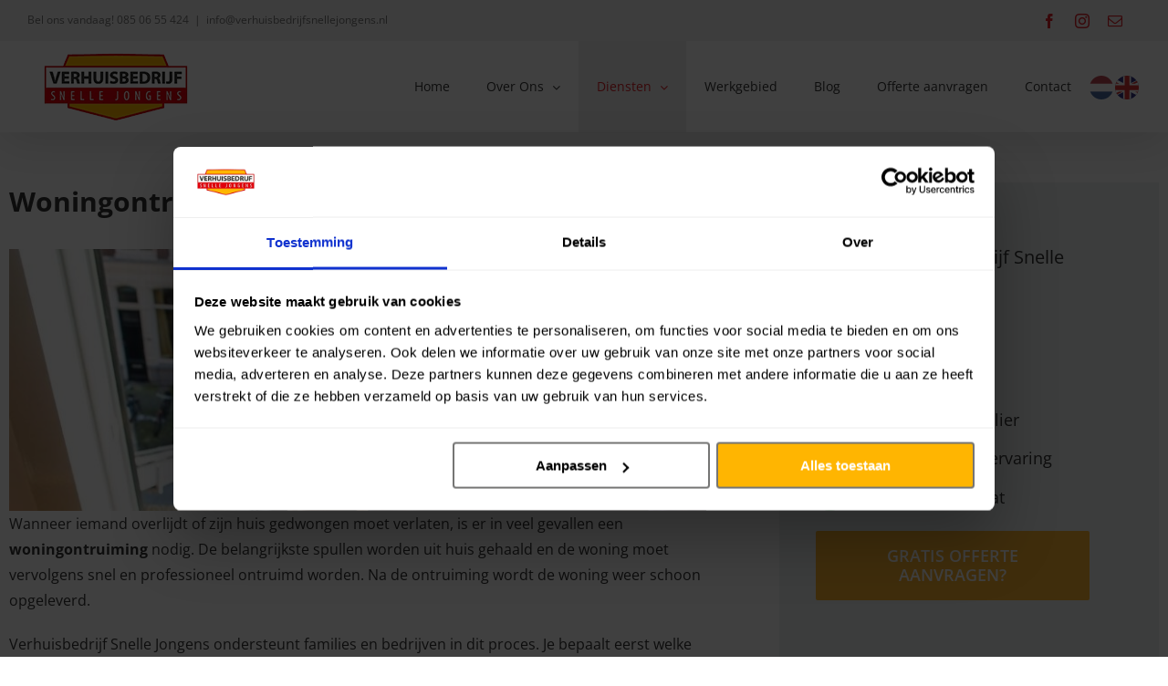

--- FILE ---
content_type: text/html; charset=UTF-8
request_url: https://verhuisbedrijfsnellejongens.nl/woningontruiming/
body_size: 160226
content:
<!DOCTYPE html>
<html class="avada-html-layout-wide avada-html-header-position-top" lang="nl-NL" prefix="og: http://ogp.me/ns# fb: http://ogp.me/ns/fb#">
<head>
	<meta http-equiv="X-UA-Compatible" content="IE=edge" />
	<meta http-equiv="Content-Type" content="text/html; charset=utf-8"/>
	<meta name="viewport" content="width=device-width, initial-scale=1" />
	<meta name='robots' content='index, follow, max-image-preview:large, max-snippet:-1, max-video-preview:-1' />
<meta name="uri-translation" content="on" />
	<!-- This site is optimized with the Yoast SEO plugin v26.8 - https://yoast.com/product/yoast-seo-wordpress/ -->
	<title>Woningontruiming met Spoed? | Verhuisbedrijf Snelle Jongens</title>
	<meta name="description" content="Snel een woningontruiming nodig? In een gratis en vrijblijvend gesprek bespreken we jouw situatie en de werkzaamheden. Neem snel contact met ons op." />
	<link rel="canonical" href="https://verhuisbedrijfsnellejongens.nl/woningontruiming/" />
	<meta property="og:locale" content="nl_NL" />
	<meta property="og:type" content="article" />
	<meta property="og:title" content="Woningontruiming met Spoed? | Verhuisbedrijf Snelle Jongens" />
	<meta property="og:description" content="Snel een woningontruiming nodig? In een gratis en vrijblijvend gesprek bespreken we jouw situatie en de werkzaamheden. Neem snel contact met ons op." />
	<meta property="og:url" content="https://verhuisbedrijfsnellejongens.nl/woningontruiming/" />
	<meta property="og:site_name" content="Verhuisbedrijf Snelle Jongens" />
	<meta property="article:modified_time" content="2025-09-07T09:49:51+00:00" />
	<meta name="twitter:card" content="summary_large_image" />
	<meta name="twitter:label1" content="Geschatte leestijd" />
	<meta name="twitter:data1" content="4 minuten" />
	<script type="application/ld+json" class="yoast-schema-graph">{"@context":"https://schema.org","@graph":[{"@type":"WebPage","@id":"https://verhuisbedrijfsnellejongens.nl/woningontruiming/","url":"https://verhuisbedrijfsnellejongens.nl/woningontruiming/","name":"Woningontruiming met Spoed? | Verhuisbedrijf Snelle Jongens","isPartOf":{"@id":"https://verhuisbedrijfsnellejongens.nl/#website"},"datePublished":"2020-03-05T10:38:04+00:00","dateModified":"2025-09-07T09:49:51+00:00","description":"Snel een woningontruiming nodig? In een gratis en vrijblijvend gesprek bespreken we jouw situatie en de werkzaamheden. Neem snel contact met ons op.","breadcrumb":{"@id":"https://verhuisbedrijfsnellejongens.nl/woningontruiming/#breadcrumb"},"inLanguage":"nl-NL","potentialAction":[{"@type":"ReadAction","target":["https://verhuisbedrijfsnellejongens.nl/woningontruiming/"]}]},{"@type":"BreadcrumbList","@id":"https://verhuisbedrijfsnellejongens.nl/woningontruiming/#breadcrumb","itemListElement":[{"@type":"ListItem","position":1,"name":"Home","item":"https://verhuisbedrijfsnellejongens.nl/"},{"@type":"ListItem","position":2,"name":"Woningontruiming"}]},{"@type":"WebSite","@id":"https://verhuisbedrijfsnellejongens.nl/#website","url":"https://verhuisbedrijfsnellejongens.nl/","name":"Verhuisbedrijf Snelle Jongens","description":"Uw verhuizing van A tot Z Geregeld!","potentialAction":[{"@type":"SearchAction","target":{"@type":"EntryPoint","urlTemplate":"https://verhuisbedrijfsnellejongens.nl/?s={search_term_string}"},"query-input":{"@type":"PropertyValueSpecification","valueRequired":true,"valueName":"search_term_string"}}],"inLanguage":"nl-NL"}]}</script>
	<!-- / Yoast SEO plugin. -->


<link rel="alternate" type="application/rss+xml" title="Verhuisbedrijf Snelle Jongens &raquo; feed" href="https://verhuisbedrijfsnellejongens.nl/feed/" />
<link rel="alternate" type="application/rss+xml" title="Verhuisbedrijf Snelle Jongens &raquo; reacties feed" href="https://verhuisbedrijfsnellejongens.nl/comments/feed/" />
								<link rel="icon" href="https://verhuisbedrijfsnellejongens.nl/wp-content/uploads/2018/04/logo-favicon.png" type="image/png" />
		
		
					<!-- Android Icon -->
						<link rel="icon" sizes="192x192" href="https://verhuisbedrijfsnellejongens.nl/wp-content/uploads/2018/04/logo-favicon-iPhone.png" type="image/png">
		
					<!-- MS Edge Icon -->
						<meta name="msapplication-TileImage" content="https://verhuisbedrijfsnellejongens.nl/wp-content/uploads/2018/04/logo-favicon-iPad.png" type="image/png">
				<link rel="alternate" title="oEmbed (JSON)" type="application/json+oembed" href="https://verhuisbedrijfsnellejongens.nl/wp-json/oembed/1.0/embed?url=https%3A%2F%2Fverhuisbedrijfsnellejongens.nl%2Fwoningontruiming%2F" />
<link rel="alternate" title="oEmbed (XML)" type="text/xml+oembed" href="https://verhuisbedrijfsnellejongens.nl/wp-json/oembed/1.0/embed?url=https%3A%2F%2Fverhuisbedrijfsnellejongens.nl%2Fwoningontruiming%2F&#038;format=xml" />
					<meta name="description" content="Woningontruiming 

Wanneer iemand overlijdt of zijn huis gedwongen moet verlaten, is er in veel gevallen een woningontruiming nodig. De belangrijkste spullen worden uit huis gehaald en de woning moet vervolgens snel en professioneel ontruimd worden. Na de ontruiming wordt de woning weer schoon opgeleverd.

Verhuisbedrijf Snelle Jongens ondersteunt families"/>
				
		<meta property="og:locale" content="nl_NL"/>
		<meta property="og:type" content="article"/>
		<meta property="og:site_name" content="Verhuisbedrijf Snelle Jongens"/>
		<meta property="og:title" content="Woningontruiming met Spoed? | Verhuisbedrijf Snelle Jongens"/>
				<meta property="og:description" content="Woningontruiming 

Wanneer iemand overlijdt of zijn huis gedwongen moet verlaten, is er in veel gevallen een woningontruiming nodig. De belangrijkste spullen worden uit huis gehaald en de woning moet vervolgens snel en professioneel ontruimd worden. Na de ontruiming wordt de woning weer schoon opgeleverd.

Verhuisbedrijf Snelle Jongens ondersteunt families"/>
				<meta property="og:url" content="https://verhuisbedrijfsnellejongens.nl/woningontruiming/"/>
													<meta property="article:modified_time" content="2025-09-07T09:49:51+02:00"/>
											<meta property="og:image" content="https://verhuisbedrijfsnellejongens.nl/wp-content/uploads/2018/03/logo-copy.png"/>
		<meta property="og:image:width" content="174"/>
		<meta property="og:image:height" content="80"/>
		<meta property="og:image:type" content="image/png"/>
				<style id='wp-img-auto-sizes-contain-inline-css' type='text/css'>
img:is([sizes=auto i],[sizes^="auto," i]){contain-intrinsic-size:3000px 1500px}
/*# sourceURL=wp-img-auto-sizes-contain-inline-css */
</style>
<link rel='stylesheet' id='contact-form-7-css' href='https://verhuisbedrijfsnellejongens.nl/wp-content/plugins/contact-form-7/includes/css/styles.css?ver=6.1.4' type='text/css' media='all' />
<style id='brb-public-main-css-inline-css' type='text/css'>
.rpi{--visible:visible;--font-family:Arial;--logo-size:14px;--head-fs:1em;--head-grade-fs:1.125em;--head-logo-size:var(--logo-size);--head-star-color:#fb8e28;--head-text-fs:1em;--head-based-fs:.85em;--head-btn-fs:.65em;--head-card-br:none;--head-card-br-color:#cccccc;--head-card-bg:#f5f5f5;--head-card-bg-color:#f5f5f5;--head-card-radius:12px;--head-card-shadow:none;--head-img-size:48px;--fs:1em;--name-fs:13px;--text-fs:15px;--rev-time-fs:.75em;--star-size:1.125em;--stars-gap:0.25em;--bubble-size:1em;--img-size:44px;--rev-text-lh:1.25em;--flex-align-items:center;--info-gap:0.375em;--card-gap:16px;--card-padding:1em;--card-br:none;--card-br-color:#cccccc;--card-bg:#f5f5f5;--card-bg-color:#f5f5f5;--card-radius:12px;--card-shadow:none;--meta-margin:1em;--left-margin:.5em;--body-gap:8px;--flex-text-align:start;--flex-direction:row;--flex-justify-content:flex-start;--stars-justify-content:flex-start;--text-lines:6;--text-line-height:22px;--media-lines:2;--media-height:calc(var(--media-lines) * var(--text-line-height));--reply-lines:2;--reply-height:calc(var(--reply-lines) * var(--text-line-height));--reply-margin:6px;--reply-padding:6px;--card-color:#333333;--name-color:#154fc1;--time-color:#555555;--star-color:#fb8e28;--readmore-color:#136aaf;--avaborder-margin:calc(-1 * (var(--img-size) / 2 + var(--card-padding)));--avaborder-margin-left:var(--avaborder-margin);--avaborder-padding:calc(var(--img-size) / 2);--avaborder-padding-left:var(--avaborder-padding);--bubble-flex-margin-left:calc(var(--card-padding) + var(--left-margin));--slider-bubble-flex-margin-left:calc(var(--card-padding) + var(--slider-card-margin) + var(--left-margin));--bubble-width-before:calc(var(--card-padding) + var(--left-margin) + var(--img-size)/2 - hypot(var(--bubble-size), var(--bubble-size))/2);--bubble-width-after:calc(100% - (var(--card-padding) + var(--left-margin) + var(--img-size)/2 + hypot(var(--bubble-size), var(--bubble-size))/2));--bubble-width-center:calc(50% - hypot(var(--bubble-size), var(--bubble-size))/2);--triangle-left:calc(var(--card-padding) + var(--left-margin) + var(--img-size)/2 - var(--bubble-size)/2);--triangle-center:calc(50% - var(--bubble-size)/2);--tag-fs:1em;--tag-bg:#ffffff;--tag-logo-size:0.85em;--tag-star-size:1.1em;--tag-text-color:#333333;--flash-width:100%;--flash-height:auto;--slider-card-gap:4px;--slider-card-margin:8px;--slider-dot-gap:.5em;--slider-dot-size:.5em;--slider-dots-visible:5;--slider-head-card-br:none;--slider-head-card-br-color:#cccccc;--slider-head-card-bg:transparent;--slider-head-card-bg-color:#f5f5f5;--slider-head-card-radius:none;--slider-head-card-shadow:none;display:block;direction:ltr;font-size:var(--font-size, 16px);font-family:var(--font-family);font-style:normal;font-weight:400;text-align:start;line-height:normal;overflow:visible;text-decoration:none;list-style-type:disc;box-sizing:border-box;visibility:visible!important}.rpi *,.rpi :after,.rpi :before{box-sizing:inherit}.rpi a{display:inline;margin:0!important;padding:0!important;color:inherit!important;text-decoration:none!important;border:none!important;outline:0!important;box-shadow:none!important;background:0 0!important}.rpi .rpi-readmore{display:block;color:var(--readmore-color);font-size:inherit;cursor:pointer;text-decoration:none}.rpi-hide{display:none}.rpi-logo,.rpi-logo_after,.rpi-logos{display:flex;align-items:center}.rpi-logo,.rpi-logos{gap:4px}.rpi-logo::before,.rpi-logo_after::after{display:block;content:'';width:var(--logo-size,14px);height:var(--logo-size,14px);border-radius:50%;-webkit-background-size:cover;-moz-background-size:cover;background-size:cover;z-index:3}.rpi-logo-google.rpi-logo_after::after,.rpi-logo-google::before{background-image:url('../img/icons.svg#rpi-logo-g')}.rpi-logo-facebook.rpi-logo_after::after,.rpi-logo-facebook::before{background-image:url('../img/icons.svg#rpi-logo-f')}.rpi-logo-yelp.rpi-logo_after::after,.rpi-logo-yelp::before{background-image:url('../img/icons.svg#rpi-logo-y')}.rpi-logo-yelp.rpi-logo_after::before{content:'yelp';background-image:none}.rpi-card-inner.rpi-logo::before,.rpi-card-inner>.rpi-logos{position:absolute;top:.75em;right:.75em;border-radius:50%}.rpi-logo.rpi-logo-left::before{right:auto;left:7px}.rpi-header .rpi-card-inner.rpi-logo::before,.rpi-header .rpi-card-inner>.rpi-logos{background-color:var(--head-card-bg)}.rpi-slider .rpi-header .rpi-card-inner.rpi-logo::before,.rpi-slider .rpi-header .rpi-card-inner>.rpi-logos{background-color:var(--slider-head-card-bg)}.rpi-content .rpi-card-inner.rpi-logo::before,.rpi-content .rpi-card-inner>.rpi-logos{background-color:var(--card-bg)}.rpi-body.rpi-logo::before{position:absolute;top:0;right:0;background-color:var(--card-bg)}.rpi-body.rpi-logo.rpi-logo-left::before{right:auto;left:0}.rpi-img.rpi-logo::before{display:flex;position:absolute;bottom:calc(15% - var(--logo-size)/ 2);right:calc(15% - var(--logo-size)/ 2);background-color:#f5f5f5;border-radius:50%}.rpi-review_us .rpi-logo_after::after{vertical-align:middle;border-radius:50%;background-color:#fff}.rpi-review_us .rpi-logo-yelp::after{border:1px solid}.rpi-header .rpi-logo::before,.rpi-header .rpi-logo_after::after{width:var(--head-logo-size,14px);height:var(--head-logo-size,14px)}.rpi-based .rpi-logo_after.rpi-logo-yelp{color:#333;font-weight:600}.rpi-logo-google.rpi-logo_after::after,.rpi-logo-google::before{background-image:var(--rpi-logo-g)}.rpi-logo-facebook.rpi-logo_after::after,.rpi-logo-facebook::before{background-image:var(--rpi-logo-f)}.rpi-logo-yelp.rpi-logo_after::after,.rpi-logo-yelp::before{background-image:var(--rpi-logo-y)}.rpi .rpi-img{position:relative;display:block;width:var(--img-size);min-width:var(--img-size);height:var(--img-size);border-radius:50%}.rpi img.rpi-img{margin:0;padding:0;border:none;box-shadow:var(--card-shadow)}.rpi .rpi-content [data-provider=google] img.rpi-img{overflow:visible}.rpi .rpi-header .rpi-img{width:var(--head-img-size);height:var(--head-img-size)}.rpi .rpi-header img.rpi-img{overflow:hidden;border-radius:50%;min-width:initial;max-width:initial;object-fit:cover;object-position:top;min-width:var(--head-img-size);box-shadow:var(--head-card-shadow)}.rpi-pop{top:100%!important;bottom:auto!important;opacity:0;-webkit-transform:translate(0,0);-ms-transform:translate(0,0);transform:translate(0,0);-webkit-transition:opacity .3s ease,-webkit-transform .3s ease;transition:opacity .3s ease,-webkit-transform .3s ease;transition:transform .3s ease,opacity .3s ease;transition:transform .3s ease,opacity .3s ease,-webkit-transform .3s ease}.rpi-pop-up{opacity:1;-webkit-transform:translate(0,-100%);-ms-transform:translate(0,-100%);transform:translate(0,-100%);text-align:start}.rpi-pop-down{opacity:.5;-webkit-transition:opacity 150ms ease;transition:opacity 150ms ease;transition:opacity 150ms ease;transition:opacity 150ms ease}.rpi-clickable{cursor:pointer!important;box-shadow:0 0 2px rgba(0,0,0,.12),0 2px 4px rgba(0,0,0,.24)!important}.rpi-clickable:hover{box-shadow:0 0 2px rgba(0,0,0,.12),0 3px 5px rgba(0,0,0,.24)!important}.rpi-clickable:active{box-shadow:0 0 2px rgba(0,0,0,.12),0 0 1px rgba(0,0,0,.24)!important}.rpi-scroll::-webkit-scrollbar{width:4px}.rpi-scroll::-webkit-scrollbar-track{-webkit-box-shadow:inset 0 0 6px rgba(0,0,0,.3);-webkit-border-radius:4px;border-radius:4px}.rpi-scroll::-webkit-scrollbar-thumb{-webkit-border-radius:10px;border-radius:10px;background:#ccc;-webkit-box-shadow:inset 0 0 6px rgba(0,0,0,.5)}.rpi-scroll::-webkit-scrollbar-thumb:window-inactive{background:#ccc}.rpi-card-inner{padding:var(--card-padding)}.rpi-bubble__flex{margin-left:var(--bubble-flex-margin-left)}.rpi-bubble__flex_up{margin-bottom:var(--meta-margin)}.rpi-bubble__flex_down{margin-top:var(--meta-margin)}.rpi-slider .rpi-bubble__flex{margin-left:var(--slider-bubble-flex-margin-left)}.rpi-normal-up__body{margin-top:var(--meta-margin)}.rpi-normal-down__body{margin-bottom:var(--meta-margin)}.rpi-flex{gap:var(--flex-gap,.75em)}.rpi-info{gap:var(--info-gap)}.rpi-info .rpi-star-fb:last-child{margin-bottom:var(--tail-h)!important}.rpi-flex,.rpi-flexwrap{position:relative;display:var(--flex-display,flex);flex-wrap:var(--flex-wrap,nowrap);align-items:var(--flex-align-items,center)}.rpi-flex{text-align:var(--flex-text-align,start);flex-direction:var(--flex-direction,row);justify-content:var(--flex-justify-content,flex-start)}.rpi-flexwrap{row-gap:8px;flex-wrap:wrap}.rpi-shift-up__flex{--flex-align-items:var(--center-align-items, star)}.rpi-shift-down__flex{--flex-align-items:var(--center-align-items, end)}.rpi-header{--flex-align-items:var(--center-align-items, flex-start)}.rpi-cards{display:flex;margin:0;padding:0;flex-wrap:wrap;align-items:center;scrollbar-width:none}.rpi-card{display:block;position:relative;width:100%;flex-shrink:0;align-items:center;justify-content:center}.rpi-content .rpi-card{font-size:var(--fs)}.rpi-card-inner{display:block;position:relative;color:var(--card-color)}.rpi-card-inner.rpi-flexwrap{display:flex}.rpi-header .rpi-card-inner{container-name:header;container-type:inline-size;height:100%;border:var(--head-card-br);border-color:var(--head-card-br-color);border-radius:var(--head-card-radius);background-color:var(--head-card-bg);box-shadow:var(--head-card-shadow)}.rpi-header .rpi-cards{align-items:stretch}.rpi-slider .rpi-header .rpi-card-inner{border:var(--slider-head-card-br);border-color:var(--slider-head-card-br-color);border-radius:var(--slider-head-card-radius);background-color:var(--slider-head-card-bg);box-shadow:var(--slider-head-card-shadow)}.rpi-content .rpi-card-inner{border:var(--card-br);border-color:var(--card-br-color);border-radius:var(--card-radius);background-color:var(--card-bg);box-shadow:var(--card-shadow)}.rpi-bubble__inner.rpi-bubble__inner_up{border-top-width:0}.rpi-bubble__inner.rpi-bubble__inner_down{border-bottom-width:0}.rpi-slider .rpi-bubble__inner.rpi-bubble__inner_up{margin-top:0}.rpi-slider .rpi-bubble__inner.rpi-bubble__inner_down{margin-bottom:0}.rpi-bubble__inner::after,.rpi-bubble__inner::before{content:"";position:absolute;display:block;height:var(--card-radius,4px);background-color:inherit}.rpi-bubble__inner::before{left:0;width:var(--bubble-width-before)}.rpi-bubble__inner::after{right:0;width:var(--bubble-width-after)}.rpi-bubble__inner_up::after,.rpi-bubble__inner_up::before{top:0;border-top:1px solid #ccc;border-color:inherit}.rpi-bubble__inner_up::before{border-top-left-radius:inherit}.rpi-bubble__inner_up::after{border-top-right-radius:inherit}.rpi-bubble__inner_down::after,.rpi-bubble__inner_down::before{bottom:0;border-bottom:1px solid #ccc;border-color:inherit}.rpi-bubble__inner_down::before{border-bottom-left-radius:inherit}.rpi-bubble__inner_down::after{border-bottom-right-radius:inherit}.rpi-card-inner i{display:none}.rpi-triangle{position:absolute;left:var(--triangle-left);width:var(--bubble-size);height:var(--bubble-size);background-color:inherit;-webkit-transform:rotate(45deg);-ms-transform:rotate(45deg);transform:rotate(45deg)}.rpi-triangle.rpi-triangle_up{display:block;top:calc(var(--bubble-size)/-2)}.rpi-triangle__br_up{border-top:1px solid;border-left:1px solid;border-color:inherit}.rpi-triangle.rpi-triangle_down{display:block;bottom:calc(var(--bubble-size)/-2)}.rpi-triangle__br_down{border-right:1px solid;border-bottom:1px solid;border-color:inherit}.rpi-avaborder-up{padding-left:var(--avaborder-padding-left);padding-top:var(--center-avaborder-padding,0)}.rpi-avaborder-up div.rpi-flex{margin-left:var(--avaborder-margin-left);margin-top:var(--center-avaborder-margin,0)}.rpi-avaborder-down{--flex-direction:var(--center-avaborder-flex-direction, row);padding-left:var(--avaborder-padding-left);padding-bottom:var(--center-avaborder-padding,0)}.rpi-avaborder-down div.rpi-flex{margin-left:var(--avaborder-margin-left);margin-bottom:var(--center-avaborder-margin,0)}.rpi-col-xs{-ms-flex-wrap:wrap;flex-wrap:wrap}.rpi-card.rpi-card_block{--col:1!important;--gap:1!important}.rpi-col-x .rpi-header_row+.rpi-content_row .rpi-card,.rpi-col-xs .rpi-card,.rpi-col-xs .rpi-content_row,.rpi-col-xs .rpi-header_row,.rpi-content,.rpi-header{--col:1;--gap:0}.rpi-col-xl .rpi-header_row+.rpi-content_row{--col:1.2;--gap:1}.rpi-col-l .rpi-header_row+.rpi-content_row{--col:1.25;--gap:1}.rpi-col-m .rpi-header_row+.rpi-content_row{--col:1.333333;--gap:1}.rpi-col-s .rpi-header_row+.rpi-content_row{--col:1.5;--gap:1}.rpi-col-s .rpi-header_row+.rpi-content_row .rpi-card,.rpi-col-x .rpi-card,.rpi-col-x .rpi-header_row,.rpi-col-x .rpi-header_row+.rpi-content_row{--col:2;--gap:1}.rpi-col-m .rpi-header_row+.rpi-content_row .rpi-card,.rpi-col-s .rpi-card,.rpi-col-s .rpi-header_row{--col:3;--gap:2}.rpi-col-l .rpi-card,.rpi-col-m .rpi-card,.rpi-col-m .rpi-header_row{--col:4;--gap:3}.rpi-col-l .rpi-header_row,.rpi-col-xl .rpi-card{--col:5;--gap:4}.rpi-col-xl .rpi-header_row{--col:6;--gap:5}.rpi-content_row,.rpi-grid .rpi-card,.rpi-header_row{-ms-flex:1 0 calc((100% - var(--card-gap)*var(--gap))/ var(--col));flex:1 0 calc((100% - var(--card-gap)*var(--gap))/ var(--col));width:calc((100% - var(--card-gap)*var(--gap))/ var(--col))}.rpi-slider .rpi-card{-ms-flex:1 0 calc((100% - (var(--slider-card-gap))*var(--gap))/ var(--col));flex:1 0 calc((100% - (var(--slider-card-gap))*var(--gap))/ var(--col));width:calc((100% - (var(--slider-card-gap))*var(--gap))/ var(--col))}.rpi-slider .rpi-content,.rpi-slider .rpi-header{-ms-flex:1 0 calc((100% - var(--slider-card-gap))/ var(--col,1));flex:1 0 calc((100% - var(--slider-card-gap))/ var(--col,1));width:calc((100% - var(--slider-card-gap))/ var(--col,1))}.rpi-content_top,.rpi-header_top{-ms-flex:1 0 100%;flex:1 0 100%;width:100%}.rpi .rpi-badge,.rpi .rpi-header{--rpi-star-color:var(--head-star-color, var(--star-color))}.rpi .rpi-content{--rpi-star-color:var(--star-color)}.rpi-cnt,.rpi-slider-btn{display:flex;flex-wrap:wrap;align-items:center}.rpi-content,.rpi-header{min-width:0}.rpi-header .rpi-card{font-size:var(--head-fs)}.rpi-header .rpi-flex{--star-align-self:var(--head-flex-text-align, auto);--flex-align-items:var(--head-flex-text-align, start);--head-justify-content:var(--head-flex-text-align, start);flex:1 0 60%;overflow:visible;text-align:var(--head-flex-text-align,start);flex-direction:var(--head-flex-direction,row)}.rpi-slider .rpi-header .rpi-flex{--star-align-self:var(--slider-head-flex-text-align, auto);text-align:var(--slider-head-flex-text-align,start);align-items:var(--slider-head-flex-text-align,start)}.rpi-header .rpi-info{flex:1 0 calc(100% - var(--img-size) - var(--card-padding));line-height:1.4;text-wrap:wrap;overflow:hidden}.rpi-based{display:flex;gap:4px;align-items:center;justify-content:var(--slider-head-flex-text-align,var(--head-flex-text-align,start))}.rpi-header .rpi-stars{--rpi-star-size:22px}.rpi-header .rpi-name,.rpi-header .rpi-scale{justify-content:var(--slider-head-flex-text-align,var(--head-flex-text-align,start));font-size:var(--head-text-fs);font-weight:700;color:var(--head-scale-color,#154fc1);white-space:normal;vertical-align:middle}.rpi-based{flex-wrap:wrap;font-size:var(--head-based-fs);color:var(--head-based-color,#777)}.rpi-info{display:flex;flex-direction:column;flex-wrap:wrap}.rpi-content .rpi-info{overflow:hidden}.rpi-name{display:flex!important;gap:4px;align-items:center;justify-content:var(--flex-text-align,start);color:var(--name-color);font-size:var(--name-fs);font-weight:var(--name-weight,normal);overflow:hidden;white-space:nowrap;text-overflow:ellipsis;text-decoration:none;line-height:var(--rev-text-lh)}a.rpi-name{color:var(--name-color)!important}.rpi-time{color:var(--time-color);font-size:var(--rev-time-fs);white-space:nowrap;line-height:var(--rev-text-lh)}.rpi-time+.rpi-stars{margin-top:2px}.rpi-body{--star-align-self:var(--text-align, start);position:relative;display:flex;gap:var(--body-gap);flex-direction:column;align-items:var(--text-align,start)}.rpi-text{--text-height:var(--text-height-auto, calc(var(--text-lines) * var(--text-line-height)));display:-webkit-box;width:100%;max-height:var(--text-height);font-size:var(--text-fs);text-align:var(--text-align,start);line-height:var(--text-line-height);overflow:auto;overflow-x:hidden;-webkit-box-orient:vertical;-webkit-line-clamp:inherit}@media(max-width:480px){.rpi-text{display:inline-flex}}.rpi-text [class^=rpi-star]{display:inline-block;margin-right:6px}[dir=rtl] .rpi-text{display:block}.rpi-media{display:block;max-height:var(--media-height);overflow:hidden;text-align:var(--rev-txtalgn,start)}.rpi-thumb{position:relative;display:inline-block;width:var(--media-height);height:var(--media-height);margin-right:4px;overflow:hidden;border-radius:4px;background-size:cover;background-repeat:no-repeat;background-position:center center}.rpi-reply{display:block;color:var(--time-color);font-size:14px;line-height:var(--text-line-height);max-height:var(--reply-height);margin:0 0 0 var(--reply-margin);padding:0 0 0 var(--reply-padding);overflow-y:auto;overflow-x:hidden;border-left:1px solid #999;text-align:var(--rev-txtalgn,start)}.rpi-reply b{margin:0 4px 0 0}.rpi-content .rpi-url{display:inline-block;padding:8px!important;color:var(--morev-color,#333)!important}.rpi-sh .rpi-text{height:var(--text-height)}.rpi-sh .rpi-body:has(.rpi-media) .rpi-text{--text-media-height:calc(var(--text-height) - var(--media-height));height:var(--text-media-height)}.rpi-sh .rpi-body:has(.rpi-reply) .rpi-text{height:calc(var(--text-media-height,var(--text-height)) - var(--reply-height))}.rpi-sh .rpi-text:not(:empty):last-child{margin-bottom:var(--body-gap)}.rpi-sh .rpi-reply{height:var(--reply-height)}.rpi-grid,.rpi-list{align-items:start}.rpi-grid,.rpi-grid .rpi-cards,.rpi-list,.rpi-list .rpi-cards{gap:var(--card-gap)}.rpi-list .rpi-body:empty{margin-top:0;margin-bottom:0}.rpi-slider{gap:var(--slider-card-gap)}.rpi-slider .rpi-content{position:relative;display:flex;width:100%;min-width:0;flex-wrap:wrap;align-items:center;justify-content:center}.rpi-slider .rpi-cards{gap:var(--slider-card-gap)}.rpi-slider .rpi-header_top.rpi-header_pad,.rpi-slider.rpi-col-xs .rpi-header.rpi-header_pad{padding:0 var(--slider-btn)!important}.rpi-slider .rpi-content .rpi-cards{position:relative;display:flex;flex:1;width:100%;overflow-x:scroll;flex-wrap:nowrap;scroll-snap-type:x mandatory;-webkit-overflow-scrolling:touch}.rpi-slider .rpi-content .rpi-cards::-webkit-scrollbar{display:none}.rpi-slider .rpi-card{scroll-snap-align:start}.rpi-slider .rpi-card-inner{margin:var(--slider-card-margin)}.rpi-slider-btn{gap:.5em;flex:1 0 var(--btn-flex-size,40%);align-self:var(--align-self,center);justify-content:var(--btn-justify-content,end)}@container header (width < 480px){.rpi-slider-btn{--btn-flex-size:100%;--btn-justify-content:center;--align-self:end}}.rpi-review_us{display:inline-block;color:var(--head-btn-txt-color,#fff);font-size:var(--head-btn-fs);outline:0;line-height:16px;border-radius:27px;background-color:var(--head-btn-color,#0a6cff);white-space:nowrap;user-select:none;text-decoration:none;vertical-align:middle}.rpi-review_us:last-child{margin-right:0}.rpi-review_us:hover{color:#fff;background:#1f67e7}.rpi-review_us:active{color:#fff;background:#0a6cff}.rpi-review_us a,.rpi-review_us[onclick]{display:flex;align-items:center;gap:4px;padding:5px 8px!important}.rpi-tag{position:fixed;left:0;bottom:0;padding:16px;font-size:var(--tag-fs);max-width:none;z-index:2147482999}.rpi-tag.right{left:auto;right:16px}.rpi-tag.embed{display:inline-block;position:relative;padding:0;z-index:auto}.rpi-tag-cnt{display:flex;position:relative;align-items:center;justify-content:center;gap:var(--tag-gap,4px);outline-width:0;overflow:visible;padding:8px 12px;cursor:pointer;color:#333;font-weight:400;line-height:18px;border:none;border-radius:32px;background-color:var(--tag-bg);box-shadow:0 3px 6px rgb(0 0 0 / 16%),0 1px 2px rgb(0 0 0 / 23%);user-select:none;transition:all .2s ease-in-out}.rpi-tag.push .rpi-tag-cnt:hover{transform:translate(0,-2px)!important}.rpi-tag .rpi-logo::before{width:var(--tag-logo-size,14px);height:var(--tag-logo-size,14px)}.rpi-tag .rpi-stars{white-space:nowrap;overflow:hidden;transition:all .2s ease-in-out}.rpi-tag.expand .rpi-stars{width:0}.rpi-tag.expand:hover .rpi-stars{width:115px}.rpi-tag-text{margin:0 0 0 12px;line-height:1.7em;white-space:nowrap;color:var(--tag-text-color);font-size:var(--tag-star-size)}.rpi-tag .rpi-sb{--sb-left:auto;--sb-right:0}.rpi-sb{--sbh-height:0px;--sbf-height:0px;position:fixed;display:none;width:0;height:calc(100% - var(--sb-top-offset,60px));left:var(--sb-left,20px);right:var(--sb-right,20px);bottom:var(--sb-bottom,20px);overflow:hidden;z-index:2147483000;opacity:0;border-radius:var(--sb-border-radius,8px);box-shadow:#bdbdbd 0 2px 10px 0;transition:width .3s ease-in-out,opacity .3s ease-in-out}.rpi-sb.rpi-left{left:0}@media(max-width:460px){.rpi-sb,.rpi-sbci,.rpi-sbhi{width:100%!important}}.rpi-sb .rpi{min-width:330px}.rpi-sb[data-layout=list] .rpi{--card-gap:0;--card-bg:none;--text-lines:auto;--head-card-bg:none}.rpi-sbb{position:absolute;top:0;right:0;bottom:0;width:100%;background:rgba(250,250,251,.98);border-left:1px solid #dadee2;box-shadow:0 0 4px 1px rgba(0,0,0,.08);z-index:2147483000}.rpi-sbc{position:absolute;top:calc(0px + var(--sbh-height,0px));right:0;bottom:0;width:100%;height:calc(100% - var(--sbh-height,0) - var(--sbf-height,0));overflow:hidden;overflow-y:auto;z-index:2147483001;-webkit-transform:translateZ(0)}.rpi-sbci,.rpi-sbhi{position:relative;margin:0;padding:0;width:358px;min-height:100%}.rpi-sbf,.rpi-sbh{position:absolute;right:0;width:100%;margin:0;padding:0;overflow:hidden;z-index:2147483002;background-color:#fff;box-shadow:0 1px 2px 0 rgba(0,0,0,.12);box-sizing:border-box}.rpi-sbh{top:0;height:var(--sbh-height,0)}.rpi-sbf{display:flex;align-items:center;justify-content:space-around;bottom:0;height:var(--sbf-height,0)}.rpi-sbf label{cursor:pointer}:root{--star-gap:2px;--rpi-star-size:20px;--rpi-star-color:#fb8e28;--rpi-star-empty-color:#cccccc;--rpi-icon-scale-google:1.00;--rpi-icon-scale-yelp:0.92;--rpi-icon-scale-fb:1.125;--rpi-yelp-empty-color:#cccccc;--rpi-yelp-five-color:#fb433c;--rpi-yelp-four-color:#ff643d;--rpi-yelp-three-color:#ff8742;--rpi-yelp-two-color:#ffad48;--rpi-yelp-one-color:#ffcc4b;--rpi-yelp-radius:3px;--rpi-fb-color:#fa3e3e;--rpi-fb-radius:3px;--rpi-star-empty:url("data:image/svg+xml;utf8,%3Csvg xmlns='http://www.w3.org/2000/svg' viewBox='0 0 24 24'%3E%3Cpath d='M11.48 3.499a.562.562 0 0 1 1.04 0l2.125 5.111a.563.563 0 0 0 .475.345l5.518.442c.499.04.701.663.321.988l-4.204 3.602a.563.563 0 0 0-.182.557l1.285 5.385a.562.562 0 0 1-.84.61l-4.725-2.885a.562.562 0 0 0-.586 0L6.982 20.54a.562.562 0 0 1-.84-.61l1.285-5.386a.562.562 0 0 0-.182-.557l-4.204-3.602a.562.562 0 0 1 .321-.988l5.518-.442a.563.563 0 0 0 .475-.345L11.48 3.5Z' fill='none' stroke='currentColor' stroke-width='1.5' stroke-linejoin='round'/%3E%3C/svg%3E");--rpi-star-mask:url("data:image/svg+xml;utf8,%3Csvg xmlns='http://www.w3.org/2000/svg' viewBox='0 0 24 24'%3E%3Cpath d='M10.7881 3.21068C11.2364 2.13274 12.7635 2.13273 13.2118 3.21068L15.2938 8.2164L20.6979 8.64964C21.8616 8.74293 22.3335 10.1952 21.4469 10.9547L17.3295 14.4817L18.5874 19.7551C18.8583 20.8908 17.6229 21.7883 16.6266 21.1798L11.9999 18.3538L7.37329 21.1798C6.37697 21.7883 5.14158 20.8908 5.41246 19.7551L6.67038 14.4817L2.55303 10.9547C1.66639 10.1952 2.13826 8.74293 3.302 8.64964L8.70609 8.2164L10.7881 3.21068Z'/%3E%3C/svg%3E")}.rpi-stars .rpi-star{display:none!important}.rpi-star,.rpi-stars-tripadvisor,.rpi-stars-yelp{display:var(--flx,flex);align-items:center;gap:var(--gap,4px);text-align:start;z-index:9}.rpi-star[data-rating]:empty::before{content:attr(data-rating);color:var(--rpi-rating-color,var(--rpi-star-color));font-size:var(--head-grade-fs, 18px);font-weight:var(--head-grade-weight,900)}.rpi-star i{padding:0 2px;cursor:pointer!important;background-color:var(--rpi-star-empty-color)}.rpi-star[data-rating="1"] i:nth-child(-n+1),.rpi-star[data-rating="2"] i:nth-child(-n+2),.rpi-star[data-rating="3"] i:nth-child(-n+3),.rpi-star[data-rating="4"] i:nth-child(-n+4),.rpi-star[data-rating="5"] i:nth-child(-n+5){background-color:var(--rpi-star-color)}.rpi-star:hover i{background-color:var(--rpi-star-color)!important}.rpi-star i:hover~i{background-color:var(--rpi-star-empty-color)!important}.rpi-star i,.rpi-star[data-rating]:empty::after{content:'';width:var(--rpi-star-size)!important;height:var(--rpi-star-size)!important;-webkit-mask-image:var(--rpi-star-mask)!important;-webkit-mask-repeat:no-repeat!important;-webkit-mask-position:center!important;-webkit-mask-size:contain!important;mask-image:var(--rpi-star-mask)!important;mask-repeat:no-repeat!important;mask-position:center!important;mask-size:contain!important}.rpi-star[data-rating]:empty::after{background-color:var(--rpi-star-color)}.rpi-star+.rpi-stars{--stars-offset:1;--stars:calc(var(--stars-max) - var(--stars-offset))}.rpi-stars{--star-size:var(--rpi-star-size, 18px);--star-color:var(--rpi-star-color);--empty:var(--rpi-star-empty);--mask:var(--rpi-star-mask);--stars:5;--icon-scale:1;--rating-scale:0.8;--gap:var(--star-gap, 2px);--stars-w:calc(var(--stars) * (var(--star-size) + var(--star-gap)));--fill:calc((var(--rating) / var(--stars)) * 100%);--bg-size:calc(var(--star-size) * var(--icon-scale));--bg-size-x:calc(var(--bg-size) + var(--star-gap));position:relative!important;display:inline-flex!important;align-items:center!important;align-self:var(--star-align-self,start)!important;width:max-content!important;height:var(--star-size)!important;font-size:calc(var(--star-size) * var(--rating-scale))!important;font-weight:900!important;color:var(--rpi-rating-color,var(--star-color))!important;white-space:nowrap!important;vertical-align:middle!important;padding-right:calc(var(--stars-w) + var(--gap))!important}.rpi-stars:empty{--gap:calc(-1 * (var(--star-gap) / 2 + 1px))}.rpi-stars::before{content:''!important;position:absolute!important;top:50%!important;right:0!important;width:var(--stars-w)!important;height:var(--star-size)!important;transform:translateY(-50%)!important;background-color:var(--star-color)!important;-webkit-mask-image:var(--empty)!important;-webkit-mask-repeat:repeat-x!important;-webkit-mask-position:left center!important;-webkit-mask-size:var(--bg-size-x) var(--bg-size)!important;mask-image:var(--empty)!important;mask-repeat:repeat-x!important;mask-position:left center!important;mask-size:var(--bg-size-x) var(--bg-size)!important}.rpi-stars::after{content:''!important;position:absolute!important;top:50%!important;right:0!important;width:var(--stars-w)!important;height:var(--star-size)!important;transform:translateY(-50%)!important;background-color:var(--star-color)!important;-webkit-mask-image:var(--mask)!important;-webkit-mask-repeat:repeat-x!important;-webkit-mask-position:left center!important;-webkit-mask-size:var(--bg-size-x) var(--bg-size)!important;mask-image:var(--mask)!important;mask-repeat:repeat-x!important;mask-position:left center!important;mask-size:var(--bg-size-x) var(--bg-size)!important;clip-path:inset(0 calc(100% - var(--fill)) 0 0)!important}.rpi-stars-yelp{--icon-scale:var(--rpi-icon-scale-yelp);--empty-color:var(--rpi-yelp-empty-color);--five-color:var(--rpi-yelp-five-color);--four-color:var(--rpi-yelp-four-color);--three-color:var(--rpi-yelp-three-color);--two-color:var(--rpi-yelp-two-color);--one-color:var(--rpi-yelp-one-color);--star-size:var(--rpi-star-size);--rating:0;--gap:4px;--radius:var(--rpi-yelp-radius);display:inline-flex!important;gap:var(--gap)!important;line-height:0!important;vertical-align:top!important}.rpi-stars-yelp i{position:relative!important;display:inline-block!important;font-style:normal!important;flex:0 0 auto!important;width:var(--star-size)!important;height:var(--star-size)!important;border-radius:var(--radius)!important;background-color:var(--empty-color)!important;background-image:linear-gradient(90deg,var(--star-color) 0 calc(var(--fill,0) * 1%),transparent calc(var(--fill,0) * 1%))!important;background-repeat:no-repeat!important;background-size:100% 100%!important;box-sizing:border-box!important}.rpi-stars-yelp i::after{content:''!important;position:absolute!important;inset:0!important;background-color:#fff!important;-webkit-mask-image:var(--rpi-star-mask)!important;-webkit-mask-repeat:no-repeat!important;-webkit-mask-size:calc(70% / var(--icon-scale)) calc(70% / var(--icon-scale))!important;-webkit-mask-position:center!important;mask-image:var(--rpi-star-mask)!important;mask-repeat:no-repeat!important;mask-size:calc(70% / var(--icon-scale)) calc(70% / var(--icon-scale))!important;mask-position:center!important}.rpi-stars-yelp,.rpi-stars-yelp[data-rating]::before{content:attr(data-rating);color:var(--rpi-rating-color,var(--star-color));font-size:var(--head-grade-fs, 18px);font-weight:var(--head-grade-weight,900)}.rpi-stars-yelp i:first-child{--fill:clamp(0, (var(--rating) - 0) * 100, 100)}.rpi-stars-yelp i:nth-child(2){--fill:clamp(0, (var(--rating) - 1) * 100, 100)}.rpi-stars-yelp i:nth-child(3){--fill:clamp(0, (var(--rating) - 2) * 100, 100)}.rpi-stars-yelp i:nth-child(4){--fill:clamp(0, (var(--rating) - 3) * 100, 100)}.rpi-stars-yelp i:nth-child(5){--fill:clamp(0, (var(--rating) - 4) * 100, 100)}.rpi-stars-yelp[data-stars^="1"]{--rating:1.5;--star-color:var(--one-color)}.rpi-stars-yelp[data-stars="1"]{--rating:1}.rpi-stars-yelp[data-stars^="2"]{--rating:2.5;--star-color:var(--two-color)}.rpi-stars-yelp[data-stars="2"]{--rating:2}.rpi-stars-yelp[data-stars^="3"]{--rating:3.5;--star-color:var(--three-color)}.rpi-stars-yelp[data-stars="3"]{--rating:3}.rpi-stars-yelp[data-stars^="4"]{--rating:4.5;--star-color:var(--four-color)}.rpi-stars-yelp[data-stars="4"]{--rating:4}.rpi-stars-yelp[data-stars^="5"]{--rating:5;--star-color:var(--five-color)}.rpi-stars-tripadvisor{--empty-color:#ffffff;--border-color:#5ba672;--fill-color:#5ba672;--rpi-dot-size:var(--rpi-star-size);--rating:0;--gap:4px;--border:3px;display:inline-flex!important;gap:var(--gap)!important;line-height:0!important;vertical-align:top!important}.rpi-stars-tripadvisor i{width:var(--rpi-dot-size)!important;height:var(--rpi-dot-size)!important;display:inline-block!important;position:relative!important;flex:0 0 auto!important;box-sizing:border-box!important;border-radius:999px!important;border:var(--border) solid var(--border-color)!important;background-color:var(--empty-color)!important;background-image:linear-gradient(90deg,var(--fill-color) 0 calc(var(--fill,0) * 1%),transparent calc(var(--fill,0) * 1%))!important;background-repeat:no-repeat!important;background-size:100% 100%!important}.rpi-stars-tripadvisor,.rpi-stars-tripadvisor[data-rating]::before{content:attr(data-rating);color:var(--rpi-rating-color,var(--fill-color));font-size:var(--head-grade-fs, 18px);font-weight:var(--head-grade-weight,900)}.rpi-stars-tripadvisor i:first-child{--fill:clamp(0, (var(--rating) - 0) * 100, 100)}.rpi-stars-tripadvisor i:nth-child(2){--fill:clamp(0, (var(--rating) - 1) * 100, 100)}.rpi-stars-tripadvisor i:nth-child(3){--fill:clamp(0, (var(--rating) - 2) * 100, 100)}.rpi-stars-tripadvisor i:nth-child(4){--fill:clamp(0, (var(--rating) - 3) * 100, 100)}.rpi-stars-tripadvisor i:nth-child(5){--fill:clamp(0, (var(--rating) - 4) * 100, 100)}.rpi-stars-tripadvisor[data-stars^="1"]{--rating:1.5}.rpi-stars-tripadvisor[data-stars="1"]{--rating:1}.rpi-stars-tripadvisor[data-stars^="2"]{--rating:2.5}.rpi-stars-tripadvisor[data-stars="2"]{--rating:2}.rpi-stars-tripadvisor[data-stars^="3"]{--rating:3.5}.rpi-stars-tripadvisor[data-stars="3"]{--rating:3}.rpi-stars-tripadvisor[data-stars^="4"]{--rating:4.5}.rpi-stars-tripadvisor[data-stars="4"]{--rating:4}.rpi-stars-tripadvisor[data-stars^="5"]{--rating:5}.rpi-star-fb{--icon-scale:var(--rpi-icon-scale-fb);--size:var(--rpi-star-size, 18px);--color:var(--rpi-fb-color, #fa3e3e);--radius:var(--rpi-fb-radius, 3px);--tail-w:calc(var(--size) / 3);--tail-h:calc(var(--size) / 3.6);--tail-offset:calc(var(--size) / 4.5);--tail-overlap:1px;--gap:0.25em;--label-scale:0.85;--fb-star:url("data:image/svg+xml;utf8,%3Csvg xmlns='http://www.w3.org/2000/svg' viewBox='0 0 24 24'%3E%3Cpath d='M10.7881 3.21068C11.2364 2.13274 12.7635 2.13273 13.2118 3.21068L15.2938 8.2164L20.6979 8.64964C21.8616 8.74293 22.3335 10.1952 21.4469 10.9547L17.3295 14.4817L18.5874 19.7551C18.8583 20.8908 17.6229 21.7883 16.6266 21.1798L11.9999 18.3538L7.37329 21.1798C6.37697 21.7883 5.14158 20.8908 5.41246 19.7551L6.67038 14.4817L2.55303 10.9547C1.66639 10.1952 2.13826 8.74293 3.302 8.64964L8.70609 8.2164L10.7881 3.21068Z' fill='%23fff'/%3E%3C/svg%3E");position:relative!important;display:inline-flex!important;align-items:center;align-self:var(--star-align-self,start);height:var(--size)!important;width:max-content!important;white-space:nowrap!important;font-size:calc(var(--size) * var(--label-scale))!important;line-height:1!important;padding-left:calc(var(--size) + var(--gap))!important;text-shadow:.015em 0 0 currentColor}.rpi-star-fb::before{content:''!important;position:absolute!important;left:0!important;top:50%!important;transform:translateY(-50%)!important;width:var(--size)!important;height:var(--size)!important;background-color:var(--color)!important;border-radius:var(--radius)!important;background-image:var(--fb-star)!important;background-repeat:no-repeat!important;background-position:center!important;background-size:calc(70% / var(--icon-scale)) calc(70% / var(--icon-scale))!important}.rpi-star-fb::after{content:''!important;position:absolute!important;left:var(--tail-offset)!important;top:50%!important;width:0!important;height:0!important;transform:translateY(calc(var(--size)/ 2 - var(--tail-overlap)))!important;border-top:var(--tail-h) solid var(--color)!important;border-right:var(--tail-w) solid transparent!important}.rpi-star-fb[data-rating="1"]{--color:#cccccc}:root{--rpi-logo-g:url("data:image/svg+xml;utf8,%3Csvg xmlns='http://www.w3.org/2000/svg' viewBox='0 0 512 512'%3E%3Cpath d='M482.56 261.36c0-16.73-1.5-32.83-4.29-48.27H256v91.29h127.01c-5.47 29.5-22.1 54.49-47.09 71.23v59.21h76.27c44.63-41.09 70.37-101.59 70.37-173.46z' fill='%234285f4'/%3E%3Cpath d='M256 492c63.72 0 117.14-21.13 156.19-57.18l-76.27-59.21c-21.13 14.16-48.17 22.53-79.92 22.53-61.47 0-113.49-41.51-132.05-97.3H45.1v61.15c38.83 77.13 118.64 130.01 210.9 130.01z' fill='%2334a853'/%3E%3Cpath d='M123.95 300.84c-4.72-14.16-7.4-29.29-7.4-44.84s2.68-30.68 7.4-44.84V150.01H45.1C29.12 181.87 20 217.92 20 256c0 38.08 9.12 74.13 25.1 105.99l78.85-61.15z' fill='%23fbbc05'/%3E%3Cpath d='M256 113.86c34.65 0 65.76 11.91 90.22 35.29l67.69-67.69C373.03 43.39 319.61 20 256 20c-92.25 0-172.07 52.89-210.9 130.01l78.85 61.15c18.56-55.78 70.59-97.3 132.05-97.3z' fill='%23ea4335'/%3E%3C/svg%3E");--rpi-logo-f:url("data:image/svg+xml;utf8,%3Csvg xmlns='http://www.w3.org/2000/svg' viewBox='0 0 40 40'%3E%3Cstyle type='text/css'%3E.st0{fill:url(%23RPISVGID1);}.st1{fill:%23FFFFFF;}%3C/style%3E%3ClinearGradient id='RPISVGID1' gradientUnits='userSpaceOnUse'%3E%3Cstop offset='0' style='stop-color:%230062E0'/%3E%3Cstop offset='1' style='stop-color:%2319AFFF'/%3E%3C/linearGradient%3E%3Cpath class='st0' d='M16.7,39.8C7.2,38.1,0,29.9,0,20C0,9,9,0,20,0s20,9,20,20c0,9.9-7.2,18.1-16.7,19.8l-1.1-0.9h-4.4L16.7,39.8z'/%3E%3Cpath d='M27.8,25.6l0.9-5.6h-5.3v-3.9c0-1.6,0.6-2.8,3-2.8h2.6V8.2c-1.4-0.2-3-0.4-4.4-0.4c-4.6,0-7.8,2.8-7.8,7.8V20 h-5v5.6h5v14.1c1.1,0.2,2.2,0.3,3.3,0.3c1.1,0,2.2-0.1,3.3-0.3V25.6H27.8z' class='st1'/%3E%3C/svg%3E");--rpi-logo-y:url("data:image/svg+xml;utf8,%3Csvg xmlns='http://www.w3.org/2000/svg' viewBox='0 0 512 512'%3E%3Cpath d='M317.119,340.347c-9.001,9.076-1.39,25.586-1.39,25.586l67.757,113.135c0,0,11.124,14.915,20.762,14.915   c9.683,0,19.246-7.952,19.246-7.952l53.567-76.567c0,0,5.395-9.658,5.52-18.12c0.193-12.034-17.947-15.33-17.947-15.33   l-126.816-40.726C337.815,335.292,325.39,331.994,317.119,340.347z M310.69,283.325c6.489,11.004,24.389,7.798,24.389,7.798   l126.532-36.982c0,0,17.242-7.014,19.704-16.363c2.415-9.352-2.845-20.637-2.845-20.637l-60.468-71.225   c0,0-5.24-9.006-16.113-9.912c-11.989-1.021-19.366,13.489-19.366,13.489l-71.494,112.505   C311.029,261.999,304.709,273.203,310.69,283.325z M250.91,239.461c14.9-3.668,17.265-25.314,17.265-25.314l-1.013-180.14   c0,0-2.247-22.222-12.232-28.246c-15.661-9.501-20.303-4.541-24.79-3.876l-105.05,39.033c0,0-10.288,3.404-15.646,11.988   c-7.651,12.163,7.775,29.972,7.775,29.972l109.189,148.831C226.407,231.708,237.184,242.852,250.91,239.461z M224.967,312.363   c0.376-13.894-16.682-22.239-16.682-22.239L95.37,233.079c0,0-16.732-6.899-24.855-2.091c-6.224,3.677-11.738,10.333-12.277,16.216   l-7.354,90.528c0,0-1.103,15.685,2.963,22.821c5.758,10.128,24.703,3.074,24.703,3.074L210.37,334.49   C215.491,331.048,224.471,330.739,224.967,312.363z M257.746,361.219c-11.315-5.811-24.856,6.224-24.856,6.224l-88.265,97.17   c0,0-11.012,14.858-8.212,23.982c2.639,8.552,7.007,12.802,13.187,15.797l88.642,27.982c0,0,10.747,2.231,18.884-0.127   c11.552-3.349,9.424-21.433,9.424-21.433l2.003-131.563C268.552,379.253,268.101,366.579,257.746,361.219z' fill='%23D80027'/%3E%3C/svg%3E");--rpi-ai:url("data:image/svg+xml;utf8,%3Csvg xmlns='http://www.w3.org/2000/svg' viewBox='0 0 144 144'%3E%3ClinearGradient id='a' gradientUnits='userSpaceOnUse' x1='45.724' y1='51.844' x2='110.864' y2='106.764' gradientTransform='matrix(1 0 0 -1 0 146)'%3E%3Cstop offset='0' style='stop-color:%23217bfd'%3E%3C/stop%3E%3Cstop offset='.27' style='stop-color:%23078eca'%3E%3C/stop%3E%3Cstop offset='.777' style='stop-color:%23a190fe'%3E%3C/stop%3E%3Cstop offset='1' style='stop-color:%23bd99fa'%3E%3C/stop%3E%3C/linearGradient%3E%3Cpath fill='url(%23a)' d='M143.72 71.72c-9.88 0-19-1.87-27.68-5.56-8.69-3.81-16.35-9-22.77-15.42-6.42-6.42-11.61-14.09-15.42-22.77-3.69-8.68-5.56-17.81-5.56-27.68A.29.29 0 0 0 72 0a.28.28 0 0 0-.28.28c0 9.87-1.93 19-5.74 27.68-3.69 8.69-8.82 16.35-15.24 22.77-6.42 6.42-14.09 11.61-22.77 15.42-8.68 3.69-17.81 5.56-27.69 5.56-.15.01-.28.14-.28.29 0 .16.13.28.28.28 9.87 0 19 1.93 27.69 5.74 8.69 3.69 16.35 8.82 22.77 15.24 6.42 6.43 11.55 14.09 15.24 22.78 3.81 8.68 5.74 17.8 5.74 27.68a.28.28 0 1 0 .56 0c0-9.88 1.87-19 5.56-27.68 3.81-8.69 9-16.35 15.42-22.78 6.42-6.42 14.08-11.55 22.77-15.24 8.68-3.81 17.81-5.74 27.68-5.74.16 0 .28-.13.28-.28a.271.271 0 0 0-.27-.28z'%3E%3C/path%3E%3C/svg%3E")}.rpi button{all:revert!important;margin:0!important;padding:0!important;box-shadow:none!important;border-radius:0!important;line-height:1!important;font:inherit!important;color:inherit!important;text-align:center!important;cursor:pointer!important;border:0!important;background:0 0!important;appearance:none!important;-webkit-appearance:none!important;user-select:none!important}.rpi button:focus{outline:0!important}.rpi button:focus-visible{outline:2px solid currentColor!important;outline-offset:2px!important}.rpi-x{position:absolute;top:var(--x-top,6px)!important;right:var(--x-right,8px)!important;display:flex!important;align-items:center;justify-content:center;width:var(--x-width,20px)!important;height:var(--x-height,20px)!important;cursor:pointer;opacity:var(--x-opacity, .65);border-radius:50%;background-color:var(--x-bg,#fafafa);z-index:2147483003}.rpi-x:hover{opacity:1}.rpi-x::after,.rpi-x::before{content:"";position:absolute;display:block;width:var(--x-line-width,12px);height:var(--x-line-height,1px);border-radius:2px;background-color:var(--x-color,#373737)}.rpi-x::before{transform:rotate(45deg)}.rpi-x::after{transform:rotate(-45deg)}.rpi-x.rpi-xa::before{--x-line-width:7px;--x-line-height:7px;top:4px;border-radius:0;border-right:1px solid #373737;border-bottom:1px solid #373737;background-color:transparent}.rpi-x.rpi-xa::after{content:none}.rpi-bubble:after{content:"";position:absolute;top:-8px;left:16px;bottom:auto;border-style:solid;border-width:0 8px 8px;border-color:#fff transparent}.rpi-fade{-webkit-transition:opacity 150ms ease,-webkit-transform 150ms ease;transition:opacity 150ms ease,-webkit-transform 150ms ease;transition:transform 150ms ease,opacity 150ms ease;transition:transform 150ms ease,opacity 150ms ease,-webkit-transform 150ms ease}.rpi-lightbox-wrap{--x-top:15px;--x-right:15px;--x-bg:none;--x-color:#ececec;--x-line-width:25px;--x-line-height:3px;--x-opacity:1}.rpi-lightbox{--x-top:15px;--x-right:15px;--x-bg:none;--x-color:#ececec;--x-line-width:25px;--x-line-height:3px;--x-opacity:1;position:fixed;top:0;left:0;right:0;bottom:0;display:flex;align-items:center;justify-content:center;flex-wrap:wrap;width:100%;height:100%;max-width:100%;color:#333;text-align:left;z-index:2147483003;user-select:none;background-color:rgba(0,0,0,.6);transition:all .3s ease-out}.rpi-lightbox-inner{width:95%;max-width:1200px;height:100%;max-height:calc(100vh - 80px);max-height:calc(100dvh - 80px)}@supports (container-type:inline-size){.rpi-lightbox-xxx{container-name:lightbox;container-type:inline-size}}.rpi-lightbox-xxx{position:relative;height:100%;border:none;overflow:auto;border-radius:4px;-webkit-overflow-scrolling:touch}.rpi-lightbox-content{position:relative;display:flex;flex-direction:row;justify-content:flex-start;color:#000;height:100%;flex-direction:row;border-radius:4px;background-color:#fff}.rpi-lightbox-media{position:relative;display:flex;justify-content:center;flex:2;align-items:center;width:100%;height:100%;overflow:hidden;padding-bottom:0;background-color:#000}.rpi-lightbox-btn{position:absolute;display:flex;width:30px;height:30px;font-size:36px;line-height:22px;justify-content:center;z-index:1;cursor:pointer;border-radius:50%;background-color:rgba(214,214,214,.7);transition:background .3s ease-in-out}.rpi-lightbox-btn:hover{background:#e1e1e1}.rpi-lightbox-prev{left:8px}.rpi-lightbox-next{right:8px}.rpi-lightbox-prev::before{content:'‹'}.rpi-lightbox-next::before{content:'›'}.rpi-lightbox-media img{position:relative;display:block;width:100%;height:100%;max-width:100%;max-height:100%;opacity:1;object-fit:contain;border-radius:inherit;transition:opacity .3s ease-in-out}.rpi-lightbox-review{display:flex;flex-direction:column;flex:1;height:100%;font-size:15px;color:#000;padding:0}@supports (container-type:inline-size){@container lightbox (width < 480px){.rpi-lightbox-xxx .rpi-lightbox-content{flex-direction:column}}}@media(max-width:480px){.rpi-lightbox-xxx .rpi-lightbox-content{flex-direction:column}}:root{--rpi-lt:url("data:image/svg+xml;utf8,%3Csvg xmlns='http://www.w3.org/2000/svg' width='24' height='24' viewBox='0 0 24 24' fill='none' stroke='currentColor' stroke-width='2' stroke-linecap='round' stroke-linejoin='round'%3E%3Cpath d='m15 18-6-6 6-6'%3E%3C/path%3E%3C/svg%3E") no-repeat center/contain;--rpi-gt:url("data:image/svg+xml;utf8,%3Csvg xmlns='http://www.w3.org/2000/svg' width='24' height='24' viewBox='0 0 24 24' fill='none' stroke='currentColor' stroke-width='2' stroke-linecap='round' stroke-linejoin='round'%3E%3Cpath d='m9 18 6-6-6-6'%3E%3C/path%3E%3C/svg%3E") no-repeat center/contain}.rpi{--slider-btn-size:16px;--slider-btn-bg:var(--card-bg, #f5f5f5);--slider-btn-color:#777777;--slider-btn-padding:calc(var(--slider-btn-size) / 2);--slider-btn-bw:1px;--slider-btn-bc:#cccccc;--slider-btn-fs:calc(var(--slider-btn-size) + var(--slider-btn-bw));--slider-btn-shadow:0 2px 6px rgb(0 0 0 / 0.15);--slider-btn-full:calc(var(--slider-btn-size) + (var(--slider-btn-padding) * 2) + (var(--slider-btn-bw) * 2));--slider-btn-offset:0px;--slider-btn-out:calc(var(--slider-btn-full) / 2);--slider-btn-pos:calc(var(--slider-btn-out) + var(--slider-btn-offset));--slider-offset:calc(var(--slider-btn-out))}.rpi .rpi-slides{display:flex!important;flex:1!important;gap:var(--slider-gap,var(--card-gap,8px))!important;flex-wrap:nowrap!important;overflow:hidden!important;overflow-x:auto!important;scroll-snap-type:x mandatory!important;scroll-behavior:var(--rpi-slider-behavior,smooth)!important;-webkit-overflow-scrolling:touch!important;scrollbar-width:none!important}.rpi .rpi-slides::-webkit-scrollbar{display:none!important}.rpi .rpi-slide{overflow:hidden!important;padding:4px 3px!important;scroll-snap-align:start!important;transition:transform .5s!important}.rpi .rpi-slides-bite{--offset:var(--slides-bite-offset, 6px);--alpha:0.2px;--shift:var(--slider-btn-offset);--radius:calc(var(--slider-btn-out) + var(--offset));-webkit-mask:var(--slider-bite,radial-gradient(circle var(--radius) at calc(0% - var(--shift)) 50%,transparent 0,transparent calc(var(--radius) - var(--alpha)),#000 calc(var(--radius) + var(--alpha))),radial-gradient(circle var(--radius) at calc(100% + var(--shift)) 50%,transparent 0,transparent calc(var(--radius) - var(--alpha)),#000 calc(var(--radius) + var(--alpha))),linear-gradient(#000 0 0));-webkit-mask-repeat:no-repeat;-webkit-mask-size:100% 100%;-webkit-mask-composite:source-in,source-in;margin:0 var(--slider-offset,0)}.rpi .rpi-ltgt{--margin:calc(-1 * var(--slider-btn-pos) + var(--slider-offset, 0px));position:var(--slider-btn-position,absolute)!important;padding:var(--slider-btn-padding)!important;border-radius:50%!important;border:var(--slider-btn-bw) solid var(--slider-btn-bc)!important;background-color:var(--slider-btn-bg)!important;box-shadow:var(--slider-btn-shadow)!important;transition:background-color .2s ease-in-out!important;z-index:1!important}.rpi .rpi-ltgt:active{box-shadow:none!important}.rpi .rpi-ltgt.rpi-lt{left:0!important;margin-left:var(--margin)!important}.rpi .rpi-ltgt.rpi-gt{right:0!important;margin-right:var(--margin)!important}.rpi-gt::after,.rpi-lt::before{position:relative!important;content:'';display:block;width:var(--slider-btn-size);height:var(--slider-btn-size);background-color:var(--slider-btn-color)}.rpi-lt::before{-webkit-mask:var(--rpi-lt);mask:var(--rpi-lt)}.rpi-gt::after{-webkit-mask:var(--rpi-gt);mask:var(--rpi-gt)}[dir=rtl] .rpi-gt::after,[dir=rtl] .rpi-lt::before{transform:rotate(180deg)}.rpi .rpi-dots-wrap{position:absolute!important;top:calc(100% - 1px)!important;left:0!important;right:0!important;display:flex!important;justify-content:center!important;margin:0 auto!important;padding-top:var(--slider-dot-padding-top,.5em)!important;max-width:100%!important;width:calc(var(--slider-dots-visible) * var(--slider-dot-size) + (var(--slider-dots-visible) - 1) * var(--slider-dot-gap))!important}.rpi .rpi-dots{display:flex;flex-wrap:nowrap;overflow-x:scroll!important;gap:var(--slider-dot-gap);scrollbar-width:none;scroll-snap-type:x mandatory;-webkit-overflow-scrolling:touch}.rpi-dots .rpi-dot{display:inline-block!important;width:var(--slider-dot-size)!important;height:var(--slider-dot-size)!important;margin:0!important;padding:0!important;opacity:.4!important;vertical-align:middle!important;flex:1 0 auto!important;transform:scale(.6)!important;scroll-snap-align:center!important;border-radius:20px!important;background-color:var(--slider-dot-color,#999)!important}.rpi-dots .rpi-dot:hover{opacity:1!important}.rpi-dots .rpi-dot.active{opacity:1!important;transform:scale(.95)!important;background-color:var(--slider-act-dot-color,#fb8e28)!important}.rpi-dots .rpi-dot.s2{transform:scale(.85)!important}.rpi-dots .rpi-dot.s3{transform:scale(.75)!important}.rpi .rpi-flash{--info-gap:6px;--card-bg:none;--text-lines:auto}.rpi .rpi-flash{--rpi-star-size:16px}.rpi .rpi-flash-wrap{display:block;position:fixed;top:100%;left:0;width:auto;font-size:16px;z-index:999999999999}.rpi .rpi-flash-wrap.rpi-flash-right{left:auto;right:0}.rpi .rpi-flash-content{opacity:0;padding:16px;-webkit-transform:translate(0,0);-ms-transform:translate(0,0);transform:translate(0,0);-webkit-transition:opacity .3s ease,-webkit-transform .3s ease;transition:opacity .3s ease,-webkit-transform .3s ease;transition:transform .3s ease,opacity .3s ease;transition:transform .3s ease,opacity .3s ease,-webkit-transform .3s ease}.rpi .rpi-flash-content.rpi-flash-visible{opacity:1;-webkit-transform:translate(0,-100%);-ms-transform:translate(0,-100%);transform:translate(0,-100%);text-align:left}.rpi .rpi-flash-content.rpi-flash-visible.rpi-flash-gout{opacity:.5;-webkit-transition:opacity 150ms ease;transition:opacity 150ms ease;transition:opacity 150ms ease;transition:opacity 150ms ease}.rpi .rpi-flash-card{position:relative;display:-webkit-box;display:-webkit-flex;display:-ms-flexbox;display:flex;height:400px;max-height:var(--flash-height);max-width:var(--flash-width);color:#8d8d8d;font-size:12px;overflow:hidden;-webkit-box-orient:vertical;-webkit-box-direction:normal;-webkit-flex-direction:column;-ms-flex-direction:column;flex-direction:column;-webkit-box-pack:center;-webkit-justify-content:center;-ms-flex-pack:center;justify-content:center;-webkit-box-align:start;-webkit-align-items:flex-start;-ms-flex-align:start;align-items:flex-start;border-radius:20px;background-color:#fff;box-shadow:0 1px 5px 0 rgb(0 0 0 / 20%),0 3px 1px -2px rgb(0 0 0 / 12%),0 2px 2px 0 rgb(0 0 0 / 14%);-webkit-transition:max-height .3s ease,opacity .3s ease,-webkit-transform .3s ease;transition:max-height .3s ease,opacity .3s ease,-webkit-transform .3s ease;transition:max-height .3s ease,opacity .3s ease,transform .3s ease;transition:max-height .3s ease,opacity .3s ease,transform .3s ease,-webkit-transform .3s ease;cursor:pointer}.rpi .rpi-flash-card:hover{box-shadow:0 5px 5px -3px rgb(0 0 0 / 20%),0 3px 14px 2px rgb(0 0 0 / 12%),0 8px 10px 1px rgb(0 0 0 / 14%);opacity:1;-webkit-transform:translate(0,-2px);-ms-transform:translate(0,-2px);transform:translate(0,-2px)}.rpi .rpi-flash-card.rpi-flash-expanded{height:400px;max-height:400px}.rpi .rpi-flash-card .rpi-img{box-shadow:0 0 2px rgba(0,0,0,.12),0 2px 4px rgba(0,0,0,.24)}.rpi .rpi-flash .rpi-x{--x-top:10px;--x-right:-2px;--x-width:20px;--x-height:20px;--x-bg:#fafafa;z-index:3;opacity:.5;-webkit-transform:translate(0,-30px);-ms-transform:translate(0,-30px);transform:translate(0,-30px);-webkit-transition:opacity .2s ease,-webkit-transform .2s ease;transition:opacity .2s ease,-webkit-transform .2s ease;transition:opacity .2s ease,transform .2s ease;transition:opacity .2s ease,transform .2s ease,-webkit-transform .2s ease}.rpi .rpi-flash .rpi-x{opacity:0;transform:translate(0,0)}.rpi .rpi-flash-content:hover .rpi-x{opacity:1;transform:translate(0,-10px)}.rpi .rpi-flash-x::after,.rpi .rpi-flash-x::before{--x-line-width:10px;--x-line-height:1px;--x-line-bg:#373737}.rpi .rpi-flash-story{position:relative;display:-webkit-box;display:-webkit-flex;display:-ms-flexbox;display:flex;-webkit-box-align:center;-webkit-align-items:center;-ms-flex-align:center;align-items:center;gap:16px;z-index:1;width:var(--flash-width);height:var(--flash-height);opacity:1;padding:8px 12px;-webkit-transition:opacity .2s ease;transition:opacity .2s ease}.rpi .rpi-flash-story{--img-size:16px}.rpi .rpi-flash-expanded .rpi-flash-story{opacity:0}.rpi .rpi-flash .rpi-card{padding:0 16px}.rpi .rpi-flash .rpi-card.rpi-highlight{background:#f3f3f3}.rpi .rpi-flash-img{--img-size:50px}.rpi .rpi-flash-img svg{display:inline-block;width:auto;height:auto}.rpi .rpi-flash-body,.rpi .rpi-flash-footer,.rpi .rpi-flash-head{display:flex;flex-wrap:wrap;align-items:center;gap:4px}.rpi .rpi-flash-body,.rpi .rpi-flash-head{color:#333;font-size:13px}.rpi .rpi-flash-head{margin-bottom:2px}.rpi .rpi-flash-rating.rpi-star{--flx:inline-flex;--rpi-star-size:12px;--head-grade-fs:13px;--head-grade-weight:300;--rpi-star-color:#ffc107;--rpi-rating-color:#333333;--gap:1px}.rpi .rpi-flash-head .rpi-flash-name{color:#00a3ff;font-weight:600;max-width:55px;white-space:nowrap!important;overflow:hidden!important;text-overflow:ellipsis!important}.rpi .rpi-flash-footer{font-size:11px;font-weight:600}.rpi .rpi-flash-form{position:absolute;left:0;top:0;overflow:auto;width:100%;max-height:100%;margin:0;padding:0;border-radius:20px;opacity:0;-webkit-transition:opacity .2s ease;transition:opacity .2s ease}.rpi .rpi-flash-expanded .rpi-flash-form{z-index:2;opacity:1;overflow-y:auto}@media(max-width:768px){.rpi .rpi-flash.rpi-flash-hide{visibility:hidden}}.rpi .rpi-badge-cnt{--badge-side:30px;--badge-down:30px;position:var(--badge-pos,fixed);display:var(--badge-display2,var(--badge-display,inline-flex));gap:var(--badge-gap,16px);flex-wrap:var(--badge-wrap,wrap);align-items:var(--badge-align-items,stretch);justify-content:var(--badge-justify-content,left);flex-direction:var(--badge-direction,var(--badge-embed-direction,column));max-width:none;align-content:var(--badge-align-content,left)}.rpi .rpi-badge-cnt.rpi-badge-block{--badge-display:flex}.rpi .rpi-sb{--sb-left:auto;--sb-right:0;--sb-bottom:0;--sb-top-offset:0px;--sbf-height:40px;--sb-border-radius:0;--text-height-auto:auto;--card-bg:transparent;--head-card-bg:transparent;--head-grade-fs:1em}.rpi .rpi-sb.rpi-sb-left{--sb-left:0;--sb-right:auto}.rpi .rpi-badge-left,.rpi .rpi-badge-right{bottom:var(--badge-down);z-index:2147482999}.rpi .rpi-badge-left{left:var(--badge-side)}.rpi .rpi-badge-right{right:var(--badge-side)}.rpi .rpi-badge-embed{--badge-pos:relative;--badge-embed-direction:row}.rpi .rpi-badge{display:inline-block;position:relative;align-self:var(--badge-align-self,auto);justify-items:var(--badge-justify-items,left);flex:var(--badge-flex,none);text-align:left;font-family:inherit;border-radius:var(--badge-radius,2px);border:var(--badge-border,none);border-color:var(--badge-br-color,#ccc);box-shadow:var(--badge-shadow,0 2px 5px 0 rgba(0,0,0,.26))}.rpi .rpi-badge>.rpi-x{--x-top:-6px;--x-right:-8px;--x-width:16px;--x-height:16px;--x-line-width:8px}.rpi .rpi-badge-line{display:block;width:100%;height:6px;background:var(--badge-line-color,#4fce6a);border-radius:var(--badge-radius,2px) var(--badge-radius,2px) 0 0}.rpi .rpi-badge-body{--flex-display:flex;--flex-gap:var(--badge-body-gap, 8px);--flex-direction:row;--flex-align-items:center;--logo-size:var(--badge-logo-size, 44px);--img-size:var(--badge-logo-size, 44px);--rating-color:var(--head-rating-color, var(--rating-color));--head-grade-fs:var(--badge-grade-fs, 1.125em);--head-grade-weight:var(--badge-grade-weight, 600);--score-gap:5px;--stars-gap:var(--score-gap);--star-size:var(--badge-star-size, 1em);--star-color:var(--head-star-color, #fb8e28);--name-fs:var(--badge-name-fs, 14px);--name-color:var(--badge-name-color, #333333);--name-weight:normal;--rev-text-lh:normal;--head-based-fs:var(--badge-based-fs, 13px);--head-based-color:var(--badge-based-color, #777777);justify-self:var(--badge-body-justify-self,left);justify-content:var(--badge-body-justify-content,left);position:relative;width:100%;color:#333;padding:8px;z-index:999;background:var(--badge-bg-color,#fff);border-radius:0 0 var(--badge-radius,2px) var(--badge-radius,2px);transition:all .2s ease-in-out}.rpi .rpi-badge-body.rpi-badge-clickable{cursor:pointer;user-select:none}.rpi .rpi-badge-body.rpi-badge-clickable:hover{background:#f3f3f5}.rpi .rpi-badge-body .rpi-info{--info-gap:var(--badge-info-gap, 3px);--flex-align-items:left}.rpi .rpi-badge>.rpi-x{opacity:0;border:1px solid #ccc;z-index:2147482999;transition:opacity .2s ease-in-out}.rpi .rpi-badge:hover>.rpi-x{opacity:1}@media(max-width:768px){.rpi .rpi-flash.rpi-flash-hide,.rpi-badge-cnt.rpi-badge-left.rpi-badge-hide,.rpi-badge-cnt.rpi-badge-right.rpi-badge-hide{display:none!important}.rpi .rpi-badge>.rpi-x{opacity:1!important}}
/*# sourceURL=brb-public-main-css-inline-css */
</style>
<link rel='stylesheet' id='child-style-css' href='https://verhuisbedrijfsnellejongens.nl/wp-content/themes/Avada-Child-Theme/style.css?ver=6.9' type='text/css' media='all' />
<link rel='stylesheet' id='fusion-dynamic-css-css' href='https://verhuisbedrijfsnellejongens.nl/wp-content/uploads/fusion-styles/5cf533f58ba8eccd1e2e2f7b5f010761.min.css?ver=3.14.2' type='text/css' media='all' />
<!--n2css--><!--n2js--><script type="text/javascript" id="brb-public-main-js-js-extra">
/* <![CDATA[ */
var brb_vars = {"ajaxurl":"https://verhuisbedrijfsnellejongens.nl/wp-admin/admin-ajax.php","gavatar":"https://verhuisbedrijfsnellejongens.nl/wp-content/plugins/business-reviews-bundle/assets/img/google_avatar.png"};
//# sourceURL=brb-public-main-js-js-extra
/* ]]> */
</script>
<script type="text/javascript" defer="defer" src="https://verhuisbedrijfsnellejongens.nl/wp-content/plugins/business-reviews-bundle/assets/js/public-main.js?ver=1.9.138" id="brb-public-main-js-js"></script>
<script type="text/javascript" src="https://verhuisbedrijfsnellejongens.nl/wp-includes/js/jquery/jquery.min.js?ver=3.7.1" id="jquery-core-js"></script>
<script type="text/javascript" src="https://verhuisbedrijfsnellejongens.nl/wp-includes/js/jquery/jquery-migrate.min.js?ver=3.4.1" id="jquery-migrate-js"></script>
<link rel="https://api.w.org/" href="https://verhuisbedrijfsnellejongens.nl/wp-json/" /><link rel="alternate" title="JSON" type="application/json" href="https://verhuisbedrijfsnellejongens.nl/wp-json/wp/v2/pages/1018" /><link rel="EditURI" type="application/rsd+xml" title="RSD" href="https://verhuisbedrijfsnellejongens.nl/xmlrpc.php?rsd" />
<meta name="generator" content="WordPress 6.9" />
<link rel='shortlink' href='https://verhuisbedrijfsnellejongens.nl/?p=1018' />
<meta name="google-site-verification" content="jaieJajJOhnB39BTf_dTxXOQXAyz0M38QvxXd2uoap4" />
<script type="application/ld+json">
{
  "@context": "https://schema.org/", 
  "@type": "Product", 
  "name": "Verhuisbedrijf Snelle Jongens",
  "image": "//verhuisbedrijfsnellejongens.nl/wp-content/uploads/2018/03/logo-copy.png",
  "description": "Verhuisbedrijf Snelle Jongens regelt jouw verhuizing van A tot Z. ✓Betaalbaar ✓Professioneel ✓Super snel. Vraag een vrijblijvende offerte aan.",
  "brand": "Verhuisbedrijf Snelle Jongens",
  "sku": "Verhuisbedrijf Snelle Jongens",
  "mpn": "Verhuisbedrijf Snelle Jongens",
  "offers": {
    "@type": "AggregateOffer",
    "url": "https://verhuisbedrijfsnellejongens.nl",
    "priceCurrency": "EUR",
    "lowPrice": "10",
    "highPrice": "100",
    "offerCount": "999"
  },
  "aggregateRating": {
    "@type": "AggregateRating",
    "ratingValue": "4.8",
    "bestRating": "5",
    "worstRating": "1",
    "ratingCount": "570",
	"url": "https://www.google.com/search?q=verhuisbedrijf+snelle+jongens&oq=verhuisbedrijf+snelle+jongens&aqs=chrome..69i57j69i60l3.4904j0j7&sourceid=chrome&ie=UTF-8#lrd=0x47c5b703b2f3e051:0x51c3f9e053e0ae84,1,,,"
  }
  }
</script>

<!-- Google Tag Manager -->
<script>(function(w,d,s,l,i){w[l]=w[l]||[];w[l].push({'gtm.start':
new Date().getTime(),event:'gtm.js'});var f=d.getElementsByTagName(s)[0],
j=d.createElement(s),dl=l!='dataLayer'?'&l='+l:'';j.async=true;j.src=
'https://www.googletagmanager.com/gtm.js?id='+i+dl;f.parentNode.insertBefore(j,f);
})(window,document,'script','dataLayer','GTM-PBBG7RH');</script>
<!-- End Google Tag Manager -->
<script type="application/ld+json">
{
  "@context": "https://schema.org",
  "@type": "FAQPage",
  "mainEntity": [{
    "@type": "Question",
    "name": "Hoe duur is een ontruiming?",
    "acceptedAnswer": {
      "@type": "Answer",
      "text": "Dat is situatie afhankelijk. Is er veel restboedel en is die onderhandelbaar, hoe groot is het huis, de staat van de woning, de ligging (portiek, lift, etc), vloerbedekking geplakt of niet, hoeveelheid restafval etc. Eigenlijk kunnen wij de prijs alleen maar echt bepalen door de woning te zien en de verschillende situaties met je te bekijken en te beoordelen. Deze, altijd vrijblijvende, offerte is gratis."
    }
  },{
    "@type": "Question",
    "name": "Zit ik er aan vast wanneer jullie langskomen?",
    "acceptedAnswer": {
      "@type": "Answer",
      "text": "Nee hoor. Wij komen graag bij je langs en leveren altijd een offerte die je ook schriftelijk bevestigd krijgt. Je kunt op een later moment pas bevestigen of je van de offerte gebruik maakt ja of nee en pas dan hebben wij een overeenkomst."
    }
  },{
    "@type": "Question",
    "name": "Hoe snel kunnen jullie een woning opleveren?",
    "acceptedAnswer": {
      "@type": "Answer",
      "text": "In principe zullen wij dat altijd doen binnen de gewenste tijd die je voor ons beschikbaar hebt. Het is voor ons sowieso handig om een doorlooptijd van minimaal 2 weken te hebben, meer kan altijd en minder is onderhandelbaar."
    }
  },{
    "@type": "Question",
    "name": "Werken jullie alleen voor particulieren?",
    "acceptedAnswer": {
      "@type": "Answer",
      "text": "Nee hoor. Wij worden ook benaderd door notarissen, zorgverleners en/of huismeesters van diverse instellingen. Voor ons maakt het geen verschil wie de opdrachtgever is. De dienst die wij verlenen blijft gelijk."
    }
  },{
    "@type": "Question",
    "name": "Zijn er ook aanvullende werkzaamheden mogelijk?",
    "acceptedAnswer": {
      "@type": "Answer",
      "text": "Wij kunnen ook schoonmaak en herstelwerkzaamheden verzorgen. Tevens kunnen wij kleine verhuizingen (bijvoorbeeld naar een zorginstelling) in combinatie met een ontruiming op ons nemen."
    }
  },{
    "@type": "Question",
    "name": "Kapot witgoed, ijzerafval, schroot etc. ophalen, is dat ook onderdeel van jullie pakket?",
    "acceptedAnswer": {
      "@type": "Answer",
      "text": "Wij kunnen deze goederen ook bij jou afhalen. Mede afhankelijk van de locatie zullen daar bepaalde kosten aan verbonden zitten."
    }
  },{
    "@type": "Question",
    "name": "Zijn er ook aanvullende werkzaamheden mogelijk?",
    "acceptedAnswer": {
      "@type": "Answer",
      "text": "Wij kunnen ook schoonmaak en herstelwerkzaamheden verzorgen. Tevens kunnen wij kleine verhuizingen (bijvoorbeeld naar een zorginstelling) in combinatie met een ontruiming op ons nemen."
    }
  }]
}
</script>
<style type="text/css" id="css-fb-visibility">@media screen and (max-width: 640px){.fusion-no-small-visibility{display:none !important;}body .sm-text-align-center{text-align:center !important;}body .sm-text-align-left{text-align:left !important;}body .sm-text-align-right{text-align:right !important;}body .sm-text-align-justify{text-align:justify !important;}body .sm-flex-align-center{justify-content:center !important;}body .sm-flex-align-flex-start{justify-content:flex-start !important;}body .sm-flex-align-flex-end{justify-content:flex-end !important;}body .sm-mx-auto{margin-left:auto !important;margin-right:auto !important;}body .sm-ml-auto{margin-left:auto !important;}body .sm-mr-auto{margin-right:auto !important;}body .fusion-absolute-position-small{position:absolute;width:100%;}.awb-sticky.awb-sticky-small{ position: sticky; top: var(--awb-sticky-offset,0); }}@media screen and (min-width: 641px) and (max-width: 1024px){.fusion-no-medium-visibility{display:none !important;}body .md-text-align-center{text-align:center !important;}body .md-text-align-left{text-align:left !important;}body .md-text-align-right{text-align:right !important;}body .md-text-align-justify{text-align:justify !important;}body .md-flex-align-center{justify-content:center !important;}body .md-flex-align-flex-start{justify-content:flex-start !important;}body .md-flex-align-flex-end{justify-content:flex-end !important;}body .md-mx-auto{margin-left:auto !important;margin-right:auto !important;}body .md-ml-auto{margin-left:auto !important;}body .md-mr-auto{margin-right:auto !important;}body .fusion-absolute-position-medium{position:absolute;width:100%;}.awb-sticky.awb-sticky-medium{ position: sticky; top: var(--awb-sticky-offset,0); }}@media screen and (min-width: 1025px){.fusion-no-large-visibility{display:none !important;}body .lg-text-align-center{text-align:center !important;}body .lg-text-align-left{text-align:left !important;}body .lg-text-align-right{text-align:right !important;}body .lg-text-align-justify{text-align:justify !important;}body .lg-flex-align-center{justify-content:center !important;}body .lg-flex-align-flex-start{justify-content:flex-start !important;}body .lg-flex-align-flex-end{justify-content:flex-end !important;}body .lg-mx-auto{margin-left:auto !important;margin-right:auto !important;}body .lg-ml-auto{margin-left:auto !important;}body .lg-mr-auto{margin-right:auto !important;}body .fusion-absolute-position-large{position:absolute;width:100%;}.awb-sticky.awb-sticky-large{ position: sticky; top: var(--awb-sticky-offset,0); }}</style><style type="text/css">.recentcomments a{display:inline !important;padding:0 !important;margin:0 !important;}</style>		<script type="text/javascript">
			var doc = document.documentElement;
			doc.setAttribute( 'data-useragent', navigator.userAgent );
		</script>
		<script data-dont-merge="">(function(){function iv(a){if(a.nodeName=='SOURCE'){a = a.nextSibling;}if(typeof a !== 'object' || a === null || typeof a.getBoundingClientRect!=='function'){return false}var b=a.getBoundingClientRect();return((a.innerHeight||a.clientHeight)>0&&b.bottom+50>=0&&b.right+50>=0&&b.top-50<=(window.innerHeight||document.documentElement.clientHeight)&&b.left-50<=(window.innerWidth||document.documentElement.clientWidth))}function ll(){var a=document.querySelectorAll('[data-swift-image-lazyload]');for(var i in a){if(iv(a[i])){a[i].onload=function(){window.dispatchEvent(new Event('resize'));};try{if(a[i].nodeName == 'IMG'){a[i].setAttribute('src',(typeof a[i].dataset.src != 'undefined' ? a[i].dataset.src : a[i].src))};a[i].setAttribute('srcset',a[i].dataset.srcset);a[i].setAttribute('sizes',a[i].dataset.sizes);a[i].setAttribute('style',a[i].dataset.style);a[i].removeAttribute('data-swift-image-lazyload')}catch(e){}}}requestAnimationFrame(ll)}requestAnimationFrame(ll)})();</script><script data-dont-merge="">(function(){function iv(a){if(typeof a.getBoundingClientRect!=='function'){return false}var b=a.getBoundingClientRect();return(b.bottom+50>=0&&b.right+50>=0&&b.top-50<=(window.innerHeight||document.documentElement.clientHeight)&&b.left-50<=(window.innerWidth||document.documentElement.clientWidth))}function ll(){var a=document.querySelectorAll('[data-swift-iframe-lazyload]');for(var i in a){if(iv(a[i])){a[i].onload=function(){window.dispatchEvent(new Event('resize'));};a[i].setAttribute('src',(typeof a[i].dataset.src != 'undefined' ? a[i].dataset.src : a[i].src));a[i].setAttribute('style',a[i].dataset.style);a[i].removeAttribute('data-swift-iframe-lazyload')}}requestAnimationFrame(ll)}requestAnimationFrame(ll)})();</script>
	<style id='global-styles-inline-css' type='text/css'>
:root{--wp--preset--aspect-ratio--square: 1;--wp--preset--aspect-ratio--4-3: 4/3;--wp--preset--aspect-ratio--3-4: 3/4;--wp--preset--aspect-ratio--3-2: 3/2;--wp--preset--aspect-ratio--2-3: 2/3;--wp--preset--aspect-ratio--16-9: 16/9;--wp--preset--aspect-ratio--9-16: 9/16;--wp--preset--color--black: #000000;--wp--preset--color--cyan-bluish-gray: #abb8c3;--wp--preset--color--white: #ffffff;--wp--preset--color--pale-pink: #f78da7;--wp--preset--color--vivid-red: #cf2e2e;--wp--preset--color--luminous-vivid-orange: #ff6900;--wp--preset--color--luminous-vivid-amber: #fcb900;--wp--preset--color--light-green-cyan: #7bdcb5;--wp--preset--color--vivid-green-cyan: #00d084;--wp--preset--color--pale-cyan-blue: #8ed1fc;--wp--preset--color--vivid-cyan-blue: #0693e3;--wp--preset--color--vivid-purple: #9b51e0;--wp--preset--color--awb-color-1: rgba(255,255,255,1);--wp--preset--color--awb-color-2: rgba(246,246,246,1);--wp--preset--color--awb-color-3: rgba(235,234,234,1);--wp--preset--color--awb-color-4: rgba(160,206,78,1);--wp--preset--color--awb-color-5: rgba(252,181,48,1);--wp--preset--color--awb-color-6: rgba(116,116,116,1);--wp--preset--color--awb-color-7: rgba(223,31,38,1);--wp--preset--color--awb-color-8: rgba(51,51,51,1);--wp--preset--color--awb-color-custom-10: rgba(224,222,222,1);--wp--preset--color--awb-color-custom-11: rgba(235,234,234,0.8);--wp--preset--color--awb-color-custom-12: rgba(249,249,249,1);--wp--preset--color--awb-color-custom-13: rgba(232,232,232,1);--wp--preset--gradient--vivid-cyan-blue-to-vivid-purple: linear-gradient(135deg,rgb(6,147,227) 0%,rgb(155,81,224) 100%);--wp--preset--gradient--light-green-cyan-to-vivid-green-cyan: linear-gradient(135deg,rgb(122,220,180) 0%,rgb(0,208,130) 100%);--wp--preset--gradient--luminous-vivid-amber-to-luminous-vivid-orange: linear-gradient(135deg,rgb(252,185,0) 0%,rgb(255,105,0) 100%);--wp--preset--gradient--luminous-vivid-orange-to-vivid-red: linear-gradient(135deg,rgb(255,105,0) 0%,rgb(207,46,46) 100%);--wp--preset--gradient--very-light-gray-to-cyan-bluish-gray: linear-gradient(135deg,rgb(238,238,238) 0%,rgb(169,184,195) 100%);--wp--preset--gradient--cool-to-warm-spectrum: linear-gradient(135deg,rgb(74,234,220) 0%,rgb(151,120,209) 20%,rgb(207,42,186) 40%,rgb(238,44,130) 60%,rgb(251,105,98) 80%,rgb(254,248,76) 100%);--wp--preset--gradient--blush-light-purple: linear-gradient(135deg,rgb(255,206,236) 0%,rgb(152,150,240) 100%);--wp--preset--gradient--blush-bordeaux: linear-gradient(135deg,rgb(254,205,165) 0%,rgb(254,45,45) 50%,rgb(107,0,62) 100%);--wp--preset--gradient--luminous-dusk: linear-gradient(135deg,rgb(255,203,112) 0%,rgb(199,81,192) 50%,rgb(65,88,208) 100%);--wp--preset--gradient--pale-ocean: linear-gradient(135deg,rgb(255,245,203) 0%,rgb(182,227,212) 50%,rgb(51,167,181) 100%);--wp--preset--gradient--electric-grass: linear-gradient(135deg,rgb(202,248,128) 0%,rgb(113,206,126) 100%);--wp--preset--gradient--midnight: linear-gradient(135deg,rgb(2,3,129) 0%,rgb(40,116,252) 100%);--wp--preset--font-size--small: 12px;--wp--preset--font-size--medium: 20px;--wp--preset--font-size--large: 24px;--wp--preset--font-size--x-large: 42px;--wp--preset--font-size--normal: 16px;--wp--preset--font-size--xlarge: 32px;--wp--preset--font-size--huge: 48px;--wp--preset--spacing--20: 0.44rem;--wp--preset--spacing--30: 0.67rem;--wp--preset--spacing--40: 1rem;--wp--preset--spacing--50: 1.5rem;--wp--preset--spacing--60: 2.25rem;--wp--preset--spacing--70: 3.38rem;--wp--preset--spacing--80: 5.06rem;--wp--preset--shadow--natural: 6px 6px 9px rgba(0, 0, 0, 0.2);--wp--preset--shadow--deep: 12px 12px 50px rgba(0, 0, 0, 0.4);--wp--preset--shadow--sharp: 6px 6px 0px rgba(0, 0, 0, 0.2);--wp--preset--shadow--outlined: 6px 6px 0px -3px rgb(255, 255, 255), 6px 6px rgb(0, 0, 0);--wp--preset--shadow--crisp: 6px 6px 0px rgb(0, 0, 0);}:where(.is-layout-flex){gap: 0.5em;}:where(.is-layout-grid){gap: 0.5em;}body .is-layout-flex{display: flex;}.is-layout-flex{flex-wrap: wrap;align-items: center;}.is-layout-flex > :is(*, div){margin: 0;}body .is-layout-grid{display: grid;}.is-layout-grid > :is(*, div){margin: 0;}:where(.wp-block-columns.is-layout-flex){gap: 2em;}:where(.wp-block-columns.is-layout-grid){gap: 2em;}:where(.wp-block-post-template.is-layout-flex){gap: 1.25em;}:where(.wp-block-post-template.is-layout-grid){gap: 1.25em;}.has-black-color{color: var(--wp--preset--color--black) !important;}.has-cyan-bluish-gray-color{color: var(--wp--preset--color--cyan-bluish-gray) !important;}.has-white-color{color: var(--wp--preset--color--white) !important;}.has-pale-pink-color{color: var(--wp--preset--color--pale-pink) !important;}.has-vivid-red-color{color: var(--wp--preset--color--vivid-red) !important;}.has-luminous-vivid-orange-color{color: var(--wp--preset--color--luminous-vivid-orange) !important;}.has-luminous-vivid-amber-color{color: var(--wp--preset--color--luminous-vivid-amber) !important;}.has-light-green-cyan-color{color: var(--wp--preset--color--light-green-cyan) !important;}.has-vivid-green-cyan-color{color: var(--wp--preset--color--vivid-green-cyan) !important;}.has-pale-cyan-blue-color{color: var(--wp--preset--color--pale-cyan-blue) !important;}.has-vivid-cyan-blue-color{color: var(--wp--preset--color--vivid-cyan-blue) !important;}.has-vivid-purple-color{color: var(--wp--preset--color--vivid-purple) !important;}.has-black-background-color{background-color: var(--wp--preset--color--black) !important;}.has-cyan-bluish-gray-background-color{background-color: var(--wp--preset--color--cyan-bluish-gray) !important;}.has-white-background-color{background-color: var(--wp--preset--color--white) !important;}.has-pale-pink-background-color{background-color: var(--wp--preset--color--pale-pink) !important;}.has-vivid-red-background-color{background-color: var(--wp--preset--color--vivid-red) !important;}.has-luminous-vivid-orange-background-color{background-color: var(--wp--preset--color--luminous-vivid-orange) !important;}.has-luminous-vivid-amber-background-color{background-color: var(--wp--preset--color--luminous-vivid-amber) !important;}.has-light-green-cyan-background-color{background-color: var(--wp--preset--color--light-green-cyan) !important;}.has-vivid-green-cyan-background-color{background-color: var(--wp--preset--color--vivid-green-cyan) !important;}.has-pale-cyan-blue-background-color{background-color: var(--wp--preset--color--pale-cyan-blue) !important;}.has-vivid-cyan-blue-background-color{background-color: var(--wp--preset--color--vivid-cyan-blue) !important;}.has-vivid-purple-background-color{background-color: var(--wp--preset--color--vivid-purple) !important;}.has-black-border-color{border-color: var(--wp--preset--color--black) !important;}.has-cyan-bluish-gray-border-color{border-color: var(--wp--preset--color--cyan-bluish-gray) !important;}.has-white-border-color{border-color: var(--wp--preset--color--white) !important;}.has-pale-pink-border-color{border-color: var(--wp--preset--color--pale-pink) !important;}.has-vivid-red-border-color{border-color: var(--wp--preset--color--vivid-red) !important;}.has-luminous-vivid-orange-border-color{border-color: var(--wp--preset--color--luminous-vivid-orange) !important;}.has-luminous-vivid-amber-border-color{border-color: var(--wp--preset--color--luminous-vivid-amber) !important;}.has-light-green-cyan-border-color{border-color: var(--wp--preset--color--light-green-cyan) !important;}.has-vivid-green-cyan-border-color{border-color: var(--wp--preset--color--vivid-green-cyan) !important;}.has-pale-cyan-blue-border-color{border-color: var(--wp--preset--color--pale-cyan-blue) !important;}.has-vivid-cyan-blue-border-color{border-color: var(--wp--preset--color--vivid-cyan-blue) !important;}.has-vivid-purple-border-color{border-color: var(--wp--preset--color--vivid-purple) !important;}.has-vivid-cyan-blue-to-vivid-purple-gradient-background{background: var(--wp--preset--gradient--vivid-cyan-blue-to-vivid-purple) !important;}.has-light-green-cyan-to-vivid-green-cyan-gradient-background{background: var(--wp--preset--gradient--light-green-cyan-to-vivid-green-cyan) !important;}.has-luminous-vivid-amber-to-luminous-vivid-orange-gradient-background{background: var(--wp--preset--gradient--luminous-vivid-amber-to-luminous-vivid-orange) !important;}.has-luminous-vivid-orange-to-vivid-red-gradient-background{background: var(--wp--preset--gradient--luminous-vivid-orange-to-vivid-red) !important;}.has-very-light-gray-to-cyan-bluish-gray-gradient-background{background: var(--wp--preset--gradient--very-light-gray-to-cyan-bluish-gray) !important;}.has-cool-to-warm-spectrum-gradient-background{background: var(--wp--preset--gradient--cool-to-warm-spectrum) !important;}.has-blush-light-purple-gradient-background{background: var(--wp--preset--gradient--blush-light-purple) !important;}.has-blush-bordeaux-gradient-background{background: var(--wp--preset--gradient--blush-bordeaux) !important;}.has-luminous-dusk-gradient-background{background: var(--wp--preset--gradient--luminous-dusk) !important;}.has-pale-ocean-gradient-background{background: var(--wp--preset--gradient--pale-ocean) !important;}.has-electric-grass-gradient-background{background: var(--wp--preset--gradient--electric-grass) !important;}.has-midnight-gradient-background{background: var(--wp--preset--gradient--midnight) !important;}.has-small-font-size{font-size: var(--wp--preset--font-size--small) !important;}.has-medium-font-size{font-size: var(--wp--preset--font-size--medium) !important;}.has-large-font-size{font-size: var(--wp--preset--font-size--large) !important;}.has-x-large-font-size{font-size: var(--wp--preset--font-size--x-large) !important;}
/*# sourceURL=global-styles-inline-css */
</style>
<style id='wp-block-library-inline-css' type='text/css'>
:root{--wp-block-synced-color:#7a00df;--wp-block-synced-color--rgb:122,0,223;--wp-bound-block-color:var(--wp-block-synced-color);--wp-editor-canvas-background:#ddd;--wp-admin-theme-color:#007cba;--wp-admin-theme-color--rgb:0,124,186;--wp-admin-theme-color-darker-10:#006ba1;--wp-admin-theme-color-darker-10--rgb:0,107,160.5;--wp-admin-theme-color-darker-20:#005a87;--wp-admin-theme-color-darker-20--rgb:0,90,135;--wp-admin-border-width-focus:2px}@media (min-resolution:192dpi){:root{--wp-admin-border-width-focus:1.5px}}.wp-element-button{cursor:pointer}:root .has-very-light-gray-background-color{background-color:#eee}:root .has-very-dark-gray-background-color{background-color:#313131}:root .has-very-light-gray-color{color:#eee}:root .has-very-dark-gray-color{color:#313131}:root .has-vivid-green-cyan-to-vivid-cyan-blue-gradient-background{background:linear-gradient(135deg,#00d084,#0693e3)}:root .has-purple-crush-gradient-background{background:linear-gradient(135deg,#34e2e4,#4721fb 50%,#ab1dfe)}:root .has-hazy-dawn-gradient-background{background:linear-gradient(135deg,#faaca8,#dad0ec)}:root .has-subdued-olive-gradient-background{background:linear-gradient(135deg,#fafae1,#67a671)}:root .has-atomic-cream-gradient-background{background:linear-gradient(135deg,#fdd79a,#004a59)}:root .has-nightshade-gradient-background{background:linear-gradient(135deg,#330968,#31cdcf)}:root .has-midnight-gradient-background{background:linear-gradient(135deg,#020381,#2874fc)}:root{--wp--preset--font-size--normal:16px;--wp--preset--font-size--huge:42px}.has-regular-font-size{font-size:1em}.has-larger-font-size{font-size:2.625em}.has-normal-font-size{font-size:var(--wp--preset--font-size--normal)}.has-huge-font-size{font-size:var(--wp--preset--font-size--huge)}.has-text-align-center{text-align:center}.has-text-align-left{text-align:left}.has-text-align-right{text-align:right}.has-fit-text{white-space:nowrap!important}#end-resizable-editor-section{display:none}.aligncenter{clear:both}.items-justified-left{justify-content:flex-start}.items-justified-center{justify-content:center}.items-justified-right{justify-content:flex-end}.items-justified-space-between{justify-content:space-between}.screen-reader-text{border:0;clip-path:inset(50%);height:1px;margin:-1px;overflow:hidden;padding:0;position:absolute;width:1px;word-wrap:normal!important}.screen-reader-text:focus{background-color:#ddd;clip-path:none;color:#444;display:block;font-size:1em;height:auto;left:5px;line-height:normal;padding:15px 23px 14px;text-decoration:none;top:5px;width:auto;z-index:100000}html :where(.has-border-color){border-style:solid}html :where([style*=border-top-color]){border-top-style:solid}html :where([style*=border-right-color]){border-right-style:solid}html :where([style*=border-bottom-color]){border-bottom-style:solid}html :where([style*=border-left-color]){border-left-style:solid}html :where([style*=border-width]){border-style:solid}html :where([style*=border-top-width]){border-top-style:solid}html :where([style*=border-right-width]){border-right-style:solid}html :where([style*=border-bottom-width]){border-bottom-style:solid}html :where([style*=border-left-width]){border-left-style:solid}html :where(img[class*=wp-image-]){height:auto;max-width:100%}:where(figure){margin:0 0 1em}html :where(.is-position-sticky){--wp-admin--admin-bar--position-offset:var(--wp-admin--admin-bar--height,0px)}@media screen and (max-width:600px){html :where(.is-position-sticky){--wp-admin--admin-bar--position-offset:0px}}
/*wp_block_styles_on_demand_placeholder:697f3afe9a39f*/
/*# sourceURL=wp-block-library-inline-css */
</style>
<style id='wp-block-library-theme-inline-css' type='text/css'>
.wp-block-audio :where(figcaption){color:#555;font-size:13px;text-align:center}.is-dark-theme .wp-block-audio :where(figcaption){color:#ffffffa6}.wp-block-audio{margin:0 0 1em}.wp-block-code{border:1px solid #ccc;border-radius:4px;font-family:Menlo,Consolas,monaco,monospace;padding:.8em 1em}.wp-block-embed :where(figcaption){color:#555;font-size:13px;text-align:center}.is-dark-theme .wp-block-embed :where(figcaption){color:#ffffffa6}.wp-block-embed{margin:0 0 1em}.blocks-gallery-caption{color:#555;font-size:13px;text-align:center}.is-dark-theme .blocks-gallery-caption{color:#ffffffa6}:root :where(.wp-block-image figcaption){color:#555;font-size:13px;text-align:center}.is-dark-theme :root :where(.wp-block-image figcaption){color:#ffffffa6}.wp-block-image{margin:0 0 1em}.wp-block-pullquote{border-bottom:4px solid;border-top:4px solid;color:currentColor;margin-bottom:1.75em}.wp-block-pullquote :where(cite),.wp-block-pullquote :where(footer),.wp-block-pullquote__citation{color:currentColor;font-size:.8125em;font-style:normal;text-transform:uppercase}.wp-block-quote{border-left:.25em solid;margin:0 0 1.75em;padding-left:1em}.wp-block-quote cite,.wp-block-quote footer{color:currentColor;font-size:.8125em;font-style:normal;position:relative}.wp-block-quote:where(.has-text-align-right){border-left:none;border-right:.25em solid;padding-left:0;padding-right:1em}.wp-block-quote:where(.has-text-align-center){border:none;padding-left:0}.wp-block-quote.is-large,.wp-block-quote.is-style-large,.wp-block-quote:where(.is-style-plain){border:none}.wp-block-search .wp-block-search__label{font-weight:700}.wp-block-search__button{border:1px solid #ccc;padding:.375em .625em}:where(.wp-block-group.has-background){padding:1.25em 2.375em}.wp-block-separator.has-css-opacity{opacity:.4}.wp-block-separator{border:none;border-bottom:2px solid;margin-left:auto;margin-right:auto}.wp-block-separator.has-alpha-channel-opacity{opacity:1}.wp-block-separator:not(.is-style-wide):not(.is-style-dots){width:100px}.wp-block-separator.has-background:not(.is-style-dots){border-bottom:none;height:1px}.wp-block-separator.has-background:not(.is-style-wide):not(.is-style-dots){height:2px}.wp-block-table{margin:0 0 1em}.wp-block-table td,.wp-block-table th{word-break:normal}.wp-block-table :where(figcaption){color:#555;font-size:13px;text-align:center}.is-dark-theme .wp-block-table :where(figcaption){color:#ffffffa6}.wp-block-video :where(figcaption){color:#555;font-size:13px;text-align:center}.is-dark-theme .wp-block-video :where(figcaption){color:#ffffffa6}.wp-block-video{margin:0 0 1em}:root :where(.wp-block-template-part.has-background){margin-bottom:0;margin-top:0;padding:1.25em 2.375em}
/*# sourceURL=/wp-includes/css/dist/block-library/theme.min.css */
</style>
<style id='classic-theme-styles-inline-css' type='text/css'>
/*! This file is auto-generated */
.wp-block-button__link{color:#fff;background-color:#32373c;border-radius:9999px;box-shadow:none;text-decoration:none;padding:calc(.667em + 2px) calc(1.333em + 2px);font-size:1.125em}.wp-block-file__button{background:#32373c;color:#fff;text-decoration:none}
/*# sourceURL=/wp-includes/css/classic-themes.min.css */
</style>
</head>

<body data-rsssl=1 class="wp-singular page-template-default page page-id-1018 wp-theme-Avada wp-child-theme-Avada-Child-Theme noojs has-sidebar fusion-image-hovers fusion-pagination-sizing fusion-button_type-flat fusion-button_span-yes fusion-button_gradient-linear avada-image-rollover-circle-yes avada-image-rollover-yes avada-image-rollover-direction-left fusion-body ltr no-tablet-sticky-header no-mobile-sticky-header no-mobile-slidingbar no-mobile-totop avada-has-rev-slider-styles fusion-disable-outline fusion-sub-menu-fade mobile-logo-pos-left layout-wide-mode avada-has-boxed-modal-shadow-none layout-scroll-offset-full avada-has-zero-margin-offset-top fusion-top-header menu-text-align-center mobile-menu-design-modern fusion-show-pagination-text fusion-header-layout-v3 avada-responsive avada-footer-fx-sticky avada-menu-highlight-style-background fusion-search-form-clean fusion-main-menu-search-overlay fusion-avatar-circle avada-dropdown-styles avada-blog-layout-grid avada-blog-archive-layout-grid avada-header-shadow-yes avada-menu-icon-position-left avada-has-megamenu-shadow avada-has-mainmenu-dropdown-divider avada-has-titlebar-hide avada-header-border-color-full-transparent avada-has-pagination-padding avada-flyout-menu-direction-fade avada-ec-views-v1" data-awb-post-id="1018">
		<a class="skip-link screen-reader-text" href="#content">Skip to content</a>

	<div id="boxed-wrapper">
		
		<div id="wrapper" class="fusion-wrapper">
			<div id="home" style="position:relative;top:-1px;"></div>
							
					
			<header class="fusion-header-wrapper fusion-header-shadow">
				<div class="fusion-header-v3 fusion-logo-alignment fusion-logo-left fusion-sticky-menu- fusion-sticky-logo- fusion-mobile-logo-1  fusion-mobile-menu-design-modern">
					
<div class="fusion-secondary-header">
	<div class="fusion-row">
					<div class="fusion-alignleft">
				<div class="fusion-contact-info"><span class="fusion-contact-info-phone-number">Bel ons vandaag! <a href="tel:085 06 55 424" onclick="ga('send', 'event', 'Phone Call Tracking', 'Click to Call', '085 06 55 424', 0);">085 06 55 424</a></span><span class="fusion-header-separator">|</span><span class="fusion-contact-info-email-address"><a href="mailto:&#105;n&#102;o&#64;ve&#114;&#104;ui&#115;&#98;&#101;d&#114;ijfsn&#101;&#108;&#108;ej&#111;ng&#101;&#110;s&#46;&#110;&#108;">&#105;n&#102;o&#64;ve&#114;&#104;ui&#115;&#98;&#101;d&#114;ijfsn&#101;&#108;&#108;ej&#111;ng&#101;&#110;s&#46;&#110;&#108;</a></span></div>			</div>
							<div class="fusion-alignright">
				<div class="fusion-social-links-header"><div class="fusion-social-networks"><div class="fusion-social-networks-wrapper"><a  class="fusion-social-network-icon fusion-tooltip fusion-facebook awb-icon-facebook" style data-placement="bottom" data-title="Facebook" data-toggle="tooltip" title="Facebook" href="https://www.facebook.com/hetverhuisbedrijfsnellejongens" target="_blank" rel="noreferrer"><span class="screen-reader-text">Facebook</span></a><a  class="fusion-social-network-icon fusion-tooltip fusion-instagram awb-icon-instagram" style data-placement="bottom" data-title="Instagram" data-toggle="tooltip" title="Instagram" href="https://www.instagram.com/verhuisbedrijfsnellejongens/" target="_blank" rel="noopener noreferrer"><span class="screen-reader-text">Instagram</span></a><a  class="fusion-social-network-icon fusion-tooltip fusion-mail awb-icon-mail" style data-placement="bottom" data-title="Email" data-toggle="tooltip" title="Email" href="mailto:In&#102;&#111;&#064;&#118;erh&#117;&#105;sbe&#100;&#114;&#105;&#106;&#102;snel&#108;e&#106;&#111;&#110;&#103;en&#115;.&#110;&#108;" target="_self" rel="noopener noreferrer"><span class="screen-reader-text">Email</span></a></div></div></div>			</div>
			</div>
</div>
<div class="fusion-header-sticky-height"></div>
<div class="fusion-header">
	<div class="fusion-row">
					<div class="fusion-logo" data-margin-top="10px" data-margin-bottom="10px" data-margin-left="10px" data-margin-right="10px">
			<a class="fusion-logo-link"  href="https://verhuisbedrijfsnellejongens.nl/" >

						<!-- standard logo -->
			<img src="https://verhuisbedrijfsnellejongens.nl/wp-content/uploads/2018/03/logo-copy.png" srcset="https://verhuisbedrijfsnellejongens.nl/wp-content/uploads/2018/03/logo-copy.png 1x" width="174" height="80" alt="Verhuisbedrijf Snelle Jongens Logo" data-retina_logo_url="" class="fusion-standard-logo" />

											<!-- mobile logo -->
				<img src="https://verhuisbedrijfsnellejongens.nl/wp-content/uploads/2018/03/logo.png" srcset="https://verhuisbedrijfsnellejongens.nl/wp-content/uploads/2018/03/logo.png 1x, https://verhuisbedrijfsnellejongens.nl/wp-content/uploads/2018/03/logo.png 2x" width="174" height="80" style="max-height:80px;height:auto;" alt="Verhuisbedrijf Snelle Jongens Logo" data-retina_logo_url="https://verhuisbedrijfsnellejongens.nl/wp-content/uploads/2018/03/logo.png" class="fusion-mobile-logo" />
			
					</a>
		</div>		<nav class="fusion-main-menu" aria-label="Main Menu"><div class="fusion-overlay-search">		<form role="search" class="searchform fusion-search-form  fusion-search-form-clean" method="get" action="https://verhuisbedrijfsnellejongens.nl/">
			<div class="fusion-search-form-content">

				
				<div class="fusion-search-field search-field">
					<label><span class="screen-reader-text">Search for:</span>
													<input type="search" value="" name="s" class="s" placeholder="Search..." required aria-required="true" aria-label="Search..."/>
											</label>
				</div>
				<div class="fusion-search-button search-button">
					<input type="submit" class="fusion-search-submit searchsubmit" aria-label="Search" value="&#xf002;" />
									</div>

				
			</div>


			
		</form>
		<div class="fusion-search-spacer"></div><a href="#" role="button" aria-label="Close Search" class="fusion-close-search"></a></div><ul id="menu-main-menu" class="fusion-menu"><li  id="menu-item-37"  class="menu-item menu-item-type-post_type menu-item-object-page menu-item-home menu-item-37"  data-item-id="37"><a  href="https://verhuisbedrijfsnellejongens.nl/" class="fusion-background-highlight"><span class="menu-text">Home</span></a></li><li  id="menu-item-5283"  class="menu-item menu-item-type-post_type menu-item-object-page menu-item-has-children menu-item-5283 fusion-dropdown-menu"  data-item-id="5283"><a  href="https://verhuisbedrijfsnellejongens.nl/over-ons/" class="fusion-background-highlight"><span class="menu-text">Over Ons</span> <span class="fusion-caret"><i class="fusion-dropdown-indicator" aria-hidden="true"></i></span></a><ul class="sub-menu"><li  id="menu-item-36"  class="menu-item menu-item-type-post_type menu-item-object-page menu-item-36 fusion-dropdown-submenu" ><a  href="https://verhuisbedrijfsnellejongens.nl/over-ons/algemene-voorwaarden/" class="fusion-background-highlight"><span>Algemene voorwaarden</span></a></li></ul></li><li  id="menu-item-2193"  class="menu-item menu-item-type-custom menu-item-object-custom current-menu-ancestor current-menu-parent menu-item-has-children menu-item-2193 fusion-dropdown-menu"  data-item-id="2193"><a  href="#" class="fusion-background-highlight"><span class="menu-text">Diensten</span> <span class="fusion-caret"><i class="fusion-dropdown-indicator" aria-hidden="true"></i></span></a><ul class="sub-menu"><li  id="menu-item-1012"  class="menu-item menu-item-type-post_type menu-item-object-page menu-item-1012 fusion-dropdown-submenu" ><a  href="https://verhuisbedrijfsnellejongens.nl/verhuislift-huren/" class="fusion-background-highlight"><span>Verhuislift huren</span></a></li><li  id="menu-item-2902"  class="menu-item menu-item-type-post_type menu-item-object-page menu-item-2902 fusion-dropdown-submenu" ><a  href="https://verhuisbedrijfsnellejongens.nl/particuliere-verhuizing/" class="fusion-background-highlight"><span>Particuliere verhuizing</span></a></li><li  id="menu-item-741"  class="menu-item menu-item-type-post_type menu-item-object-page menu-item-741 fusion-dropdown-submenu" ><a  href="https://verhuisbedrijfsnellejongens.nl/bedrijfsverhuizing/" class="fusion-background-highlight"><span>Bedrijfsverhuizing</span></a></li><li  id="menu-item-749"  class="menu-item menu-item-type-post_type menu-item-object-page menu-item-749 fusion-dropdown-submenu" ><a  href="https://verhuisbedrijfsnellejongens.nl/piano-verhuizen/" class="fusion-background-highlight"><span>Piano verhuizen</span></a></li><li  id="menu-item-765"  class="menu-item menu-item-type-post_type menu-item-object-page menu-item-765 fusion-dropdown-submenu" ><a  href="https://verhuisbedrijfsnellejongens.nl/seniorenverhuizing/" class="fusion-background-highlight"><span>Seniorenverhuizing</span></a></li><li  id="menu-item-1040"  class="menu-item menu-item-type-post_type menu-item-object-page current-menu-item page_item page-item-1018 current_page_item menu-item-1040 fusion-dropdown-submenu" ><a  href="https://verhuisbedrijfsnellejongens.nl/woningontruiming/" class="fusion-background-highlight"><span>Woningontruiming</span></a></li><li  id="menu-item-1049"  class="menu-item menu-item-type-post_type menu-item-object-page menu-item-1049 fusion-dropdown-submenu" ><a  href="https://verhuisbedrijfsnellejongens.nl/spoedverhuizing/" class="fusion-background-highlight"><span>Spoedverhuizing</span></a></li><li  id="menu-item-1837"  class="menu-item menu-item-type-post_type menu-item-object-page menu-item-1837 fusion-dropdown-submenu" ><a  href="https://verhuisbedrijfsnellejongens.nl/inboedelopslag/" class="fusion-background-highlight"><span>Inboedelopslag</span></a></li></ul></li><li  id="menu-item-2244"  class="menu-item menu-item-type-post_type menu-item-object-page menu-item-2244"  data-item-id="2244"><a  href="https://verhuisbedrijfsnellejongens.nl/werkgebied/" class="fusion-background-highlight"><span class="menu-text">Werkgebied</span></a></li><li  id="menu-item-1087"  class="menu-item menu-item-type-post_type menu-item-object-page menu-item-1087"  data-item-id="1087"><a  href="https://verhuisbedrijfsnellejongens.nl/blog/" class="fusion-background-highlight"><span class="menu-text">Blog</span></a></li><li  id="menu-item-29"  class="menu-item menu-item-type-post_type menu-item-object-page menu-item-29"  data-item-id="29"><a  href="https://verhuisbedrijfsnellejongens.nl/contact/offerte-aanvragen/" class="fusion-background-highlight"><span class="menu-text">Offerte aanvragen</span></a></li><li  id="menu-item-28"  class="menu-item menu-item-type-post_type menu-item-object-page menu-item-28"  data-item-id="28"><a  href="https://verhuisbedrijfsnellejongens.nl/contact/" class="fusion-background-highlight"><span class="menu-text">Contact</span></a></li><li  id="menu-item-5078"  class="menu-item menu-item-type-custom menu-item-object-custom menu-item-5078"  data-item-id="5078"><div class="gtranslate_wrapper" id="gt-wrapper-73938183"></div></li></ul></nav>	<div class="fusion-mobile-menu-icons">
							<a href="#" class="fusion-icon awb-icon-bars" aria-label="Toggle mobile menu" aria-expanded="false"></a>
		
		
		
			</div>

<nav class="fusion-mobile-nav-holder fusion-mobile-menu-text-align-left" aria-label="Main Menu Mobile"></nav>

					</div>
</div>
				</div>
				<div class="fusion-clearfix"></div>
			</header>
								
							<div id="sliders-container" class="fusion-slider-visibility">
					</div>
				
					
							
			
						<main id="main" class="clearfix ">
				<div class="fusion-row" style="">
<section id="content" style="float: left;">
					<div id="post-1018" class="post-1018 page type-page status-publish hentry">
			<span class="entry-title rich-snippet-hidden">Woningontruiming</span><span class="vcard rich-snippet-hidden"><span class="fn"><a href="https://verhuisbedrijfsnellejongens.nl/author/snellejongen/" title="Berichten van Jeffrey Moya" rel="author">Jeffrey Moya</a></span></span><span class="updated rich-snippet-hidden">2025-09-07T11:49:51+02:00</span>
			
			<div class="post-content">
				<div class="fusion-fullwidth fullwidth-box fusion-builder-row-1 nonhundred-percent-fullwidth non-hundred-percent-height-scrolling" style="--awb-border-radius-top-left:0px;--awb-border-radius-top-right:0px;--awb-border-radius-bottom-right:0px;--awb-border-radius-bottom-left:0px;--awb-padding-right:0px;--awb-padding-left:0px;--awb-flex-wrap:wrap;" ><div class="fusion-builder-row fusion-row"><div class="fusion-layout-column fusion_builder_column fusion-builder-column-0 fusion_builder_column_1_1 1_1 fusion-one-full fusion-column-first fusion-column-last" style="--awb-bg-size:cover;--awb-border-color:#727272;--awb-border-right:0;--awb-border-style:dashed;"><div class="fusion-column-wrapper fusion-flex-column-wrapper-legacy"><div class="fusion-title title fusion-title-1 fusion-title-text fusion-title-size-one"><h1 class="fusion-title-heading title-heading-left" style="margin:0;"><h1 class="font_0" style="font-size: 30px; text-align: left; font-weight: 900;">Woningontruiming</h1></h1><span class="awb-title-spacer"></span><div class="title-sep-container"><div class="title-sep sep-double sep-solid" style="border-color:#e0dede;"></div></div></div><div class="fusion-image-element in-legacy-container" style="--awb-caption-title-font-family:var(--h2_typography-font-family);--awb-caption-title-font-weight:var(--h2_typography-font-weight);--awb-caption-title-font-style:var(--h2_typography-font-style);--awb-caption-title-size:var(--h2_typography-font-size);--awb-caption-title-transform:var(--h2_typography-text-transform);--awb-caption-title-line-height:var(--h2_typography-line-height);--awb-caption-title-letter-spacing:var(--h2_typography-letter-spacing);"><span class=" fusion-imageframe imageframe-none imageframe-1 hover-type-none"><img fetchpriority="high" decoding="async" width="791" height="297" alt="Verhuisbedrijf Nieuwerkerk aan den IJssel" title="Verhuisbedrijf Nieuwerkerk aan den IJssel" src="https://verhuisbedrijfsnellejongens.nl/wp-content/uploads/2021/08/Verhuislift-huren.jpg" class="img-responsive wp-image-1733" srcset="https://verhuisbedrijfsnellejongens.nl/wp-content/uploads/2021/08/Verhuislift-huren-200x75.jpg 200w, https://verhuisbedrijfsnellejongens.nl/wp-content/uploads/2021/08/Verhuislift-huren-400x150.jpg 400w, https://verhuisbedrijfsnellejongens.nl/wp-content/uploads/2021/08/Verhuislift-huren-600x225.jpg 600w, https://verhuisbedrijfsnellejongens.nl/wp-content/uploads/2021/08/Verhuislift-huren.jpg 791w" sizes="(max-width: 800px) 100vw, 791px" /></span></div><div class="fusion-text fusion-text-1"><p>Wanneer iemand overlijdt of zijn huis gedwongen moet verlaten, is er in veel gevallen een <strong>woningontruiming</strong> nodig. De belangrijkste spullen worden uit huis gehaald en de woning moet vervolgens snel en professioneel ontruimd worden. Na de ontruiming wordt de woning weer schoon opgeleverd.</p>
<p>Verhuisbedrijf Snelle Jongens ondersteunt families en bedrijven in dit proces. Je bepaalt eerst welke spullen je wilt houden en wanneer van toepassing, geef je ons de opdracht om de rest van de inboedel snel en professioneel voor je uit huis te halen. We kunnen de woning daarbij ook vakkundig schoonmaken en bijvoorbeeld de vloerbedekking volledig verwijderen.</p>
</div><div class="fusion-text fusion-text-2"><p><a class="fusion-read-more-button fusion-content-box-button fusion-button button-default button-xlarge button-round button-flat" href="https://verhuisbedrijfsnellejongens.nl/contact/offerte-aanvragen/" target="_self" rel="noopener"><span class="fusion-button-text">VRIJBLIJVENDE OFFERTE AANVRAGEN?</span></a></p>
</div><div class="fusion-text fusion-text-3"></div><div class="fusion-title title fusion-title-2 fusion-title-text fusion-title-size-two"><h2 class="fusion-title-heading title-heading-left" style="margin:0;"><h2 class="font_0" style="font-size: 24px; text-align: left; font-weight: 900;">Specialist in woningontruiming</h2></h2><span class="awb-title-spacer"></span><div class="title-sep-container"><div class="title-sep sep-double sep-solid" style="border-color:#e0dede;"></div></div></div><div class="fusion-text fusion-text-4"><p>Van een woning in een flat tot een groot bedrijfspand. Voor ons is geen enkele klus te gek. Wij kunnen namelijk elke woning of bedrijfspand op een professionele manier ontruimen. Iedereen die zijn of haar woning wil ontruimen kan gebruik maken van onze dienstverlening. Wil je meer informatie over onze service? Lees verder voor meer informatie en over onze werkwijze.</p>
<p>Een woningontruiming komt vaak voor bij de volgende situaties:</p>
<ul>
<li>Een verhuizing</li>
<li>Faillissement</li>
<li>Overlijden</li>
<li>Bij een echtscheiding</li>
<li>Verkoop van een woning</li>
</ul>
</div><br>
<br><div class="fusion-title title fusion-title-3 fusion-title-text fusion-title-size-two"><h2 class="fusion-title-heading title-heading-left" style="margin:0;"><h2 class="font_0" style="font-size: 24px; text-align: left; font-weight: 900;">Je woning bezemschoon opgeleverd na een ontruiming</h2></h2><span class="awb-title-spacer"></span><div class="title-sep-container"><div class="title-sep sep-double sep-solid" style="border-color:#e0dede;"></div></div></div><div class="fusion-text fusion-text-5"><p>Bij een woningontruiming heb je vaak al genoeg aan je hoofd. Je houdt je bezig met je nieuwe woning waardoor je geen tijd hebt om je oude woning te ontruimen of bezemschoon op te leveren. Daarom kun je Verhuisbedrijf Snelle Jongens inschakelen. Wij zorgen dat je oude achtergelaten spullen worden verwijderd uit de woning en dat deze bezemschoon wordt opgeleverd. Wel zo fijn dat jij je kunt richten op de toekomst, namelijk je nieuwe woning.</p>
</div><div class="fusion-title title fusion-title-4 fusion-title-text fusion-title-size-three"><h3 class="fusion-title-heading title-heading-left" style="margin:0;"><h2 class="font_0" style="font-size: 24px; text-align: left; font-weight: 900;">Woningontruiming met spoed?</h2></h3><span class="awb-title-spacer"></span><div class="title-sep-container"><div class="title-sep sep-double sep-solid" style="border-color:#e0dede;"></div></div></div><div class="fusion-text fusion-text-6"><p>Het is vaak erg vervelend wanneer een woning of bedrijfsruimte met spoed ontruimd moet worden. Deze situaties doen zich voornamelijk voor na het overlijden waarbij de woning gereed moet worden gemaakt voor de nieuwe bewoner. Denk hierbij aan een woning in een verzorgingstehuis. Ook dient bij een faillissement het bedrijfspand snel ontruimt te worden in de originele staat te worden opgeleverd. Wij van Verhuisbedrijf Snelle Jongens kunnen uw woning of bedrijfspand voorzien van een snelle en professionele woningontruiming met spoed. Wij zijn 7 dagen per week inzetbaar voor spoedklussen. Neem direct <a href="https://verhuisbedrijfsnellejongens.nl/contact/">contact</a> met ons op voor het inplannen van een spoedontruiming.</p>
</div><div class="fusion-title title fusion-title-5 fusion-title-text fusion-title-size-three"><h3 class="fusion-title-heading title-heading-left" style="margin:0;"><h2 class="font_0" style="font-size: 24px; text-align: left; font-weight: 900;">Veel gestelde vragen</h2></h3><span class="awb-title-spacer"></span><div class="title-sep-container"><div class="title-sep sep-double sep-solid" style="border-color:#e0dede;"></div></div></div><div class="accordian fusion-accordian" style="--awb-border-size:1px;--awb-icon-size:24px;--awb-content-font-size:16px;--awb-icon-alignment:left;--awb-hover-color:#f9f9f9;--awb-border-color:#cccccc;--awb-background-color:#ffffff;--awb-divider-color:#e0dede;--awb-divider-hover-color:#e0dede;--awb-icon-color:#999999;--awb-title-color:#df1f26;--awb-content-color:#333333;--awb-icon-box-color:#333333;--awb-toggle-hover-accent-color:#a0ce4e;--awb-title-font-family:&quot;Open Sans&quot;;--awb-title-font-weight:400;--awb-title-font-style:normal;--awb-content-font-family:&quot;Open Sans&quot;;--awb-content-font-style:normal;--awb-content-font-weight:400;"><div class="panel-group fusion-toggle-icon-boxed" id="accordion-1018-1"><div class="fusion-panel panel-default panel-23f94516f0345dab7 fusion-toggle-no-divider fusion-toggle-boxed-mode"><div class="panel-heading"><h4 class="panel-title toggle" id="toggle_23f94516f0345dab7"><a aria-expanded="false" aria-controls="23f94516f0345dab7" role="button" data-toggle="collapse" data-parent="#accordion-1018-1" data-target="#23f94516f0345dab7" href="#23f94516f0345dab7"><span class="fusion-toggle-icon-wrapper" aria-hidden="true"><i class="fa-fusion-box active-icon awb-icon-minus" aria-hidden="true"></i><i class="fa-fusion-box inactive-icon awb-icon-plus" aria-hidden="true"></i></span><span class="fusion-toggle-heading"></p>
<h3>Hoe duur is een ontruiming?</h3>
<p></span></a></h4></div><div id="23f94516f0345dab7" class="panel-collapse collapse " aria-labelledby="toggle_23f94516f0345dab7"><div class="panel-body toggle-content fusion-clearfix">
<p>Dat is situatie afhankelijk. Is er veel restboedel en is die onderhandelbaar, hoe groot is het huis, de staat van de woning, de ligging (portiek, lift, etc), vloerbedekking geplakt of niet, hoeveelheid restafval etc. Eigenlijk kunnen wij de prijs alleen maar echt bepalen door de woning te zien en de verschillende situaties met je te bekijken en te beoordelen. Deze, altijd<a href="https://www.verhuisbedrijfsnellejongens.nl/aanvragen" target="_self" rel="noopener"> </a>vrijblijvende<a href="https://verhuisbedrijfsnellejongens.nl/contact/offerte-aanvragen/">, offerte</a> is gratis.</p>
</div></div></div><div class="fusion-panel panel-default panel-9c5cb41d0db236c7c fusion-toggle-no-divider fusion-toggle-boxed-mode"><div class="panel-heading"><h4 class="panel-title toggle" id="toggle_9c5cb41d0db236c7c"><a aria-expanded="false" aria-controls="9c5cb41d0db236c7c" role="button" data-toggle="collapse" data-parent="#accordion-1018-1" data-target="#9c5cb41d0db236c7c" href="#9c5cb41d0db236c7c"><span class="fusion-toggle-icon-wrapper" aria-hidden="true"><i class="fa-fusion-box active-icon awb-icon-minus" aria-hidden="true"></i><i class="fa-fusion-box inactive-icon awb-icon-plus" aria-hidden="true"></i></span><span class="fusion-toggle-heading"></p>
<h3>Zit ik er aan vast wanneer jullie langskomen?</h3>
<p></span></a></h4></div><div id="9c5cb41d0db236c7c" class="panel-collapse collapse " aria-labelledby="toggle_9c5cb41d0db236c7c"><div class="panel-body toggle-content fusion-clearfix">
<p>Nee hoor. Wij komen graag bij je langs en leveren altijd een offerte die je ook schriftelijk bevestigd krijgt. Je kunt op een later moment pas bevestigen of je van de offerte gebruik maakt ja of nee en pas dan hebben wij een overeenkomst.</p>
</div></div></div><div class="fusion-panel panel-default panel-34bd183b7733bb3d7 fusion-toggle-no-divider fusion-toggle-boxed-mode"><div class="panel-heading"><h4 class="panel-title toggle" id="toggle_34bd183b7733bb3d7"><a aria-expanded="false" aria-controls="34bd183b7733bb3d7" role="button" data-toggle="collapse" data-parent="#accordion-1018-1" data-target="#34bd183b7733bb3d7" href="#34bd183b7733bb3d7"><span class="fusion-toggle-icon-wrapper" aria-hidden="true"><i class="fa-fusion-box active-icon awb-icon-minus" aria-hidden="true"></i><i class="fa-fusion-box inactive-icon awb-icon-plus" aria-hidden="true"></i></span><span class="fusion-toggle-heading"></p>
<h3>Hoe snel kunnen jullie een woning opleveren?</h3>
<p></span></a></h4></div><div id="34bd183b7733bb3d7" class="panel-collapse collapse " aria-labelledby="toggle_34bd183b7733bb3d7"><div class="panel-body toggle-content fusion-clearfix">
<p>In principe zullen wij dat altijd doen binnen de gewenste tijd die je voor ons beschikbaar hebt. Het is voor ons sowieso handig om een doorlooptijd van minimaal 2 weken te hebben, meer kan altijd en minder is onderhandelbaar.</p>
</div></div></div><div class="fusion-panel panel-default panel-514079b6d0a71a9b1 fusion-toggle-no-divider fusion-toggle-boxed-mode"><div class="panel-heading"><h4 class="panel-title toggle" id="toggle_514079b6d0a71a9b1"><a aria-expanded="false" aria-controls="514079b6d0a71a9b1" role="button" data-toggle="collapse" data-parent="#accordion-1018-1" data-target="#514079b6d0a71a9b1" href="#514079b6d0a71a9b1"><span class="fusion-toggle-icon-wrapper" aria-hidden="true"><i class="fa-fusion-box active-icon awb-icon-minus" aria-hidden="true"></i><i class="fa-fusion-box inactive-icon awb-icon-plus" aria-hidden="true"></i></span><span class="fusion-toggle-heading"></p>
<h3>Werken jullie alleen voor particulieren?</h3>
<p></span></a></h4></div><div id="514079b6d0a71a9b1" class="panel-collapse collapse " aria-labelledby="toggle_514079b6d0a71a9b1"><div class="panel-body toggle-content fusion-clearfix">
<p>Nee hoor. Wij worden ook benaderd door notarissen, zorgverleners en/of huismeesters van diverse instellingen. Voor ons maakt het geen verschil wie de opdrachtgever is. De dienst die wij verlenen blijft gelijk.</p>
</div></div></div><div class="fusion-panel panel-default panel-4d6562dda89ebe925 fusion-toggle-no-divider fusion-toggle-boxed-mode"><div class="panel-heading"><h4 class="panel-title toggle" id="toggle_4d6562dda89ebe925"><a aria-expanded="false" aria-controls="4d6562dda89ebe925" role="button" data-toggle="collapse" data-parent="#accordion-1018-1" data-target="#4d6562dda89ebe925" href="#4d6562dda89ebe925"><span class="fusion-toggle-icon-wrapper" aria-hidden="true"><i class="fa-fusion-box active-icon awb-icon-minus" aria-hidden="true"></i><i class="fa-fusion-box inactive-icon awb-icon-plus" aria-hidden="true"></i></span><span class="fusion-toggle-heading"></p>
<h3>Zijn er ook aanvullende werkzaamheden mogelijk?</h3>
<p></span></a></h4></div><div id="4d6562dda89ebe925" class="panel-collapse collapse " aria-labelledby="toggle_4d6562dda89ebe925"><div class="panel-body toggle-content fusion-clearfix">
<p>Wij kunnen ook schoonmaak en herstelwerkzaamheden verzorgen. Tevens kunnen wij kleine verhuizingen (bijvoorbeeld naar een zorginstelling) in combinatie met een ontruiming op ons nemen.</p>
</div></div></div><div class="fusion-panel panel-default panel-5075a14e476c082b6 fusion-toggle-no-divider fusion-toggle-boxed-mode"><div class="panel-heading"><h4 class="panel-title toggle" id="toggle_5075a14e476c082b6"><a aria-expanded="false" aria-controls="5075a14e476c082b6" role="button" data-toggle="collapse" data-parent="#accordion-1018-1" data-target="#5075a14e476c082b6" href="#5075a14e476c082b6"><span class="fusion-toggle-icon-wrapper" aria-hidden="true"><i class="fa-fusion-box active-icon awb-icon-minus" aria-hidden="true"></i><i class="fa-fusion-box inactive-icon awb-icon-plus" aria-hidden="true"></i></span><span class="fusion-toggle-heading"></p>
<h3>Halen jullie ook inboedels of delen daarvan op zonder volledige ontruiming?</h3>
<p></span></a></h4></div><div id="5075a14e476c082b6" class="panel-collapse collapse " aria-labelledby="toggle_5075a14e476c082b6"><div class="panel-body toggle-content fusion-clearfix">
<p>Indien een inboedel niet herbruikbaar is of bestemd voor een kringloop dan kunnen wij dat doen maar zullen er (extra) kosten aan verbonden zijn. Indien het een inboedel betreft die voor ons marktwaarde heeft kunnen we daar met jou (vrijblijvend) over in <a href="https://verhuisbedrijfsnellejongens.nl/contact/" target="_blank" rel="noopener undefined" data-content="http://www.dejongontruimingen.nl/contact.php" data-type="external">gesprek</a> gaan.</p>
</div></div></div><div class="fusion-panel panel-default panel-37c75f7cf8fc29650 fusion-toggle-no-divider fusion-toggle-boxed-mode"><div class="panel-heading"><h4 class="panel-title toggle" id="toggle_37c75f7cf8fc29650"><a aria-expanded="false" aria-controls="37c75f7cf8fc29650" role="button" data-toggle="collapse" data-parent="#accordion-1018-1" data-target="#37c75f7cf8fc29650" href="#37c75f7cf8fc29650"><span class="fusion-toggle-icon-wrapper" aria-hidden="true"><i class="fa-fusion-box active-icon awb-icon-minus" aria-hidden="true"></i><i class="fa-fusion-box inactive-icon awb-icon-plus" aria-hidden="true"></i></span><span class="fusion-toggle-heading"></p>
<h3>Kapot witgoed, ijzerafval, schroot etc. ophalen, is dat ook onderdeel van jullie pakket?</h3>
<p></span></a></h4></div><div id="37c75f7cf8fc29650" class="panel-collapse collapse " aria-labelledby="toggle_37c75f7cf8fc29650"><div class="panel-body toggle-content fusion-clearfix">
<div id="comp-j3lv9m1g" class="style-j3lu6cnq">
<div id="comp-j3lv9m1ginlineContent" class="style-j3lu6cnqinlineContent">
<div id="comp-j3le4p6d" class="txtNew" data-packed="true">
<p class="font_8">Wij kunnen deze goederen ook bij jou afhalen. Mede afhankelijk van de locatie zullen daar bepaalde kosten aan verbonden zitten.</p>
</div>
</div>
</div>
</div></div></div></div></div><div class="fusion-title title fusion-title-6 fusion-title-text fusion-title-size-three"><h3 class="fusion-title-heading title-heading-left" style="margin:0;"><h2 class="font_0" style="font-size: 24px; text-align: left; font-weight: 900;">Offerte aanvragen voor een woningontruiming</h2></h3><span class="awb-title-spacer"></span><div class="title-sep-container"><div class="title-sep sep-double sep-solid" style="border-color:#e0dede;"></div></div></div><div class="fusion-text fusion-text-7"></div><div class="fusion-text fusion-text-8"><p>Ben je benieuwd wat de <a href="https://verhuisbedrijfsnellejongens.nl/tarieven/">verhuistarieven</a> zijn voor het <a href="https://verhuisbedrijfsnellejongens.nl/verhuislift-huren/">huren van een verhuislift</a> en wat wij voor jou kunnen betekenen? Vraag dan een vrijblijvende offerte aan. We komen ook graag bij je langs thuis of op kantoor om alles te bespreken. Wij doen ons uiterste best om jou zo goed mogelijk van dienst te zijn.</p>
</div><div class="fusion-text fusion-text-9"><p><a class="fusion-read-more-button fusion-content-box-button fusion-button button-default button-xlarge button-round button-flat" href="https://verhuisbedrijfsnellejongens.nl/contact/offerte-aanvragen/" target="_self" rel="noopener"><span class="fusion-button-text">VRIJBLIJVENDE OFFERTE AANVRAGEN?</span></a></p>
</div><div class="fusion-clearfix"></div></div></div></div><div class="fusion-builder-row fusion-row"></div></div><div class="fusion-fullwidth fullwidth-box fusion-builder-row-2 nonhundred-percent-fullwidth non-hundred-percent-height-scrolling" style="--awb-border-radius-top-left:0px;--awb-border-radius-top-right:0px;--awb-border-radius-bottom-right:0px;--awb-border-radius-bottom-left:0px;--awb-flex-wrap:wrap;" ></div>
							</div>
																													</div>
	</section>
<aside id="sidebar" class="sidebar fusion-widget-area fusion-content-widget-area fusion-sidebar-right fusion-slidingbarwidgetarea2" style="float: right;" data="">
											
					<section id="text-11" class="fusion-slidingbar-widget-column widget widget_text" style="padding: 40px;background-color: #eff3f3;">			<div class="textwidget"><div class="textwidget">
<div class="textwidget">
<h4 class="widget-titleh4">Waarom verhuisbedrijf Snelle Jongens?</h4>
<div class="textwidget">
<ul class="fusion-checklist fusion-checklist-1" style="font-size: 18px; line-height: 30.6px;">
<li class="fusion-li-item"><i class="fusion-li-icon fa fa-check" style="color: #ffffff;"></i>
<div class="fusion-li-item-content" style="margin-left: 43.2px;">
<p>Snelle verhuizing</p>
</div>
</li>
<li class="fusion-li-item"><i class="fusion-li-icon fa fa-check" style="color: #ffffff;"></i>
<div class="fusion-li-item-content" style="margin-left: 43.2px;">
<p>Laag tarief</p>
</div>
</li>
<li class="fusion-li-item"><i class="fusion-li-icon fa fa-check" style="color: #ffffff;"></i>
<div class="fusion-li-item-content" style="margin-left: 43.2px;">
<p>Zakelijk en particulier</p>
</div>
</li>
<li class="fusion-li-item"><i class="fusion-li-icon fa fa-check" style="color: #ffffff;"></i>
<div class="fusion-li-item-content" style="margin-left: 43.2px;">
<p>Meer dan 10 jaar ervaring</p>
</div>
</li>
<li class="fusion-li-item"><i class="fusion-li-icon fa fa-check" style="color: #ffffff;"></i>
<div class="fusion-li-item-content" style="margin-left: 43.2px;">
<p>Verhuizing op maat</p>
</div>
</li>
</ul>
</div>
<div class="fusion-text">
<p><a class="fusion-read-more-button fusion-content-box-button fusion-button button-default button-xlarge button-round button-flat" style="width: 300px;" href="https://verhuisbedrijfsnellejongens.nl/contact/offerte-aanvragen/" target="_self" rel="noopener"><span class="fusion-button-text">Gratis Offerte Aanvragen?</span></a><br />
<div class="rpi" style="" data-id="1223" data-opts='{&quot;layout&quot;:&quot;badge&quot;,&quot;style_style&quot;:&quot;1&quot;,&quot;style_stars&quot;:&quot;1&quot;,&quot;style_ava&quot;:&quot;1&quot;,&quot;head_logo&quot;:&quot;1&quot;,&quot;style_logo&quot;:&quot;1&quot;,&quot;pagination&quot;:&quot;&quot;,&quot;text_size&quot;:&quot;&quot;,&quot;hide_avatar&quot;:&quot;1&quot;,&quot;hide_name&quot;:&quot;1&quot;,&quot;disable_review_time&quot;:&quot;1&quot;,&quot;disable_user_link&quot;:&quot;1&quot;,&quot;disable_google_link&quot;:&quot;&quot;,&quot;open_link&quot;:&quot;1&quot;,&quot;nofollow_link&quot;:&quot;1&quot;,&quot;lazy_load_img&quot;:&quot;1&quot;,&quot;time_format&quot;:&quot;&quot;,&quot;breakpoints&quot;:&quot;&quot;,&quot;reviewer_avatar_size&quot;:&quot;56&quot;,&quot;ajax_load&quot;:false,&quot;v2&quot;:false,&quot;trans&quot;:{&quot;read more&quot;:&quot;lees meer&quot;,&quot;review us on&quot;:&quot;beoordeel ons op&quot;,&quot;See all reviews&quot;:&quot;Bekijk alle recensies&quot;,&quot;More reviews&quot;:&quot;Volgende Recensies&quot;,&quot;Response from the owner&quot;:&quot;Reactie van de eigenaar&quot;}}' data-exec=""><div class="rpi-badge-cnt rpi-badge-embed rpi-badge-hide" data-opts='{&quot;badge_pos&quot;:&quot;&quot;,&quot;badge_click&quot;:&quot;disable&quot;,&quot;text&quot;:[]}'><div class="rpi-badge" data-id="ChIJUeDzsgO3xUcRhK7gU-D5w1E" data-provider="google" style="display:none"><div class="rpi-badge-line"></div><div class="rpi-badge-body rpi-flex" ><div class="rpi-logo rpi-logo-google"></div><div class="rpi-info"><div class="rpi-name">Google-Beoordeling</div><span class="rpi-stars" style="--rating:4.7">4.7</span><div class="rpi-based">Gebaseerd op 654 recensies</div></div></div></div></div></div></p>
</div>
</div>
</div>
</div>
		<div style="clear:both;"></div></section><section id="text-12" class="fusion-slidingbar-widget-column widget widget_text" style="padding: 40px;background-color: #eff3f3;">			<div class="textwidget"><h4 class="widget-titleh4">Onze diensten</h4>
<div id="black-studio-tinymce-3" class="widget-even widget-2 tarieven widget widget_black_studio_tinymce">
<div class="textwidget">
<ul>
<li><img decoding="async" class="alignnone size-full wp-image-82" src="https://verhuisbedrijfsnellejongens.nl/wp-content/uploads/2020/02/right-chevron-1-1.png" width="32px" height="32px" /><a href="https://verhuisbedrijfsnellejongens.nl/bedrijfsverhuizing/">Bedrijfsverhuizing</a></li>
<li><img decoding="async" class="alignnone size-full wp-image-82" src="https://verhuisbedrijfsnellejongens.nl/wp-content/uploads/2020/02/right-chevron-1-1.png" width="32px" height="32px" /><a href="https://verhuisbedrijfsnellejongens.nl/particuliere-verhuizing/">Particuliere verhuizing</a></li>
<li><img decoding="async" class="alignnone size-full wp-image-82" src="https://verhuisbedrijfsnellejongens.nl/wp-content/uploads/2020/02/right-chevron-1-1.png" width="32px" height="32px" /><a href="https://verhuisbedrijfsnellejongens.nl/woningontruiming">Ontruimingen</a></li>
<li><img decoding="async" class="alignnone size-full wp-image-82" src="https://verhuisbedrijfsnellejongens.nl/wp-content/uploads/2020/02/right-chevron-1-1.png" width="32px" height="32px" /><a href="https://verhuisbedrijfsnellejongens.nl/spoedverhuizing/">Spoedverhuizing</a></li>
<li><img decoding="async" class="alignnone size-full wp-image-82" src="https://verhuisbedrijfsnellejongens.nl/wp-content/uploads/2020/02/right-chevron-1-1.png" width="32px" height="32px" /><a href="https://verhuisbedrijfsnellejongens.nl/verhuislift-huren/">Verhuislift huren</a></li>
<li><img decoding="async" class="alignnone size-full wp-image-82" src="https://verhuisbedrijfsnellejongens.nl/wp-content/uploads/2020/02/right-chevron-1-1.png" width="32px" height="32px" /><a href="https://verhuisbedrijfsnellejongens.nl/piano-verhuizen/">Piano verhuizen</a></li>
<li><img decoding="async" class="alignnone size-full wp-image-82" src="https://verhuisbedrijfsnellejongens.nl/wp-content/uploads/2020/02/right-chevron-1-1.png" width="32px" height="32px" /><a href="https://verhuisbedrijfsnellejongens.nl/seniorenverhuizing/">Seniorenverhuizing</a></li>
<li><img decoding="async" class="alignnone size-full wp-image-82" src="https://verhuisbedrijfsnellejongens.nl/wp-content/uploads/2020/02/right-chevron-1-1.png" width="32px" height="32px" /><a href="https://verhuisbedrijfsnellejongens.nl/inboedelopslag/">Inboedelopslag</a></li>
</ul>
</div>
</div>
</div>
		<div style="clear:both;"></div></section><section id="text-13" class="fusion-slidingbar-widget-column widget widget_text">			<div class="textwidget"><section id="text-12" class="fusion-slidingbar-widget-column widget widget_text" style="padding: 40px;background-color: #eff3f3;">
<div class="textwidget">
<h4 class="widget-titleh4">Wat klanten over ons zeggen</h4>
<div id="black-studio-tinymce-3" class="widget-even widget-2 tarieven widget widget_black_studio_tinymce">
<div class="textwidget">
<div class="rpi" style="" data-id="1458" data-opts='{&quot;layout&quot;:&quot;list&quot;,&quot;style_style&quot;:&quot;1&quot;,&quot;style_stars&quot;:&quot;4&quot;,&quot;style_ava&quot;:&quot;1&quot;,&quot;head_logo&quot;:&quot;5&quot;,&quot;style_logo&quot;:&quot;1&quot;,&quot;pagination&quot;:&quot;&quot;,&quot;text_size&quot;:&quot;50&quot;,&quot;hide_avatar&quot;:&quot;&quot;,&quot;hide_name&quot;:&quot;&quot;,&quot;disable_review_time&quot;:&quot;&quot;,&quot;disable_user_link&quot;:&quot;&quot;,&quot;disable_google_link&quot;:&quot;&quot;,&quot;open_link&quot;:&quot;1&quot;,&quot;nofollow_link&quot;:&quot;1&quot;,&quot;lazy_load_img&quot;:&quot;1&quot;,&quot;time_format&quot;:&quot;&quot;,&quot;breakpoints&quot;:&quot;&quot;,&quot;reviewer_avatar_size&quot;:&quot;56&quot;,&quot;ajax_load&quot;:&quot;&quot;,&quot;v2&quot;:&quot;&quot;,&quot;trans&quot;:{&quot;read more&quot;:&quot;lees meer&quot;,&quot;review us on&quot;:&quot;beoordeel ons op&quot;,&quot;See all reviews&quot;:&quot;Bekijk alle recensies&quot;,&quot;More reviews&quot;:&quot;Volgende Recensies&quot;,&quot;Response from the owner&quot;:&quot;Reactie van de eigenaar&quot;}}' data-exec=""><div class="rpi-cnt rpi-col-m rpi-list" data-opts='' style="visibility:var(--visible, hidden)" ><div class="rpi-header rpi-header_top"><div class="rpi-cards"><div class="rpi-card rpi-card_block" data-provider="google"><div class="rpi-card-inner rpi-flexwrap"><span class="rpi-logos"><span class="rpi-logo rpi-logo-google"></span></span><div class="rpi-flex"><div class="rpi-info"><div class="rpi-scale">Uitstekend</div><span class="rpi-stars" style="--rating:4.7">4.7</span><div class="rpi-based">Gebaseerd op 654 recensies</div></div></div><div class="rpi-slider-btn"><div class="rpi-review_us rpi-clickable"><a href="https://search.google.com/local/reviews?placeid=ChIJUeDzsgO3xUcRhK7gU-D5w1E" target="_blank" rel="noopener">Bekijk alle recensies</a></div><div class="rpi-review_us rpi-clickable"><a href="https://search.google.com/local/writereview?placeid=ChIJUeDzsgO3xUcRhK7gU-D5w1E" class="rpi-logo_after rpi-logo-google" target="_blank" rel="noopener" onclick="rpi.Utils.popup('https://search.google.com/local/writereview?placeid=ChIJUeDzsgO3xUcRhK7gU-D5w1E', 800, 600)">beoordeel ons op</a></div></div></div></div></div></div><div class="rpi-content rpi-content_top"><div class="rpi-cards" data-offset="5" data-count="5"><div class="rpi-card" data-provider="google" data-rat="5"><div class="rpi-card-inner"><div class="rpi-flex"><div class="rpi-img"><img decoding="async" src="https://lh3.googleusercontent.com/a/ACg8ocILRHOEB45iRfSRgl5r6JkhVmJWc8xxn1Aylffdm7GhR8-F4w=s56-c-rp-mo-br100" class="rpi-img" loading="lazy" width="56" height="56" alt="" onerror="if(this.src!='https://verhuisbedrijfsnellejongens.nl/wp-content/plugins/business-reviews-bundle/assets/img/google_avatar.png')this.src='https://verhuisbedrijfsnellejongens.nl/wp-content/plugins/business-reviews-bundle/assets/img/google_avatar.png';"></div><div class="rpi-info"><a href="https://search.google.com/local/reviews?placeid=ChIJUeDzsgO3xUcRhK7gU-D5w1E" class="rpi-name" target="_blank" rel="noopener nofollow" aria-label="Emerson Moya - google user profile">Emerson Moya</a><div class="rpi-time" data-time="1769595431000">4 dagen ago</div></div></div><div class="rpi-body rpi-normal-up__body"><span class="rpi-stars" style="--rating:5"></span><div class="rpi-text rpi-scroll" tabindex="0">Snelle service en perfecte inzet van de verhuislift. Binnen no-time alles boven zonder schade. Vriendelijke en professionele jongens. Zeker een aanrader!</div></div></div></div><div class="rpi-card" data-provider="google" data-rat="5"><div class="rpi-card-inner"><div class="rpi-flex"><div class="rpi-img"><img decoding="async" src="https://lh3.googleusercontent.com/a/ACg8ocKAc9E6u7QKtHkXRVIKNRWjM5BMa2PcO148T48Ugh4objoZKg=s56-c-rp-mo-br100" class="rpi-img" loading="lazy" width="56" height="56" alt="" onerror="if(this.src!='https://verhuisbedrijfsnellejongens.nl/wp-content/plugins/business-reviews-bundle/assets/img/google_avatar.png')this.src='https://verhuisbedrijfsnellejongens.nl/wp-content/plugins/business-reviews-bundle/assets/img/google_avatar.png';"></div><div class="rpi-info"><a href="https://search.google.com/local/reviews?placeid=ChIJUeDzsgO3xUcRhK7gU-D5w1E" class="rpi-name" target="_blank" rel="noopener nofollow" aria-label="Yu - google user profile">Yu</a><div class="rpi-time" data-time="1767819464000">4 weken ago</div></div></div><div class="rpi-body rpi-normal-up__body"><span class="rpi-stars" style="--rating:5"></span><div class="rpi-text rpi-scroll" tabindex="0">Team Aziz, Deniz, Pedro did amazing job for us!! There were many large and heavy pieces of furniture, and the staircase was narrow in a three-story building, but they carried everything by hand with smile!! The assembly work was perfect and done very quickly. They were extremely kind, and I’m truly glad I chose them for my move. I would definitely like to ask them again the next time I move.</div></div></div></div><div class="rpi-card" data-provider="google" data-rat="5"><div class="rpi-card-inner"><div class="rpi-flex"><div class="rpi-img"><img decoding="async" src="https://lh3.googleusercontent.com/a-/ALV-UjWhCdDn59dTsQjMOX50zJsVDDbJ8xermDcVcHqeLKIQVqYlXIM=s56-c-rp-mo-br100" class="rpi-img" loading="lazy" width="56" height="56" alt="" onerror="if(this.src!='https://verhuisbedrijfsnellejongens.nl/wp-content/plugins/business-reviews-bundle/assets/img/google_avatar.png')this.src='https://verhuisbedrijfsnellejongens.nl/wp-content/plugins/business-reviews-bundle/assets/img/google_avatar.png';"></div><div class="rpi-info"><a href="https://maps.google.com/maps/contrib/111820275440915216323" class="rpi-name" target="_blank" rel="noopener nofollow" aria-label="Wijnand Buijs - google user profile">Wijnand Buijs</a><div class="rpi-time" data-time="1767732835000">4 weken ago</div></div></div><div class="rpi-body rpi-normal-up__body"><span class="rpi-stars" style="--rating:5"></span><div class="rpi-text rpi-scroll" tabindex="0">Snelle Jongens hebben mij geholpen met mijn verhuizing van Kleve naar Nijmegen en dat ging echt top. De verhuizing was best lastig omdat mijn oude woning een smalle trap had, maar Fa en zijn team kwamen snel met een slimme oplossing en hebben de grotere meubels veilig via een raam naar buiten gekregen. Ze hebben mijn meubels gedemonteerd, verhuisd en in mijn nieuwe appartement weer in elkaar gezet, en dat allemaal binnen ongeveer 5 uur.<br /><br />Alsof dat nog niet genoeg was, deden ze dit ook nog eens met winterweer en een hoop gladheid op de weg. Het team was supervriendelijk en alles verliep soepel, van het eerste contact tot aan de betaling.<br /><br />Ik kan Snelle Jongens absoluut aanraden als je op zoek bent naar een betrouwbare en professionele verhuispartij.</div></div></div></div><div class="rpi-card" data-provider="google" data-rat="5"><div class="rpi-card-inner"><div class="rpi-flex"><div class="rpi-img"><img decoding="async" src="https://lh3.googleusercontent.com/a/ACg8ocJHAb2jhkGKUCnYr0MKWYWozjbaSWl54beDpt3njMMzsJWkQg=s56-c-rp-mo-br100" class="rpi-img" loading="lazy" width="56" height="56" alt="" onerror="if(this.src!='https://verhuisbedrijfsnellejongens.nl/wp-content/plugins/business-reviews-bundle/assets/img/google_avatar.png')this.src='https://verhuisbedrijfsnellejongens.nl/wp-content/plugins/business-reviews-bundle/assets/img/google_avatar.png';"></div><div class="rpi-info"><a href="https://search.google.com/local/reviews?placeid=ChIJUeDzsgO3xUcRhK7gU-D5w1E" class="rpi-name" target="_blank" rel="noopener nofollow" aria-label="Μιχάλης Ξανθάκης - google user profile">Μιχάλης Ξανθάκης</a><div class="rpi-time" data-time="1766227065000">1 maand ago</div></div></div><div class="rpi-body rpi-normal-up__body"><span class="rpi-stars" style="--rating:5"></span><div class="rpi-text rpi-scroll" tabindex="0">Today woth team A, I had an excellent experience for moving from Den Haag to Breda. Really polite and very helpful.</div></div></div></div><div class="rpi-card" data-provider="google" data-rat="5"><div class="rpi-card-inner"><div class="rpi-flex"><div class="rpi-img"><img decoding="async" src="https://lh3.googleusercontent.com/a-/ALV-UjXxmigWshr0eaCPrKD95NBb9aB8w812pYGMhtZLzV9nGCZQWEEr=s56-c-rp-mo-br100" class="rpi-img" loading="lazy" width="56" height="56" alt="" onerror="if(this.src!='https://verhuisbedrijfsnellejongens.nl/wp-content/plugins/business-reviews-bundle/assets/img/google_avatar.png')this.src='https://verhuisbedrijfsnellejongens.nl/wp-content/plugins/business-reviews-bundle/assets/img/google_avatar.png';"></div><div class="rpi-info"><a href="https://maps.google.com/maps/contrib/104687620939358877400" class="rpi-name" target="_blank" rel="noopener nofollow" aria-label="Shalina gelton - google user profile">shalina gelton</a><div class="rpi-time" data-time="1766067152000">1 maand ago</div></div></div><div class="rpi-body rpi-normal-up__body"><span class="rpi-stars" style="--rating:5"></span><div class="rpi-text rpi-scroll" tabindex="0">Doen hun naam eer aan.<br />Snel en vriendelijke mannen.<br />Erg tevreden.<br />Geholpen door team Fa.<br />Bedankt!</div></div></div></div></div></div></div></div>
</div>
</div>
</div>
<div style="clear:both;"></div>
</section>
</div>
		<div style="clear:both;"></div></section><section id="text-6" class="fusion-slidingbar-widget-column widget widget_text" style="padding: 40px;">			<div class="textwidget"><p><img decoding="async" class="img-responsive wp-image-401" title="Verhuisdoos" src="https://verhuisbedrijfsnellejongens.nl/wp-content/uploads/2018/04/Snelle_jongens-Doos-mockup.jpg" sizes="(max-width: 800px) 100vw, 400px" srcset="https://verhuisbedrijfsnellejongens.nl/wp-content/uploads/2018/04/Snelle_jongens-Doos-mockup-200x138.jpg 200w, https://verhuisbedrijfsnellejongens.nl/wp-content/uploads/2018/04/Snelle_jongens-Doos-mockup-400x276.jpg 400w, https://verhuisbedrijfsnellejongens.nl/wp-content/uploads/2018/04/Snelle_jongens-Doos-mockup-600x414.jpg 600w, https://verhuisbedrijfsnellejongens.nl/wp-content/uploads/2018/04/Snelle_jongens-Doos-mockup.jpg 760w" alt="Verhuisdoos" width="760" height="525" /></p>
</div>
		<div style="clear:both;"></div></section>			</aside>
						
					</div>  <!-- fusion-row -->
				</main>  <!-- #main -->
				
				
								
					
		<div class="fusion-footer">
					
	<footer class="fusion-footer-widget-area fusion-widget-area">
		<div class="fusion-row">
			<div class="fusion-columns fusion-columns-4 fusion-widget-area">
				
																									<div class="fusion-column col-lg-3 col-md-3 col-sm-3">
							<section id="text-2" class="fusion-footer-widget-column widget widget_text"><h4 class="widget-title">Hoofdkantoor</h4>			<div class="textwidget"><p>Cort van der Lindenstraat 19<br />
2288EV Rijswijk<br />
<a href="tel:085 06 55 424">085 06 55 424</a></p>
<hr />
<p><a href="mailto:info@verhuisbedrijfsnellejongens.nl">info@verhuisbedrijfsnellejongens.nl</a></p>
<hr />
<p>Openingstijden:<br />
Ma &#8211; Vr: 09.00 &#8211; 17.00<br />
Zaterdag: gesloten<br />
Zondag: gesloten</p>
<div class="rpi" style="" data-id="1604" data-opts='{&quot;layout&quot;:&quot;badge&quot;,&quot;style_style&quot;:&quot;1&quot;,&quot;style_stars&quot;:&quot;1&quot;,&quot;style_ava&quot;:&quot;1&quot;,&quot;head_logo&quot;:&quot;1&quot;,&quot;style_logo&quot;:&quot;1&quot;,&quot;pagination&quot;:&quot;&quot;,&quot;text_size&quot;:&quot;&quot;,&quot;hide_avatar&quot;:&quot;&quot;,&quot;hide_name&quot;:&quot;&quot;,&quot;disable_review_time&quot;:&quot;&quot;,&quot;disable_user_link&quot;:&quot;&quot;,&quot;disable_google_link&quot;:&quot;&quot;,&quot;open_link&quot;:&quot;1&quot;,&quot;nofollow_link&quot;:&quot;1&quot;,&quot;lazy_load_img&quot;:&quot;1&quot;,&quot;time_format&quot;:&quot;&quot;,&quot;breakpoints&quot;:&quot;&quot;,&quot;reviewer_avatar_size&quot;:&quot;56&quot;,&quot;ajax_load&quot;:false,&quot;v2&quot;:false,&quot;trans&quot;:{&quot;read more&quot;:&quot;lees meer&quot;,&quot;review us on&quot;:&quot;beoordeel ons op&quot;,&quot;See all reviews&quot;:&quot;Bekijk alle recensies&quot;,&quot;More reviews&quot;:&quot;Volgende Recensies&quot;,&quot;Response from the owner&quot;:&quot;Reactie van de eigenaar&quot;}}' data-exec=""><div class="rpi-badge-cnt rpi-badge-left rpi-badge-hide" data-opts='{&quot;badge_pos&quot;:&quot;&quot;,&quot;badge_click&quot;:&quot;sidebar&quot;,&quot;text&quot;:[]}'><div class="rpi-badge" data-id="ChIJUeDzsgO3xUcRhK7gU-D5w1E" data-provider="google" style="display:none"><div class="rpi-badge-line"></div><div class="rpi-badge-body rpi-flex rpi-badge-clickable" ><div class="rpi-logo rpi-logo-google"></div><div class="rpi-info"><div class="rpi-name">Google-Beoordeling</div><span class="rpi-stars" style="--rating:4.7">4.7</span><div class="rpi-based">Gebaseerd op 654 recensies</div></div></div></div></div></div>
</div>
		<div style="clear:both;"></div></section>																					</div>
																										<div class="fusion-column col-lg-3 col-md-3 col-sm-3">
							<section id="nav_menu-3" class="fusion-footer-widget-column widget widget_nav_menu"><h4 class="widget-title">Diensten</h4><div class="menu-diensten-container"><ul id="menu-diensten" class="menu"><li id="menu-item-3687" class="menu-item menu-item-type-post_type menu-item-object-page menu-item-3687"><a href="https://verhuisbedrijfsnellejongens.nl/verhuislift-huren/">Verhuislift huren</a></li>
<li id="menu-item-3688" class="menu-item menu-item-type-post_type menu-item-object-page menu-item-3688"><a href="https://verhuisbedrijfsnellejongens.nl/bedrijfsverhuizing/">Bedrijfsverhuizing</a></li>
<li id="menu-item-3689" class="menu-item menu-item-type-post_type menu-item-object-page menu-item-3689"><a href="https://verhuisbedrijfsnellejongens.nl/inboedelopslag/">Inboedelopslag</a></li>
<li id="menu-item-3690" class="menu-item menu-item-type-post_type menu-item-object-page menu-item-3690"><a href="https://verhuisbedrijfsnellejongens.nl/particuliere-verhuizing/">Particuliere verhuizing</a></li>
<li id="menu-item-3691" class="menu-item menu-item-type-post_type menu-item-object-page menu-item-3691"><a href="https://verhuisbedrijfsnellejongens.nl/piano-verhuizen/">Piano verhuizen</a></li>
<li id="menu-item-3692" class="menu-item menu-item-type-post_type menu-item-object-page menu-item-3692"><a href="https://verhuisbedrijfsnellejongens.nl/seniorenverhuizing/">Seniorenverhuizing</a></li>
<li id="menu-item-3693" class="menu-item menu-item-type-post_type menu-item-object-page menu-item-3693"><a href="https://verhuisbedrijfsnellejongens.nl/spoedverhuizing/">Spoedverhuizing</a></li>
<li id="menu-item-3695" class="menu-item menu-item-type-post_type menu-item-object-page current-menu-item page_item page-item-1018 current_page_item menu-item-3695"><a href="https://verhuisbedrijfsnellejongens.nl/woningontruiming/" aria-current="page">Woningontruiming</a></li>
</ul></div><div style="clear:both;"></div></section>																					</div>
																										<div class="fusion-column col-lg-3 col-md-3 col-sm-3">
							<section id="text-23" class="fusion-footer-widget-column widget widget_text"><h4 class="widget-title">Werkgebied</h4>			<div class="textwidget"><p>Wij zijn onder andere actief in:</p>
<div class="row">
<div class="column"><a style="color: #fcb530;" href="https://verhuisbedrijfsnellejongens.nl/verhuisbedrijf-almere">Almere</a><br />
<a style="color: #fcb530;" href="https://verhuisbedrijfsnellejongens.nl/verhuisbedrijf-amersfoort">Amersfoort</a><br />
<a style="color: #fcb530;" href="https://verhuisbedrijfsnellejongens.nl/verhuisbedrijf-amsterdam">Amsterdam</a><br />
<a style="color: #fcb530;" href="https://verhuisbedrijfsnellejongens.nl/verhuisbedrijf-apeldoorn">Apeldoorn</a><br />
<a style="color: #fcb530;" href="https://verhuisbedrijfsnellejongens.nl/verhuisbedrijf-arnhem">Arnhem</a><br />
<a style="color: #fcb530;" href="https://verhuisbedrijfsnellejongens.nl/verhuisbedrijf-breda">Breda</a><br />
<a style="color: #fcb530;" href="https://verhuisbedrijfsnellejongens.nl/verhuisbedrijf-den-bosch">Den-Bosch</a><br />
<a style="color: #fcb530;" href="https://verhuisbedrijfsnellejongens.nl/verhuisbedrijf-den-haag">Den Haag</a><br />
<a style="color: #fcb530;" href="https://verhuisbedrijfsnellejongens.nl/verhuisbedrijf-eindhoven/">Eindhoven</a><br />
<a style="color: #fcb530;" href="https://verhuisbedrijfsnellejongens.nl/verhuisbedrijf-enschede">Enschede</a><br />
<a style="color: #fcb530;" href="https://verhuisbedrijfsnellejongens.nl/verhuisbedrijf-groningen">Groningen</a><br />
<a style="color: #fcb530;" href="https://verhuisbedrijfsnellejongens.nl/verhuisbedrijf-haarlem/">Haarlem</a>
</div>
<div class="column"><a style="color: #fcb530;" href="https://verhuisbedrijfsnellejongens.nl/verhuisbedrijf-helmond">Helmond</a><br />
<a style="color: #fcb530;" href="https://verhuisbedrijfsnellejongens.nl/verhuisbedrijf-hengelo">Hengelo</a><br />
<a style="color: #fcb530;" href="https://verhuisbedrijfsnellejongens.nl/verhuisbedrijf-hilversum">Hilversum</a><br />
<a style="color: #fcb530;" href="https://verhuisbedrijfsnellejongens.nl/verhuisbedrijf-leeuwarden">Leeuwarden</a><br />
<a style="color: #fcb530;" href="https://verhuisbedrijfsnellejongens.nl/verhuisbedrijf-leiden">Leiden</a><br />
<a style="color: #fcb530;" href="https://verhuisbedrijfsnellejongens.nl/verhuisbedrijf-maastricht">Maastricht</a><br />
<a style="color: #fcb530;" href="https://verhuisbedrijfsnellejongens.nl/verhuisbedrijf-nijmegen">Nijmegen</a><br />
<a style="color: #fcb530;" href="https://verhuisbedrijfsnellejongens.nl/verhuisbedrijf-rotterdam">Rotterdam</a><br />
<a style="color: #fcb530;" href="https://verhuisbedrijfsnellejongens.nl/verhuisbedrijf-tilburg/">Tilburg</a><br />
<a style="color: #fcb530;" href="https://verhuisbedrijfsnellejongens.nl/verhuisbedrijf-utrecht/">Utrecht</a><br />
<a style="color: #fcb530;" href="https://verhuisbedrijfsnellejongens.nl/verhuisbedrijf-zoetermeer">Zoetermeer</a><br />
<a style="color: #fcb530;" href="https://verhuisbedrijfsnellejongens.nl/verhuisbedrijf-zwolle">Zwolle</a></div>
</div>
		<div style="clear:both;"></div></section>																					</div>
																										<div class="fusion-column fusion-column-last col-lg-3 col-md-3 col-sm-3">
							<section id="social_links-widget-3" class="fusion-footer-widget-column widget social_links"><h4 class="widget-title">Volg ons op</h4>
		<div class="fusion-social-networks">

			<div class="fusion-social-networks-wrapper">
																												
						
																																			<a class="fusion-social-network-icon fusion-tooltip fusion-facebook awb-icon-facebook" href="https://www.facebook.com/hetverhuisbedrijfsnellejongens/"  data-placement="top" data-title="Facebook" data-toggle="tooltip" data-original-title=""  title="Facebook" aria-label="Facebook" rel="noopener noreferrer" target="https://www.facebook.com/hetverhuisbedrijfsnellejongens/" style="font-size:20px;color:#bebdbd;"></a>
											
										
																				
						
																																			<a class="fusion-social-network-icon fusion-tooltip fusion-instagram awb-icon-instagram" href="https://www.instagram.com/verhuisbedrijfsnellejongens/"  data-placement="top" data-title="Instagram" data-toggle="tooltip" data-original-title=""  title="Instagram" aria-label="Instagram" rel="noopener noreferrer" target="https://www.facebook.com/hetverhuisbedrijfsnellejongens/" style="font-size:20px;color:#bebdbd;"></a>
											
										
																																																
						
																																			<a class="fusion-social-network-icon fusion-tooltip fusion-mail awb-icon-mail" href="mailto:m&#097;ilto&#058;in&#102;&#111;&#064;&#118;&#101;&#114;&#104;uis&#098;&#101;dr&#105;&#106;fsnel&#108;e&#106;&#111;&#110;&#103;&#101;&#110;&#115;.nl"  data-placement="top" data-title="Mail" data-toggle="tooltip" data-original-title=""  title="Mail" aria-label="Mail" rel="noopener noreferrer" target="https://www.facebook.com/hetverhuisbedrijfsnellejongens/" style="font-size:20px;color:#bebdbd;"></a>
											
										
				
			</div>
		</div>

		<div style="clear:both;"></div></section><section id="text-15" class="fusion-footer-widget-column widget widget_text">			<div class="textwidget"><div class="rpi" style="" data-id="1223" data-opts='{&quot;layout&quot;:&quot;badge&quot;,&quot;style_style&quot;:&quot;1&quot;,&quot;style_stars&quot;:&quot;1&quot;,&quot;style_ava&quot;:&quot;1&quot;,&quot;head_logo&quot;:&quot;1&quot;,&quot;style_logo&quot;:&quot;1&quot;,&quot;pagination&quot;:&quot;&quot;,&quot;text_size&quot;:&quot;&quot;,&quot;hide_avatar&quot;:&quot;1&quot;,&quot;hide_name&quot;:&quot;1&quot;,&quot;disable_review_time&quot;:&quot;1&quot;,&quot;disable_user_link&quot;:&quot;1&quot;,&quot;disable_google_link&quot;:&quot;&quot;,&quot;open_link&quot;:&quot;1&quot;,&quot;nofollow_link&quot;:&quot;1&quot;,&quot;lazy_load_img&quot;:&quot;1&quot;,&quot;time_format&quot;:&quot;&quot;,&quot;breakpoints&quot;:&quot;&quot;,&quot;reviewer_avatar_size&quot;:&quot;56&quot;,&quot;ajax_load&quot;:false,&quot;v2&quot;:false,&quot;trans&quot;:{&quot;read more&quot;:&quot;lees meer&quot;,&quot;review us on&quot;:&quot;beoordeel ons op&quot;,&quot;See all reviews&quot;:&quot;Bekijk alle recensies&quot;,&quot;More reviews&quot;:&quot;Volgende Recensies&quot;,&quot;Response from the owner&quot;:&quot;Reactie van de eigenaar&quot;}}' data-exec=""><div class="rpi-badge-cnt rpi-badge-embed rpi-badge-hide" data-opts='{&quot;badge_pos&quot;:&quot;&quot;,&quot;badge_click&quot;:&quot;disable&quot;,&quot;text&quot;:[]}'><div class="rpi-badge" data-id="ChIJUeDzsgO3xUcRhK7gU-D5w1E" data-provider="google" style="display:none"><div class="rpi-badge-line"></div><div class="rpi-badge-body rpi-flex" ><div class="rpi-logo rpi-logo-google"></div><div class="rpi-info"><div class="rpi-name">Google-Beoordeling</div><span class="rpi-stars" style="--rating:4.7">4.7</span><div class="rpi-based">Gebaseerd op 654 recensies</div></div></div></div></div></div>
</div>
		<div style="clear:both;"></div></section>																					</div>
																											
				<div class="fusion-clearfix"></div>
			</div> <!-- fusion-columns -->
		</div> <!-- fusion-row -->
	</footer> <!-- fusion-footer-widget-area -->

	
	<footer id="footer" class="fusion-footer-copyright-area">
		<div class="fusion-row">
			<div class="fusion-copyright-content">

				<div class="fusion-copyright-notice">
		<div>
		Copyright Verhuisbedrijf Snelle Jongens  | <a href="https://verhuisbedrijfsnellejongens.nl/links/">Links</a> | <a href="https://verhuisbedrijfsnellejongens.nl/sitemap/">Sitemap</a>	</div>
</div>
<div class="fusion-social-links-footer">
	<div class="fusion-social-networks"><div class="fusion-social-networks-wrapper"><a  class="fusion-social-network-icon fusion-tooltip fusion-facebook awb-icon-facebook" style data-placement="top" data-title="Facebook" data-toggle="tooltip" title="Facebook" href="https://www.facebook.com/hetverhuisbedrijfsnellejongens" target="_blank" rel="noreferrer"><span class="screen-reader-text">Facebook</span></a><a  class="fusion-social-network-icon fusion-tooltip fusion-instagram awb-icon-instagram" style data-placement="top" data-title="Instagram" data-toggle="tooltip" title="Instagram" href="https://www.instagram.com/verhuisbedrijfsnellejongens/" target="_blank" rel="noopener noreferrer"><span class="screen-reader-text">Instagram</span></a><a  class="fusion-social-network-icon fusion-tooltip fusion-mail awb-icon-mail" style data-placement="top" data-title="Email" data-toggle="tooltip" title="Email" href="mailto:&#073;nfo&#064;&#118;&#101;r&#104;u&#105;s&#098;&#101;dr&#105;&#106;&#102;s&#110;e&#108;le&#106;&#111;ng&#101;&#110;&#115;.nl" target="_self" rel="noopener noreferrer"><span class="screen-reader-text">Email</span></a></div></div></div>

			</div> <!-- fusion-fusion-copyright-content -->
		</div> <!-- fusion-row -->
	</footer> <!-- #footer -->
		</div> <!-- fusion-footer -->

		
																</div> <!-- wrapper -->
		</div> <!-- #boxed-wrapper -->
				<a class="fusion-one-page-text-link fusion-page-load-link" tabindex="-1" href="#" aria-hidden="true">Page load link</a>

		<div class="avada-footer-scripts">
			<script type="text/javascript">var fusionNavIsCollapsed=function(e){var t,n;window.innerWidth<=e.getAttribute("data-breakpoint")?(e.classList.add("collapse-enabled"),e.classList.remove("awb-menu_desktop"),e.classList.contains("expanded")||window.dispatchEvent(new CustomEvent("fusion-mobile-menu-collapsed",{detail:{nav:e}})),(n=e.querySelectorAll(".menu-item-has-children.expanded")).length&&n.forEach(function(e){e.querySelector(".awb-menu__open-nav-submenu_mobile").setAttribute("aria-expanded","false")})):(null!==e.querySelector(".menu-item-has-children.expanded .awb-menu__open-nav-submenu_click")&&e.querySelector(".menu-item-has-children.expanded .awb-menu__open-nav-submenu_click").click(),e.classList.remove("collapse-enabled"),e.classList.add("awb-menu_desktop"),null!==e.querySelector(".awb-menu__main-ul")&&e.querySelector(".awb-menu__main-ul").removeAttribute("style")),e.classList.add("no-wrapper-transition"),clearTimeout(t),t=setTimeout(()=>{e.classList.remove("no-wrapper-transition")},400),e.classList.remove("loading")},fusionRunNavIsCollapsed=function(){var e,t=document.querySelectorAll(".awb-menu");for(e=0;e<t.length;e++)fusionNavIsCollapsed(t[e])};function avadaGetScrollBarWidth(){var e,t,n,l=document.createElement("p");return l.style.width="100%",l.style.height="200px",(e=document.createElement("div")).style.position="absolute",e.style.top="0px",e.style.left="0px",e.style.visibility="hidden",e.style.width="200px",e.style.height="150px",e.style.overflow="hidden",e.appendChild(l),document.body.appendChild(e),t=l.offsetWidth,e.style.overflow="scroll",t==(n=l.offsetWidth)&&(n=e.clientWidth),document.body.removeChild(e),jQuery("html").hasClass("awb-scroll")&&10<t-n?10:t-n}fusionRunNavIsCollapsed(),window.addEventListener("fusion-resize-horizontal",fusionRunNavIsCollapsed);</script><script type="speculationrules">
{"prefetch":[{"source":"document","where":{"and":[{"href_matches":"/*"},{"not":{"href_matches":["/wp-*.php","/wp-admin/*","/wp-content/uploads/*","/wp-content/*","/wp-content/plugins/*","/wp-content/themes/Avada-Child-Theme/*","/wp-content/themes/Avada/*","/*\\?(.+)"]}},{"not":{"selector_matches":"a[rel~=\"nofollow\"]"}},{"not":{"selector_matches":".no-prefetch, .no-prefetch a"}}]},"eagerness":"conservative"}]}
</script>
<!-- Google Tag Manager (noscript) -->
<noscript><iframe src="https://www.googletagmanager.com/ns.html?id=GTM-PBBG7RH"
height="0" width="0" style="display:none;visibility:hidden"></iframe></noscript>
<!-- End Google Tag Manager (noscript) -->
<script type="text/javascript" id="wpcf7-redirect-script-js-extra">
/* <![CDATA[ */
var wpcf7_redirect_forms = {"942":{"page_id":"0","external_url":"","use_external_url":"","open_in_new_tab":"","http_build_query":"","http_build_query_selectively":"","http_build_query_selectively_fields":"","delay_redirect":"0","after_sent_script":"","thankyou_page_url":""},"390":{"page_id":"421","external_url":"","use_external_url":"","open_in_new_tab":"","http_build_query":"","http_build_query_selectively":"","http_build_query_selectively_fields":"","delay_redirect":"0","after_sent_script":"","thankyou_page_url":"https://verhuisbedrijfsnellejongens.nl/bedankt/"},"269":{"page_id":"421","external_url":"","use_external_url":"","open_in_new_tab":"","http_build_query":"","http_build_query_selectively":"","http_build_query_selectively_fields":"","delay_redirect":"","after_sent_script":"","thankyou_page_url":"https://verhuisbedrijfsnellejongens.nl/bedankt/"},"48":{"page_id":"421","external_url":"","use_external_url":"","open_in_new_tab":"","http_build_query":"","http_build_query_selectively":"","http_build_query_selectively_fields":"","delay_redirect":"","after_sent_script":"","thankyou_page_url":"https://verhuisbedrijfsnellejongens.nl/bedankt/"},"26":{"page_id":"421","external_url":"","use_external_url":"","open_in_new_tab":"","http_build_query":"","http_build_query_selectively":"","http_build_query_selectively_fields":"","delay_redirect":"","after_sent_script":"","thankyou_page_url":"https://verhuisbedrijfsnellejongens.nl/bedankt/"}};
//# sourceURL=wpcf7-redirect-script-js-extra
/* ]]> */
</script>
<script type="text/javascript" src="https://verhuisbedrijfsnellejongens.nl/wp-content/plugins/cf7-redirection/js/wpcf7-redirect-script.js" id="wpcf7-redirect-script-js"></script>
<script type="text/javascript" src="https://verhuisbedrijfsnellejongens.nl/wp-includes/js/dist/hooks.min.js?ver=dd5603f07f9220ed27f1" id="wp-hooks-js"></script>
<script type="text/javascript" src="https://verhuisbedrijfsnellejongens.nl/wp-includes/js/dist/i18n.min.js?ver=c26c3dc7bed366793375" id="wp-i18n-js"></script>
<script type="text/javascript" id="wp-i18n-js-after">
/* <![CDATA[ */
wp.i18n.setLocaleData( { 'text direction\u0004ltr': [ 'ltr' ] } );
//# sourceURL=wp-i18n-js-after
/* ]]> */
</script>
<script type="text/javascript" src="https://verhuisbedrijfsnellejongens.nl/wp-content/plugins/contact-form-7/includes/swv/js/index.js?ver=6.1.4" id="swv-js"></script>
<script type="text/javascript" id="contact-form-7-js-translations">
/* <![CDATA[ */
( function( domain, translations ) {
	var localeData = translations.locale_data[ domain ] || translations.locale_data.messages;
	localeData[""].domain = domain;
	wp.i18n.setLocaleData( localeData, domain );
} )( "contact-form-7", {"translation-revision-date":"2025-11-30 09:13:36+0000","generator":"GlotPress\/4.0.3","domain":"messages","locale_data":{"messages":{"":{"domain":"messages","plural-forms":"nplurals=2; plural=n != 1;","lang":"nl"},"This contact form is placed in the wrong place.":["Dit contactformulier staat op de verkeerde plek."],"Error:":["Fout:"]}},"comment":{"reference":"includes\/js\/index.js"}} );
//# sourceURL=contact-form-7-js-translations
/* ]]> */
</script>
<script type="text/javascript" id="contact-form-7-js-before">
/* <![CDATA[ */
var wpcf7 = {
    "api": {
        "root": "https:\/\/verhuisbedrijfsnellejongens.nl\/wp-json\/",
        "namespace": "contact-form-7\/v1"
    }
};
//# sourceURL=contact-form-7-js-before
/* ]]> */
</script>
<script type="text/javascript" src="https://verhuisbedrijfsnellejongens.nl/wp-content/plugins/contact-form-7/includes/js/index.js?ver=6.1.4" id="contact-form-7-js"></script>
<script type="text/javascript" src="https://www.google.com/recaptcha/api.js?render=6LecFcwZAAAAANEBCudzJynS7x2_R4nv4My1D8HN&amp;ver=3.0" id="google-recaptcha-js"></script>
<script type="text/javascript" src="https://verhuisbedrijfsnellejongens.nl/wp-includes/js/dist/vendor/wp-polyfill.min.js?ver=3.15.0" id="wp-polyfill-js"></script>
<script type="text/javascript" id="wpcf7-recaptcha-js-before">
/* <![CDATA[ */
var wpcf7_recaptcha = {
    "sitekey": "6LecFcwZAAAAANEBCudzJynS7x2_R4nv4My1D8HN",
    "actions": {
        "homepage": "homepage",
        "contactform": "contactform"
    }
};
//# sourceURL=wpcf7-recaptcha-js-before
/* ]]> */
</script>
<script type="text/javascript" src="https://verhuisbedrijfsnellejongens.nl/wp-content/plugins/contact-form-7/modules/recaptcha/index.js?ver=6.1.4" id="wpcf7-recaptcha-js"></script>
<script type="text/javascript" id="gt_widget_script_73938183-js-before">
/* <![CDATA[ */
window.gtranslateSettings = /* document.write */ window.gtranslateSettings || {};window.gtranslateSettings['73938183'] = {"default_language":"nl","languages":["nl","en"],"url_structure":"sub_directory","flag_style":"2d","flag_size":32,"wrapper_selector":"#gt-wrapper-73938183","alt_flags":[],"horizontal_position":"inline","flags_location":"\/wp-content\/plugins\/gtranslate\/flags\/"};
//# sourceURL=gt_widget_script_73938183-js-before
/* ]]> */
</script><script src="https://verhuisbedrijfsnellejongens.nl/wp-content/plugins/gtranslate/js/flags.js?ver=6.9" data-no-optimize="1" data-no-minify="1" data-gt-orig-url="/woningontruiming/" data-gt-orig-domain="verhuisbedrijfsnellejongens.nl" data-gt-widget-id="73938183" defer></script><script type="text/javascript" src="https://verhuisbedrijfsnellejongens.nl/wp-content/uploads/fusion-scripts/1f73ee48bcbf52052b5f500e987fdac4.min.js?ver=3.14.2" id="fusion-scripts-js"></script>
				<script type="text/javascript">
				jQuery( document ).ready( function() {
					var ajaxurl = 'https://verhuisbedrijfsnellejongens.nl/wp-admin/admin-ajax.php';
					if ( 0 < jQuery( '.fusion-login-nonce' ).length ) {
						jQuery.get( ajaxurl, { 'action': 'fusion_login_nonce' }, function( response ) {
							jQuery( '.fusion-login-nonce' ).html( response );
						});
					}
				});
				</script>
						</div>

			<section class="to-top-container to-top-right" aria-labelledby="awb-to-top-label">
		<a href="#" id="toTop" class="fusion-top-top-link">
			<span id="awb-to-top-label" class="screen-reader-text">Go to Top</span>

					</a>
	</section>
		</body>
</html>


--- FILE ---
content_type: text/html; charset=utf-8
request_url: https://www.google.com/recaptcha/api2/anchor?ar=1&k=6LecFcwZAAAAANEBCudzJynS7x2_R4nv4My1D8HN&co=aHR0cHM6Ly92ZXJodWlzYmVkcmlqZnNuZWxsZWpvbmdlbnMubmw6NDQz&hl=en&v=N67nZn4AqZkNcbeMu4prBgzg&size=invisible&anchor-ms=20000&execute-ms=30000&cb=ko4d7nqqj2eu
body_size: 48440
content:
<!DOCTYPE HTML><html dir="ltr" lang="en"><head><meta http-equiv="Content-Type" content="text/html; charset=UTF-8">
<meta http-equiv="X-UA-Compatible" content="IE=edge">
<title>reCAPTCHA</title>
<style type="text/css">
/* cyrillic-ext */
@font-face {
  font-family: 'Roboto';
  font-style: normal;
  font-weight: 400;
  font-stretch: 100%;
  src: url(//fonts.gstatic.com/s/roboto/v48/KFO7CnqEu92Fr1ME7kSn66aGLdTylUAMa3GUBHMdazTgWw.woff2) format('woff2');
  unicode-range: U+0460-052F, U+1C80-1C8A, U+20B4, U+2DE0-2DFF, U+A640-A69F, U+FE2E-FE2F;
}
/* cyrillic */
@font-face {
  font-family: 'Roboto';
  font-style: normal;
  font-weight: 400;
  font-stretch: 100%;
  src: url(//fonts.gstatic.com/s/roboto/v48/KFO7CnqEu92Fr1ME7kSn66aGLdTylUAMa3iUBHMdazTgWw.woff2) format('woff2');
  unicode-range: U+0301, U+0400-045F, U+0490-0491, U+04B0-04B1, U+2116;
}
/* greek-ext */
@font-face {
  font-family: 'Roboto';
  font-style: normal;
  font-weight: 400;
  font-stretch: 100%;
  src: url(//fonts.gstatic.com/s/roboto/v48/KFO7CnqEu92Fr1ME7kSn66aGLdTylUAMa3CUBHMdazTgWw.woff2) format('woff2');
  unicode-range: U+1F00-1FFF;
}
/* greek */
@font-face {
  font-family: 'Roboto';
  font-style: normal;
  font-weight: 400;
  font-stretch: 100%;
  src: url(//fonts.gstatic.com/s/roboto/v48/KFO7CnqEu92Fr1ME7kSn66aGLdTylUAMa3-UBHMdazTgWw.woff2) format('woff2');
  unicode-range: U+0370-0377, U+037A-037F, U+0384-038A, U+038C, U+038E-03A1, U+03A3-03FF;
}
/* math */
@font-face {
  font-family: 'Roboto';
  font-style: normal;
  font-weight: 400;
  font-stretch: 100%;
  src: url(//fonts.gstatic.com/s/roboto/v48/KFO7CnqEu92Fr1ME7kSn66aGLdTylUAMawCUBHMdazTgWw.woff2) format('woff2');
  unicode-range: U+0302-0303, U+0305, U+0307-0308, U+0310, U+0312, U+0315, U+031A, U+0326-0327, U+032C, U+032F-0330, U+0332-0333, U+0338, U+033A, U+0346, U+034D, U+0391-03A1, U+03A3-03A9, U+03B1-03C9, U+03D1, U+03D5-03D6, U+03F0-03F1, U+03F4-03F5, U+2016-2017, U+2034-2038, U+203C, U+2040, U+2043, U+2047, U+2050, U+2057, U+205F, U+2070-2071, U+2074-208E, U+2090-209C, U+20D0-20DC, U+20E1, U+20E5-20EF, U+2100-2112, U+2114-2115, U+2117-2121, U+2123-214F, U+2190, U+2192, U+2194-21AE, U+21B0-21E5, U+21F1-21F2, U+21F4-2211, U+2213-2214, U+2216-22FF, U+2308-230B, U+2310, U+2319, U+231C-2321, U+2336-237A, U+237C, U+2395, U+239B-23B7, U+23D0, U+23DC-23E1, U+2474-2475, U+25AF, U+25B3, U+25B7, U+25BD, U+25C1, U+25CA, U+25CC, U+25FB, U+266D-266F, U+27C0-27FF, U+2900-2AFF, U+2B0E-2B11, U+2B30-2B4C, U+2BFE, U+3030, U+FF5B, U+FF5D, U+1D400-1D7FF, U+1EE00-1EEFF;
}
/* symbols */
@font-face {
  font-family: 'Roboto';
  font-style: normal;
  font-weight: 400;
  font-stretch: 100%;
  src: url(//fonts.gstatic.com/s/roboto/v48/KFO7CnqEu92Fr1ME7kSn66aGLdTylUAMaxKUBHMdazTgWw.woff2) format('woff2');
  unicode-range: U+0001-000C, U+000E-001F, U+007F-009F, U+20DD-20E0, U+20E2-20E4, U+2150-218F, U+2190, U+2192, U+2194-2199, U+21AF, U+21E6-21F0, U+21F3, U+2218-2219, U+2299, U+22C4-22C6, U+2300-243F, U+2440-244A, U+2460-24FF, U+25A0-27BF, U+2800-28FF, U+2921-2922, U+2981, U+29BF, U+29EB, U+2B00-2BFF, U+4DC0-4DFF, U+FFF9-FFFB, U+10140-1018E, U+10190-1019C, U+101A0, U+101D0-101FD, U+102E0-102FB, U+10E60-10E7E, U+1D2C0-1D2D3, U+1D2E0-1D37F, U+1F000-1F0FF, U+1F100-1F1AD, U+1F1E6-1F1FF, U+1F30D-1F30F, U+1F315, U+1F31C, U+1F31E, U+1F320-1F32C, U+1F336, U+1F378, U+1F37D, U+1F382, U+1F393-1F39F, U+1F3A7-1F3A8, U+1F3AC-1F3AF, U+1F3C2, U+1F3C4-1F3C6, U+1F3CA-1F3CE, U+1F3D4-1F3E0, U+1F3ED, U+1F3F1-1F3F3, U+1F3F5-1F3F7, U+1F408, U+1F415, U+1F41F, U+1F426, U+1F43F, U+1F441-1F442, U+1F444, U+1F446-1F449, U+1F44C-1F44E, U+1F453, U+1F46A, U+1F47D, U+1F4A3, U+1F4B0, U+1F4B3, U+1F4B9, U+1F4BB, U+1F4BF, U+1F4C8-1F4CB, U+1F4D6, U+1F4DA, U+1F4DF, U+1F4E3-1F4E6, U+1F4EA-1F4ED, U+1F4F7, U+1F4F9-1F4FB, U+1F4FD-1F4FE, U+1F503, U+1F507-1F50B, U+1F50D, U+1F512-1F513, U+1F53E-1F54A, U+1F54F-1F5FA, U+1F610, U+1F650-1F67F, U+1F687, U+1F68D, U+1F691, U+1F694, U+1F698, U+1F6AD, U+1F6B2, U+1F6B9-1F6BA, U+1F6BC, U+1F6C6-1F6CF, U+1F6D3-1F6D7, U+1F6E0-1F6EA, U+1F6F0-1F6F3, U+1F6F7-1F6FC, U+1F700-1F7FF, U+1F800-1F80B, U+1F810-1F847, U+1F850-1F859, U+1F860-1F887, U+1F890-1F8AD, U+1F8B0-1F8BB, U+1F8C0-1F8C1, U+1F900-1F90B, U+1F93B, U+1F946, U+1F984, U+1F996, U+1F9E9, U+1FA00-1FA6F, U+1FA70-1FA7C, U+1FA80-1FA89, U+1FA8F-1FAC6, U+1FACE-1FADC, U+1FADF-1FAE9, U+1FAF0-1FAF8, U+1FB00-1FBFF;
}
/* vietnamese */
@font-face {
  font-family: 'Roboto';
  font-style: normal;
  font-weight: 400;
  font-stretch: 100%;
  src: url(//fonts.gstatic.com/s/roboto/v48/KFO7CnqEu92Fr1ME7kSn66aGLdTylUAMa3OUBHMdazTgWw.woff2) format('woff2');
  unicode-range: U+0102-0103, U+0110-0111, U+0128-0129, U+0168-0169, U+01A0-01A1, U+01AF-01B0, U+0300-0301, U+0303-0304, U+0308-0309, U+0323, U+0329, U+1EA0-1EF9, U+20AB;
}
/* latin-ext */
@font-face {
  font-family: 'Roboto';
  font-style: normal;
  font-weight: 400;
  font-stretch: 100%;
  src: url(//fonts.gstatic.com/s/roboto/v48/KFO7CnqEu92Fr1ME7kSn66aGLdTylUAMa3KUBHMdazTgWw.woff2) format('woff2');
  unicode-range: U+0100-02BA, U+02BD-02C5, U+02C7-02CC, U+02CE-02D7, U+02DD-02FF, U+0304, U+0308, U+0329, U+1D00-1DBF, U+1E00-1E9F, U+1EF2-1EFF, U+2020, U+20A0-20AB, U+20AD-20C0, U+2113, U+2C60-2C7F, U+A720-A7FF;
}
/* latin */
@font-face {
  font-family: 'Roboto';
  font-style: normal;
  font-weight: 400;
  font-stretch: 100%;
  src: url(//fonts.gstatic.com/s/roboto/v48/KFO7CnqEu92Fr1ME7kSn66aGLdTylUAMa3yUBHMdazQ.woff2) format('woff2');
  unicode-range: U+0000-00FF, U+0131, U+0152-0153, U+02BB-02BC, U+02C6, U+02DA, U+02DC, U+0304, U+0308, U+0329, U+2000-206F, U+20AC, U+2122, U+2191, U+2193, U+2212, U+2215, U+FEFF, U+FFFD;
}
/* cyrillic-ext */
@font-face {
  font-family: 'Roboto';
  font-style: normal;
  font-weight: 500;
  font-stretch: 100%;
  src: url(//fonts.gstatic.com/s/roboto/v48/KFO7CnqEu92Fr1ME7kSn66aGLdTylUAMa3GUBHMdazTgWw.woff2) format('woff2');
  unicode-range: U+0460-052F, U+1C80-1C8A, U+20B4, U+2DE0-2DFF, U+A640-A69F, U+FE2E-FE2F;
}
/* cyrillic */
@font-face {
  font-family: 'Roboto';
  font-style: normal;
  font-weight: 500;
  font-stretch: 100%;
  src: url(//fonts.gstatic.com/s/roboto/v48/KFO7CnqEu92Fr1ME7kSn66aGLdTylUAMa3iUBHMdazTgWw.woff2) format('woff2');
  unicode-range: U+0301, U+0400-045F, U+0490-0491, U+04B0-04B1, U+2116;
}
/* greek-ext */
@font-face {
  font-family: 'Roboto';
  font-style: normal;
  font-weight: 500;
  font-stretch: 100%;
  src: url(//fonts.gstatic.com/s/roboto/v48/KFO7CnqEu92Fr1ME7kSn66aGLdTylUAMa3CUBHMdazTgWw.woff2) format('woff2');
  unicode-range: U+1F00-1FFF;
}
/* greek */
@font-face {
  font-family: 'Roboto';
  font-style: normal;
  font-weight: 500;
  font-stretch: 100%;
  src: url(//fonts.gstatic.com/s/roboto/v48/KFO7CnqEu92Fr1ME7kSn66aGLdTylUAMa3-UBHMdazTgWw.woff2) format('woff2');
  unicode-range: U+0370-0377, U+037A-037F, U+0384-038A, U+038C, U+038E-03A1, U+03A3-03FF;
}
/* math */
@font-face {
  font-family: 'Roboto';
  font-style: normal;
  font-weight: 500;
  font-stretch: 100%;
  src: url(//fonts.gstatic.com/s/roboto/v48/KFO7CnqEu92Fr1ME7kSn66aGLdTylUAMawCUBHMdazTgWw.woff2) format('woff2');
  unicode-range: U+0302-0303, U+0305, U+0307-0308, U+0310, U+0312, U+0315, U+031A, U+0326-0327, U+032C, U+032F-0330, U+0332-0333, U+0338, U+033A, U+0346, U+034D, U+0391-03A1, U+03A3-03A9, U+03B1-03C9, U+03D1, U+03D5-03D6, U+03F0-03F1, U+03F4-03F5, U+2016-2017, U+2034-2038, U+203C, U+2040, U+2043, U+2047, U+2050, U+2057, U+205F, U+2070-2071, U+2074-208E, U+2090-209C, U+20D0-20DC, U+20E1, U+20E5-20EF, U+2100-2112, U+2114-2115, U+2117-2121, U+2123-214F, U+2190, U+2192, U+2194-21AE, U+21B0-21E5, U+21F1-21F2, U+21F4-2211, U+2213-2214, U+2216-22FF, U+2308-230B, U+2310, U+2319, U+231C-2321, U+2336-237A, U+237C, U+2395, U+239B-23B7, U+23D0, U+23DC-23E1, U+2474-2475, U+25AF, U+25B3, U+25B7, U+25BD, U+25C1, U+25CA, U+25CC, U+25FB, U+266D-266F, U+27C0-27FF, U+2900-2AFF, U+2B0E-2B11, U+2B30-2B4C, U+2BFE, U+3030, U+FF5B, U+FF5D, U+1D400-1D7FF, U+1EE00-1EEFF;
}
/* symbols */
@font-face {
  font-family: 'Roboto';
  font-style: normal;
  font-weight: 500;
  font-stretch: 100%;
  src: url(//fonts.gstatic.com/s/roboto/v48/KFO7CnqEu92Fr1ME7kSn66aGLdTylUAMaxKUBHMdazTgWw.woff2) format('woff2');
  unicode-range: U+0001-000C, U+000E-001F, U+007F-009F, U+20DD-20E0, U+20E2-20E4, U+2150-218F, U+2190, U+2192, U+2194-2199, U+21AF, U+21E6-21F0, U+21F3, U+2218-2219, U+2299, U+22C4-22C6, U+2300-243F, U+2440-244A, U+2460-24FF, U+25A0-27BF, U+2800-28FF, U+2921-2922, U+2981, U+29BF, U+29EB, U+2B00-2BFF, U+4DC0-4DFF, U+FFF9-FFFB, U+10140-1018E, U+10190-1019C, U+101A0, U+101D0-101FD, U+102E0-102FB, U+10E60-10E7E, U+1D2C0-1D2D3, U+1D2E0-1D37F, U+1F000-1F0FF, U+1F100-1F1AD, U+1F1E6-1F1FF, U+1F30D-1F30F, U+1F315, U+1F31C, U+1F31E, U+1F320-1F32C, U+1F336, U+1F378, U+1F37D, U+1F382, U+1F393-1F39F, U+1F3A7-1F3A8, U+1F3AC-1F3AF, U+1F3C2, U+1F3C4-1F3C6, U+1F3CA-1F3CE, U+1F3D4-1F3E0, U+1F3ED, U+1F3F1-1F3F3, U+1F3F5-1F3F7, U+1F408, U+1F415, U+1F41F, U+1F426, U+1F43F, U+1F441-1F442, U+1F444, U+1F446-1F449, U+1F44C-1F44E, U+1F453, U+1F46A, U+1F47D, U+1F4A3, U+1F4B0, U+1F4B3, U+1F4B9, U+1F4BB, U+1F4BF, U+1F4C8-1F4CB, U+1F4D6, U+1F4DA, U+1F4DF, U+1F4E3-1F4E6, U+1F4EA-1F4ED, U+1F4F7, U+1F4F9-1F4FB, U+1F4FD-1F4FE, U+1F503, U+1F507-1F50B, U+1F50D, U+1F512-1F513, U+1F53E-1F54A, U+1F54F-1F5FA, U+1F610, U+1F650-1F67F, U+1F687, U+1F68D, U+1F691, U+1F694, U+1F698, U+1F6AD, U+1F6B2, U+1F6B9-1F6BA, U+1F6BC, U+1F6C6-1F6CF, U+1F6D3-1F6D7, U+1F6E0-1F6EA, U+1F6F0-1F6F3, U+1F6F7-1F6FC, U+1F700-1F7FF, U+1F800-1F80B, U+1F810-1F847, U+1F850-1F859, U+1F860-1F887, U+1F890-1F8AD, U+1F8B0-1F8BB, U+1F8C0-1F8C1, U+1F900-1F90B, U+1F93B, U+1F946, U+1F984, U+1F996, U+1F9E9, U+1FA00-1FA6F, U+1FA70-1FA7C, U+1FA80-1FA89, U+1FA8F-1FAC6, U+1FACE-1FADC, U+1FADF-1FAE9, U+1FAF0-1FAF8, U+1FB00-1FBFF;
}
/* vietnamese */
@font-face {
  font-family: 'Roboto';
  font-style: normal;
  font-weight: 500;
  font-stretch: 100%;
  src: url(//fonts.gstatic.com/s/roboto/v48/KFO7CnqEu92Fr1ME7kSn66aGLdTylUAMa3OUBHMdazTgWw.woff2) format('woff2');
  unicode-range: U+0102-0103, U+0110-0111, U+0128-0129, U+0168-0169, U+01A0-01A1, U+01AF-01B0, U+0300-0301, U+0303-0304, U+0308-0309, U+0323, U+0329, U+1EA0-1EF9, U+20AB;
}
/* latin-ext */
@font-face {
  font-family: 'Roboto';
  font-style: normal;
  font-weight: 500;
  font-stretch: 100%;
  src: url(//fonts.gstatic.com/s/roboto/v48/KFO7CnqEu92Fr1ME7kSn66aGLdTylUAMa3KUBHMdazTgWw.woff2) format('woff2');
  unicode-range: U+0100-02BA, U+02BD-02C5, U+02C7-02CC, U+02CE-02D7, U+02DD-02FF, U+0304, U+0308, U+0329, U+1D00-1DBF, U+1E00-1E9F, U+1EF2-1EFF, U+2020, U+20A0-20AB, U+20AD-20C0, U+2113, U+2C60-2C7F, U+A720-A7FF;
}
/* latin */
@font-face {
  font-family: 'Roboto';
  font-style: normal;
  font-weight: 500;
  font-stretch: 100%;
  src: url(//fonts.gstatic.com/s/roboto/v48/KFO7CnqEu92Fr1ME7kSn66aGLdTylUAMa3yUBHMdazQ.woff2) format('woff2');
  unicode-range: U+0000-00FF, U+0131, U+0152-0153, U+02BB-02BC, U+02C6, U+02DA, U+02DC, U+0304, U+0308, U+0329, U+2000-206F, U+20AC, U+2122, U+2191, U+2193, U+2212, U+2215, U+FEFF, U+FFFD;
}
/* cyrillic-ext */
@font-face {
  font-family: 'Roboto';
  font-style: normal;
  font-weight: 900;
  font-stretch: 100%;
  src: url(//fonts.gstatic.com/s/roboto/v48/KFO7CnqEu92Fr1ME7kSn66aGLdTylUAMa3GUBHMdazTgWw.woff2) format('woff2');
  unicode-range: U+0460-052F, U+1C80-1C8A, U+20B4, U+2DE0-2DFF, U+A640-A69F, U+FE2E-FE2F;
}
/* cyrillic */
@font-face {
  font-family: 'Roboto';
  font-style: normal;
  font-weight: 900;
  font-stretch: 100%;
  src: url(//fonts.gstatic.com/s/roboto/v48/KFO7CnqEu92Fr1ME7kSn66aGLdTylUAMa3iUBHMdazTgWw.woff2) format('woff2');
  unicode-range: U+0301, U+0400-045F, U+0490-0491, U+04B0-04B1, U+2116;
}
/* greek-ext */
@font-face {
  font-family: 'Roboto';
  font-style: normal;
  font-weight: 900;
  font-stretch: 100%;
  src: url(//fonts.gstatic.com/s/roboto/v48/KFO7CnqEu92Fr1ME7kSn66aGLdTylUAMa3CUBHMdazTgWw.woff2) format('woff2');
  unicode-range: U+1F00-1FFF;
}
/* greek */
@font-face {
  font-family: 'Roboto';
  font-style: normal;
  font-weight: 900;
  font-stretch: 100%;
  src: url(//fonts.gstatic.com/s/roboto/v48/KFO7CnqEu92Fr1ME7kSn66aGLdTylUAMa3-UBHMdazTgWw.woff2) format('woff2');
  unicode-range: U+0370-0377, U+037A-037F, U+0384-038A, U+038C, U+038E-03A1, U+03A3-03FF;
}
/* math */
@font-face {
  font-family: 'Roboto';
  font-style: normal;
  font-weight: 900;
  font-stretch: 100%;
  src: url(//fonts.gstatic.com/s/roboto/v48/KFO7CnqEu92Fr1ME7kSn66aGLdTylUAMawCUBHMdazTgWw.woff2) format('woff2');
  unicode-range: U+0302-0303, U+0305, U+0307-0308, U+0310, U+0312, U+0315, U+031A, U+0326-0327, U+032C, U+032F-0330, U+0332-0333, U+0338, U+033A, U+0346, U+034D, U+0391-03A1, U+03A3-03A9, U+03B1-03C9, U+03D1, U+03D5-03D6, U+03F0-03F1, U+03F4-03F5, U+2016-2017, U+2034-2038, U+203C, U+2040, U+2043, U+2047, U+2050, U+2057, U+205F, U+2070-2071, U+2074-208E, U+2090-209C, U+20D0-20DC, U+20E1, U+20E5-20EF, U+2100-2112, U+2114-2115, U+2117-2121, U+2123-214F, U+2190, U+2192, U+2194-21AE, U+21B0-21E5, U+21F1-21F2, U+21F4-2211, U+2213-2214, U+2216-22FF, U+2308-230B, U+2310, U+2319, U+231C-2321, U+2336-237A, U+237C, U+2395, U+239B-23B7, U+23D0, U+23DC-23E1, U+2474-2475, U+25AF, U+25B3, U+25B7, U+25BD, U+25C1, U+25CA, U+25CC, U+25FB, U+266D-266F, U+27C0-27FF, U+2900-2AFF, U+2B0E-2B11, U+2B30-2B4C, U+2BFE, U+3030, U+FF5B, U+FF5D, U+1D400-1D7FF, U+1EE00-1EEFF;
}
/* symbols */
@font-face {
  font-family: 'Roboto';
  font-style: normal;
  font-weight: 900;
  font-stretch: 100%;
  src: url(//fonts.gstatic.com/s/roboto/v48/KFO7CnqEu92Fr1ME7kSn66aGLdTylUAMaxKUBHMdazTgWw.woff2) format('woff2');
  unicode-range: U+0001-000C, U+000E-001F, U+007F-009F, U+20DD-20E0, U+20E2-20E4, U+2150-218F, U+2190, U+2192, U+2194-2199, U+21AF, U+21E6-21F0, U+21F3, U+2218-2219, U+2299, U+22C4-22C6, U+2300-243F, U+2440-244A, U+2460-24FF, U+25A0-27BF, U+2800-28FF, U+2921-2922, U+2981, U+29BF, U+29EB, U+2B00-2BFF, U+4DC0-4DFF, U+FFF9-FFFB, U+10140-1018E, U+10190-1019C, U+101A0, U+101D0-101FD, U+102E0-102FB, U+10E60-10E7E, U+1D2C0-1D2D3, U+1D2E0-1D37F, U+1F000-1F0FF, U+1F100-1F1AD, U+1F1E6-1F1FF, U+1F30D-1F30F, U+1F315, U+1F31C, U+1F31E, U+1F320-1F32C, U+1F336, U+1F378, U+1F37D, U+1F382, U+1F393-1F39F, U+1F3A7-1F3A8, U+1F3AC-1F3AF, U+1F3C2, U+1F3C4-1F3C6, U+1F3CA-1F3CE, U+1F3D4-1F3E0, U+1F3ED, U+1F3F1-1F3F3, U+1F3F5-1F3F7, U+1F408, U+1F415, U+1F41F, U+1F426, U+1F43F, U+1F441-1F442, U+1F444, U+1F446-1F449, U+1F44C-1F44E, U+1F453, U+1F46A, U+1F47D, U+1F4A3, U+1F4B0, U+1F4B3, U+1F4B9, U+1F4BB, U+1F4BF, U+1F4C8-1F4CB, U+1F4D6, U+1F4DA, U+1F4DF, U+1F4E3-1F4E6, U+1F4EA-1F4ED, U+1F4F7, U+1F4F9-1F4FB, U+1F4FD-1F4FE, U+1F503, U+1F507-1F50B, U+1F50D, U+1F512-1F513, U+1F53E-1F54A, U+1F54F-1F5FA, U+1F610, U+1F650-1F67F, U+1F687, U+1F68D, U+1F691, U+1F694, U+1F698, U+1F6AD, U+1F6B2, U+1F6B9-1F6BA, U+1F6BC, U+1F6C6-1F6CF, U+1F6D3-1F6D7, U+1F6E0-1F6EA, U+1F6F0-1F6F3, U+1F6F7-1F6FC, U+1F700-1F7FF, U+1F800-1F80B, U+1F810-1F847, U+1F850-1F859, U+1F860-1F887, U+1F890-1F8AD, U+1F8B0-1F8BB, U+1F8C0-1F8C1, U+1F900-1F90B, U+1F93B, U+1F946, U+1F984, U+1F996, U+1F9E9, U+1FA00-1FA6F, U+1FA70-1FA7C, U+1FA80-1FA89, U+1FA8F-1FAC6, U+1FACE-1FADC, U+1FADF-1FAE9, U+1FAF0-1FAF8, U+1FB00-1FBFF;
}
/* vietnamese */
@font-face {
  font-family: 'Roboto';
  font-style: normal;
  font-weight: 900;
  font-stretch: 100%;
  src: url(//fonts.gstatic.com/s/roboto/v48/KFO7CnqEu92Fr1ME7kSn66aGLdTylUAMa3OUBHMdazTgWw.woff2) format('woff2');
  unicode-range: U+0102-0103, U+0110-0111, U+0128-0129, U+0168-0169, U+01A0-01A1, U+01AF-01B0, U+0300-0301, U+0303-0304, U+0308-0309, U+0323, U+0329, U+1EA0-1EF9, U+20AB;
}
/* latin-ext */
@font-face {
  font-family: 'Roboto';
  font-style: normal;
  font-weight: 900;
  font-stretch: 100%;
  src: url(//fonts.gstatic.com/s/roboto/v48/KFO7CnqEu92Fr1ME7kSn66aGLdTylUAMa3KUBHMdazTgWw.woff2) format('woff2');
  unicode-range: U+0100-02BA, U+02BD-02C5, U+02C7-02CC, U+02CE-02D7, U+02DD-02FF, U+0304, U+0308, U+0329, U+1D00-1DBF, U+1E00-1E9F, U+1EF2-1EFF, U+2020, U+20A0-20AB, U+20AD-20C0, U+2113, U+2C60-2C7F, U+A720-A7FF;
}
/* latin */
@font-face {
  font-family: 'Roboto';
  font-style: normal;
  font-weight: 900;
  font-stretch: 100%;
  src: url(//fonts.gstatic.com/s/roboto/v48/KFO7CnqEu92Fr1ME7kSn66aGLdTylUAMa3yUBHMdazQ.woff2) format('woff2');
  unicode-range: U+0000-00FF, U+0131, U+0152-0153, U+02BB-02BC, U+02C6, U+02DA, U+02DC, U+0304, U+0308, U+0329, U+2000-206F, U+20AC, U+2122, U+2191, U+2193, U+2212, U+2215, U+FEFF, U+FFFD;
}

</style>
<link rel="stylesheet" type="text/css" href="https://www.gstatic.com/recaptcha/releases/N67nZn4AqZkNcbeMu4prBgzg/styles__ltr.css">
<script nonce="kMP67r79h9Ov8nGkfcmStQ" type="text/javascript">window['__recaptcha_api'] = 'https://www.google.com/recaptcha/api2/';</script>
<script type="text/javascript" src="https://www.gstatic.com/recaptcha/releases/N67nZn4AqZkNcbeMu4prBgzg/recaptcha__en.js" nonce="kMP67r79h9Ov8nGkfcmStQ">
      
    </script></head>
<body><div id="rc-anchor-alert" class="rc-anchor-alert"></div>
<input type="hidden" id="recaptcha-token" value="[base64]">
<script type="text/javascript" nonce="kMP67r79h9Ov8nGkfcmStQ">
      recaptcha.anchor.Main.init("[\x22ainput\x22,[\x22bgdata\x22,\x22\x22,\[base64]/[base64]/[base64]/[base64]/[base64]/[base64]/KGcoTywyNTMsTy5PKSxVRyhPLEMpKTpnKE8sMjUzLEMpLE8pKSxsKSksTykpfSxieT1mdW5jdGlvbihDLE8sdSxsKXtmb3IobD0odT1SKEMpLDApO08+MDtPLS0pbD1sPDw4fFooQyk7ZyhDLHUsbCl9LFVHPWZ1bmN0aW9uKEMsTyl7Qy5pLmxlbmd0aD4xMDQ/[base64]/[base64]/[base64]/[base64]/[base64]/[base64]/[base64]\\u003d\x22,\[base64]\\u003d\\u003d\x22,\x22woLCtGTDj8KnA8OxfcOcS8O1wqvCpcKuQ8O6wqrCjsOMaMOiw5rDgMKLLBDDkSXDnGnDlxpaTBUUwrjDrTPCtMOsw6DCr8Olwo1hKsKDwpd2DzhVwo1pw5RYwqrDh1QvwqLCixkqH8Onwp7CksKzcVzCh8OsMMOKDsKjKBkCVnPCosKRfcKcwopmw5/Cig0swo4tw53CusKkVW1uei8KwoHDsxvCt0fCsEvDjMO6J8Klw6LDjhbDjsKQTRLDiRR8w7InScKTwonDgcOJPcOiwr/CqMK0O2XCjlnCug3CtEjDlBkgw744WcOwesK0w5QuQcK3wq3CqcKEw5wLAV7DksOHFnNHN8OZX8OJSCvCj3nClsOZw7gHKU7Cpxt+woYjFcOzeGJnwqXCocOrE8K3wrTCmD9HB8KKXGkVf8KbQjDDvsKjd3rDssKbwrVNT8KLw7DDtcOIL2cHbAPDmVk/ZcKBYAnCsMOJwrPCs8OkCsKkw71tcMKbY8KxSWMlBiDDvAJrw70iwqLDs8OFAcO8R8ONUU1kZhbChyAdwqbClFPDqSlnU107w61RRsKzw69NQwjCuMOee8Kwc8ODLMKDSHlYbAvDu1TDqcO3fsK6c8OXw7vCox7CrMKjXiQeNFbCj8KBfRYCCXoAN8Kqw4fDjR/CuQHDmR4Qwpk8wrXDpSnClDlnf8Orw7jDvX/DoMKUOSPCgy1NwozDnsOTwod3wqU4ZsOxwpfDnsONDn9dTAnCji0uwoIBwpRTD8KNw4PDmcOsw6MIw58+QSggWVjCgcKTGQDDj8OTT8KCXRHCq8KPw4bDj8OEK8OBwqQEUQYZwpHDuMOMfEPCv8O0w6fCjcOswpYzMcKSaEgRO0xFJsOeesKoU8OKVgHCgQ/DqMOow5lYSSzDmcObw5vDtDhBWcO7wpNOw6Jxw7MBwrfCqWsWTTDDulTDo8O+e8OiwolIwqDDuMO6wpjDkcONAEZ6Wn/DtUg9wp3Dgy84KcOwIcKxw6XDosO/[base64]/DmsOxKcKpS8KJwp3CiMO6wrgNZMOTf8KAScOqwookw7NEW355Uz/[base64]/MsKCw4XDn1XDulrCncO3wpNyUl8Rw4xgd8KBb1EtwqYINcKywrjCpE1NC8KsfcOvQMKrHMOeIS3DtELDh8KQUMOnA3dew6hLcQjDi8KSwpwIA8KwAsKpw47DoC/[base64]/[base64]/[base64]/DrQwRw6E/w5fCtGxIHD95w4kkIMOeO3p1E8K7cMKbA0d+w4jDqsK1wrpWLEfCmBHCg2TDl2NeIB/ChSDCrsKVBsO4woMWZhY9w6AUOTbCjg9hXQ4SKj1UGUE+wqNOw4REw7sbQ8KaC8OvMWfCqRdIEQfCt8OSwpPDscKMwoBybsOcI27CiXjDunZbwqdsf8OxDTVCwq9bwq7Cr8Oew5tfLGVhw7hyWG/[base64]/wp0Sw57CpSvCtsOKwoLCi8K4wpZMw79uQXwSwoQnNcOALsOTwp02w7jCscOcw44BIQzDnMOxw4/Ct13DnMKNOMKIw63CksO6wpfDqcOtw7PCnRYhKm8ELcOJagDDuibCt0sqBAMkXsKNwobDicK9JsOtw5MXMMOGAMKFwpNwwpMHPsOSw4EWwpDDv0EGTCA4w7vDqS/Dv8KUKCzChMKPwr82w4jDswLDjQUSw6YVCMK7wqEiwp4oHX7DjsKow7IxwrPDkyfChURfFkLDo8OeAiwXwq8awoF1dTrDrhnDrMKdwr0Sw7vDmB8YwrQ2w59IYynDnMKCwqAZwq1SwqQQw5dow7BMwqU4dw8mwprChyjDn8K4wrDDqmcuTMKow7nDicKEG0kwMT/CksK5RijCosO+N8Oaw7TDuUZTLcKAwpIqK8ONw58Eb8KONMKbX0hswqrDjcKmwpbCikk2woVawrzCmGHDs8KHbkhhw5AOw7xJAjfCocOob0HCpjoSw45Uw5tAf8OJbiw1w6jCtMKtZMK9wo8ew7ZvNWohWmnCsEI6VMK1binDmMKUP8K3DX4tAcO6L8O/w4HDhxPDmsOcwrglw6tgIltEw6bCrzcXXMOUwr1nw5LCj8KaPGo/w5/DkTlJwr/DnTZWJTfCkVDDvMOjYnwPw4jDtMK0w5MQwoLDjWfCiGTCqUXDvl8FfjvCr8KlwqxecsKaSwxGw4hJw7cOwrXCqQRRBcOQw43Du8KwwrnDv8OlOcK0asOED8OmT8KRGMKYw4rCpsOvasOHP2xywp7Cp8K/AsK1RMOwXTPDgA7CpMO6wr7DnMO0fA5mw7bCtMO1wr13w7PCpcOrwo7DlcKzeE/DsmbCqnbCp23CrcKiO3HDkXsgRMOxw6wsGcOIb8OWw4w3w6zDiGvDlBlnw7nCgcOawpQCWMKrIBEeOsKSG1zCow/Dn8OdbjkhfsKAYz4AwrsQQ27Dm0ghMGvDo8OTwq8FFHHCo0nCj3rDpSkZwrdUw5jChcOcwonCq8Oww6LDv1PCicKvDVPCvMOVLcKlwoIEFcKRNMO9w4U3wrAuLh7DkgTDoXkcR8KNL03CgBjDh3YfdAZrw54Aw4ZRwrARw6TDqV3DqsKdwqAnJcKNP2zCrAwvwo/DkcODGk8Pc8OwO8OrQnDDmMKgOg5Xw7sUOMKub8KLa1g5asO/wpDClQRpwpd+w7nCikfCl0jCkxg4OGjDocKIw6LCi8KvSRjClsOnY1EuO0V4w5PCrcKme8OwPxnCmMORMwxpWnUHw4IbU8OKwp/Cg8O7wqRnU8OQGHMwwrXCuiAdXsKzwqLCjHliSRdEw77Cm8O8bMKywqnCsSx9QMKDGnzDtkrClH8Aw48EOsOzQMOYw6rCuSXDqkQCHsOZwo9/VsOTw43DlsK4wq5vB0ktwqjDs8OAWiArThHDnkkxZcKZYsOcEV1Ww6/[base64]/UsOdw6wHwp/DsMKdw7Auw5nClsK9UMOZYcODAcK3LzM5w68Bw78hYMOGwo0oBiXDo8K6J8KgZAnCmsOqwpXDsjjCv8Kcw7sQwpgUwoYpw7zCnwNmKMO4axpkRMKPw5RMMyAiwozCgxzCqTpQw7zDnFDDoFLCpVR+w7IhwoLDvmZQCH/DkWjCh8Ksw799w45GE8Kow5PDoHzDosOwwo5Yw5TCksK0w4XCthvDmsOxw5QxTcObTCzCnMOJw59gSWNww544TcOuwrPCoXLDs8KOwofCkBDCocOHclPDqVPCuz/DqyRHFsKsT8OtTsKLbsKZw7QubsKpSh4kwrcLDcK9w5rDkxw0H2IjZFcmwpTDrcKyw6QoVsOCFio8RTJ+QMKzAxF6BCdlLStLwqwSacOow48Ew77Ct8KDwqpEOBNTHcOTw4A/wqfCqMOKS8OAHsOzw7PCrMOAOlogw4TCoMKUHMOHccKCwoPCsMO8w6hXV3sGeMOfYTVVYmlpwrvDrcKGMkU0Q3FQP8O8wohlw4FZw7URwo0Kw6vClWA6CMOKw6Ejf8ODwpvCgiYxw57DoVrCmsKgRUbCusOJcRYdwrN7w7Fywpd3BsKRIsOJB2TDssO/[base64]/DvAnCp8KAwpEsQAdKIxwnwpLCq8ODScO7X8OrGQjChS7CgsOTw6Msw4oJHMOXaBt7w6zCs8KKTFBiWyTCl8K7NX/[base64]/EhkYwoTDqVUIFHXCucK7wrPCosKew4DDncKAw4LDn8O8wpB9bXPClcK3HlMZIMOqw6Afw4/DssO3w6DCuGPCl8K7w6nCsMOcwohEZ8OeGm3DssO0SMOoXMKFw7nDrysTwq9twp0zXsK/CRPCkMKow6PCo3XDqsOTwpPDgMO/[base64]/[base64]/wrhXeDdBwrAJwrs5CErCocKGXGYUJm4ew5TCsMOyFCLDtnjDpkA6YcOgbcKYwpkewqPCusOdw73Cv8O5w4ouW8Kawo1IOMKtw7XCqGXCsMOqw6DCr3JMwrDCs2DDqXLCmsO/fjzDtF5Ow7PDmwQ8w5nDpsK0w5nDgz/[base64]/wrt6TAfCucKPwpdyMMKRwrjDpCXDm8OLwp/DpGN2ccO2woFjD8K7woXCiUZ5Un/[base64]/DvsKhFhs8w77ClsOsdyHDlcOGdMKDw6MnWcOAw7kVbiJmcydfwq3DpsK6VcKfw4TDq8OxfsOBwrJqLsOeD1XCgFDDsW/Cp8KmwpzCn1Q7wotHSMKXMcK/M8KTMMOBexfDscOWwoQcAxHDilhDwq7CqyJtwqpdaiQTw5ILwoYbw7vCvMKMP8KxWhJQw684F8KmwojCl8OvdEbCiW0IwqZjw4DDpsKcJ3LDlsO7LXPDhsKTwpfDssONw73Ci8KDdsOWAkXDjsK1LcKSwpV8aDHDisOywrs4ZMKtwpfDkUUSZsK/J8KOw6TCtcOIGgvClMOpBcO/[base64]/w5QGw7DCqcK6I8KXwoZFw4bCl8OaBVcbCsKFJ8OXwofCqkTCgMOXw7HCtMOLZ8ODworDl8OqEhfDv8OnEMKWwo9eKxtDRcOiwo1jNsOTwrTCuS3DgcOKRA/Ci1PDocKVF8K/[base64]/DtXfDhVMgIcK8c0PCpcKSw6kVw5PCt8KawqbDpBZew4w2wpzChHzDhCt5EQloN8OcwpvDjsOfN8OSf8OQQMKNSX1AAgNhXMOuwoAvRHvDoMKwwpnDpWIDw6vDsUx2IcO/YjTDjMODw6rDtsOyfzlPKcKNS1fCvy8fw6LCm8OQDsOMw5HCsjbChDrCvEvDtA/DqMOnw7HDhMO9w4khwrnClHzClsK+fQt1w7BdwpTCp8Osw77CosOAwps7wrzDqMKmdFfCm2vDiFV8CMKpR8OUMEpDGTTDvmQ/w4UTwq3DkkkVw5M+w5VmHUnDsMKqwqXDr8OPUsK8KMOVawDDoVHCnWnCusKkAkHCt8KnOQoew4rCnW3CjsKqwprDmjHCjDkrwp1QU8OfMFclwpwvPTnCisK6w69+w4lrQjPDq3Z/wo42wrbDpnDDssKGw4RIeiDCt2XClMKqIcOEw5hUw4NGIMOLw7nDmXLDg0HCssONP8O/F1bChyB1JsOZOFM7w7jDrsKic0DDnsOJw4ZDQzPDrcKWw4TDnMO2w65RH1rCv1TCm8OvEgZVM8O3R8Kmw4bChsKtBE8dw51aw7zCjsOmL8KvQ8KpwrcrdwXDqD0jbMOHwpNiw6PDq8KxX8K2wr/DjylAWDvDr8KCw6PCvBDDmsOiOsO3FcOdBxXCtMOpwqbDs8KawpnDosKNNwLDoR1NwrQJaMKUFsOqRAXCqzYIfAUWwpDCqkoeeTVNXcKoLMKswqZowpxJbMKOOzXDjW7CtcKfC2/DlBd7O8KzwpjCi1jDtMK9wqBBYxrCrsOGw53DsEIGw4nDskLDsMOAw4/CkATDuUnDusKmw6h3HcOuWsK1w4ZLWVDCuWdsbMOUwpomwr/Dh1fDvm/DgsOXwrbDu0TDtMKlw6/Dj8KhbWNRJcK8wo7DscOASmTDlFXCs8KIYVbCnsKTd8O+wpLDgHzDkcO0w4HDuSJTw54nw5HDkcO7wq/[base64]/CvUDDlMO4EjcOQ8OHEcO7Sy51TcOhKhzCvcO/AhYtw64Af0Aiwo/CmsOTw4/Dr8OMYypPwqVVwpc9w5rDmzAswpAYwqrChsOMAMKLw7XClX7Cu8KWOwEqecKJw53CqSUHewPDin3DlQdEwpDDhsK9RxHDsDZoFMKwwoLDn07CmcO2wppFw7FndBk1B0YNw5/[base64]/woXDm1g9wrdWf8Oxw43CocOmwqLCh2dUwqYDw5nDusKwQmUjwqfCrcOswqXCqV/Cv8ObD0l2woNWEgQzw5nDkgkTw4xfw44mScK8VXAowqpJdMKHw6QPJ8KrwofDm8ORwoQIw5XDlcOHWcOEw5bDtMKRJcOUYcONw5wewoHCmgxtTAnCjDQsRirDrsKCw4/Dg8O1wr/[base64]/IS12w74lw6pCw6DDoFofC8OSw5rDlcOhw4bCp8OIwqrDiR8BwqrChsORw61bPcK6wox0w7DDomTCucK/wo3Cr1kUw7FDwpfCnCXCnsKZwox1U8OHwrvDu8ODdSDCiAVKwrfCu3cAL8OBwotERUTDhMKXS27CrcOhDMKWCsKXG8KwJHzCosOkwoHCocKRw53CoA5mw69kw4p+wpEPEMKkwpIBH03CmsOwX2XCnD0veQwkSifDvMKPw4/ClcO0wq7CjmXDlQxDMB3Cn3hZOMK5w6XDrsOowr7Dt8OsB8OaXQbDqcKnwoA9w6U6PsOZX8Keb8KjwpJtOyUQRsK7XcOSwovCm05IPivDmcOyIAZMQcKtYsOHFVN0FcKFwrxaw7JGC0HCqEA/wo/[base64]/CjSUSw53Ds8O7wqgFJAPDhWfCtcOGFVXDrMOvwrQ/OcOswojDoAVgw4Awwr/DkMOuw5wBwpVAeQrDiT44w7QjwoTDqsOjFz3Dl0YzA2rChsOFwqIqw57CvAjDhcOnw6rCmsObKUMowotNw6VkPcO6QcKIw6LCi8OPwp/CqsO9w4gETELCjChwNzNMw6dpe8OGw7d2w7Nuw4HCpMO3asKcKG/Cgz7DlFHDvMOsZ1gYw7XCq8OQCGfDvlwHwq/CuMK/w6fCtlgKw7wYKnfCg8OJwqhbwr1cwowgwrDCrQrDuMOJVgDDg1AsQTLDk8OXw5/Dm8KoeGoiw7/[base64]/CpB3DlBgdWhZwWRrCmcO3I8KuYMOfVsO5MsOjYMK2AcO0w5LCmCt0UsKCcDxbw4jChSbDkcOvw6rCsmLDrjd6wp8MwrbCkG88wrLCgsOiwrnDgWnDsnTDlxjDhUcWw5zDgRc/L8OwURHDh8K3X8Kiw4nCoww6Y8O4AHzCrUbChzE/wpIzw4TCkHjDg3bDuw/CmHp+ScOhEcKLPMO5fnfDk8Orwplpw4TDtMONwqnDocOpwpHDmcK2wr3DgMOJwps2MH0oTlHDscONJCFQw54nw4J0wrXCpz3CnsK5LFHCpynCk3PCjTN8MynCiwpdemxHwrkZwqcnLw3CvMOIwqnDicK1NQlPw59/ZMKgw5wKwp5eTMK5w7XCuw0ew49xw7PDjwprwo1Bw6zCtm3DiWvDqcKOw5bDgcOMasOEw63DkFocwpsGw5l5wr9FSsOLw7ppVkV2KlzCkXzCt8Ocw6TClxzDmcKXCyDDtsKXw7LCo8Olw7rCnsK2woA+wogUwplFQzNIwpsbwrYLw6bDkTXCqXFiLDF9wrTDtTR/[base64]/YMKNwpDDqi5aR8K2QcKuwpBww7MIw6AUwoA/DMOXQETCpHNZwpIUMHNeIGfCjsOBwroIe8Kcw5DDucKJwpddZ39IasOUw61Zw7pAIAcffEHCgsOZFXXDpMK4w4UEEzDDt8K1wq7Ch2rDkBvClcK3RXTCszIWKVHDpsOQwq/CsMKCP8OzKkdBwpsnw5DCj8Oxw47DhiwYJEZlBgtIw4NHwpciw5IVBcKnwollw6YVwp7Cm8OuQcKzKApMHRPDq8O1w681AMKewp8zTcK0woMQHMKEJsOML8OBAcK4woTDnwvDjMKodzZdWsOLw6Rcwq/Cok5xZMK9wroLZALCgDwEGxsLXxjDvMKUw5nCpS3Cq8Kgw5oww6UAwpkoKsOXw68iw4dFw7zDnGJ+D8K7w7kWw7UJwrXDqG0zMTzCm8OiSgs7woPCoMOawqfCu2rCr8KwamJHEF43woAMwp7Dp0HDjixNwq5GRHbCi8KwRMOuW8KGwpzDrcKLwq7DhgLDvEY/w6TCgMK5wo9bbcKTCRXCjMOwQQPDi2oAwqlkwpoZLzXCl09Kw6rCjMK8wo81w58Uw7jCtklVGsKcwoYiw5hGw7UuKwnCmn3DlWNuw4PCnsKKw4rDv3kWwr1DaTbDrRrDo8KyUMOKwqvDkmvCtcOGwoMNwodcwpJzFw3CuEkbdcKIwqUeFX/DsMOjw5Aiw6giEcKNSMKIFTJiwp5mw5xJw6Mpw5V9w44jwqHCrsKMF8K1QcOYwo8+W8KjXcOnwq9/wrnClcOhw5jDrz3DtcKifgMpccKzwpfDg8OfOcOUwpPCnwQJw50Ow7UVwqrDkEHDuMOlXcOdYcK4RcOjBsKfG8Onw7/[base64]/[base64]/[base64]/[base64]/YW7CqT/CtGHCojzCjcO6e8Kjw6cZO8O7HMOzw7kzGcKkwqB8QMKUw7AmHRDDt8OqacOcw4NWwoFJCsK7wo3CvsOrwprChsKmABpoYFN+wqlGdVLDplM4w6XDhT4uTHrDucKKERYvNXbDvMKcw64Zw7zDi23DnXPDhiTCvMOSa3QmN3A/NHBcM8Kpw7dlLgw5S8OPbsOJRcOlw5sgfVU7SRluwpnCj8OKR1M2QR/DjMKhw4I3w7bDvzp/w6YzUCU3TsK5wo0LNcKAY2ZVw7jDssKTwrAJwrkGw44PEMOtw5/CucO3P8OrOGxLwqHDucOFw5HDvRjDty3DlcKMZcKSLFUmw6DChsOXwqYeGnV6w6zCu0jCgMO3CMK5w7h/GgvDumPCpjwTwoBKCitvw7gMw5jDvMKbBVzCvUXCuMOsZRrCsTLDo8Onw65Awo/[base64]/LsK7wrwdGgspwqt8B8KdwrTDrMKyNRjDoMKRwqh/LxzDrjsywpdgw4VOK8KCwpXCrigMYsOHw4k1w6TDmDnCncO4JsK8EcO0NVbCrjvCucKJw7nDlh9zfMOKw6nDlMOgNEXCucOuwoEow5vDkMOCEsKXw7/[base64]/CjC0CTwHCqMKnw5IxGcK9wrwuw4XCgi/CgwNww7vClMOewpMLw4kGIMOwwokhJVRvY8K6TQ7DkT/CpsOMw5hWw55xwo/DigvCuh0ADVcQMsK8w4bDgMKww75ITGRSw50lJw/Dnn8fc2Qkw6hGwo0KSMKxIsKkHn3Ci8KUQMOnIMK9SljDhgJvEhUTwowPwokpIwQoOU5Bw63CpMO7aMOFw5HCisKIacKXwpjDihcdaMO/wpgawpovcyrDkSHCkMKkwpTCpsKUwpzDhUtcw6bDtU13w4YHAXxWQsO0KMK0NcK0woPCnsO1w6LCqsOPIx0rw51ZMcOHwoTCllsbdsOldcO9fcO4wrTCrsOEw7/Dt38eUsKtLMO6HzoHwp3Cu8KwMMK9Z8Kqe3gdw7bDqXQLP0wfw7LChDTDiMOxw4rCn17CnsORADTDsMKKKsKRwpfCrH5lScKPF8O/QcOiJMK+w4bDg2HCgsKoIWACwpgwHsOWBS4VKsKeBcODw4bDn8Kiw4HCvsOqJMKkfTcFwrnCusKJw7h7wp3Ds2rCl8O2wprCqE7Cvz/DgmkAw6zCmUpyw6jCjxPDqmhgwonDjGfDmsO2TlHCnsOiwoxzasKVIW4sBcKdw69nwozDnMKzw5zCljkqWcOBw7zCnMK9wqN9w6QPWcKyc03Cv2vDk8KSw47Cm8KDwpALwpjCsCzCpS/CssO9w4Z1WTJffVPDlWjCuCfDssK8w4bDssKSG8OGZMKwwrVNUcOIwpZVwpAmwrtIwrI5B8OhwoTCnTfCt8KGd1k4JcKAwpDDly1SwpVYRcKQB8OmfjzCv1ZnBnbCnm5Lw4kcXMKQA8KSw6bDsmrCgDjDp8KVWsO1wqDCnlDCo07CoGHCjBhhKsK+wo/Cgi0Fwp1nw4DCvkNEG1hpKgtaw5/CoBrDtcKEZyrCnMKdQCdjw6UTwpBwwph2wrzDrU8Pw5nDhBjCssOEJUHDsj8TwrPDlmwhIUPCvTogaMOyQ3DCpVV3w7zDtcKswqU9annCkFw1Y8KuDsKvwoXDlhfDuFnDlMOjXMK/w47CgsO8wqVZAg/[base64]/[base64]/wo/CpGdCwrZiNSrCmsOOw49MCsK+V1JrwrEsYMO5worDl2oXwqTCg3jDn8OdwqguFzTCm8OlwqY7XwfDv8OiP8OnYMOCw5wMw6kdKT7DnsOjfMOpOMOpOlbDrVdow4fCtMOHTE/CkGXCqgMfw6jClgUdI8KkEcOPwrrCnHp0wpfCjWnDqWjCu0nDpEvClxrDqsK/wrMBe8K7cmPDthzCs8ODX8OLXl7DgF3ChlnDvCzCjsONDA9Pwrh5w5/DosKbw6rDhyfCjcKjw6zCq8OcZDDCtiDDrsKwEMOlKMKRXsKOX8OQw5zDicOpwotmXGzCmR7CjMOjZMKNwqDCmsOyFUEiRsK/[base64]/[base64]/C0nDm8Kpw7zCmcKZTVzDo8KSc8KFwpcIwqHDm8KQQB3CikJzeMKFwq7ClgPCtUpddGDDiMO/R1vCmH3DlsOMFiphEEXDmkTDicK1UhfDkXXCs8O1WsOxwo8JwrLDq8OXwok6w5DDgQ4HworDoxHDrjjCpsORw48oWQbCkMK6w7HCrxvDtsKhIcOXwpM4MsOAEmfCo8KWwrzDvlrDtWhPwrNGNlUSaGsnwqUWwqvDrnoQN8Kjw5V2U8Omw6/ClMObwqXDq0Zkw6Iww4ssw4hrDhTCgCVUA8KGwpPDmiPDlh1/LHHCu8O1PsOHw5/Du1rChVtrw7o1wo/ClR/Dti7CgcO2TsO8w5AdEEXCj8OGTMKHS8KUAMKBd8O4PsKVw5vCh2Euw4NzdmgPwq5Rw4EEKHB5AsOJIsK1w4nCgcKwcXbDtm8UdTLDpE/CtmnCrsKcesKuVkDDliFgbsKHwrXDjMKDwrgUBF9vwrMwYTrCq0NFwrZTw51QwqfCtHvDqMO2wofDlEPDp1hIwojCjMKYcMOtGkTCo8KfwqIVwrfCp2IhXsKROcKZwpYGw7wEwr8uOcKRYRU2wqHDicKUw6rCik/DkMK0wpp1w5cwWW0Bwoc/LDZcdsOOw4LDgXHCicKrJ8O3wqEkwpnCmzYZwq7CjMKew4FdMcOeHsKewoJ+wpPCksKKFsO/[base64]/DmsO1wp/DnsOpRcK+w5jDs8Opw6XDoXY8TjvCrcKnaMO4wpxgVCh7w5ddA2LDmMOqw47CgsOcF1LCsTjDvFLCi8OGw7oIV3DChsOFw6lCw47Dg1g/GMKjw7QcHhzDsSFPwrDCpcOdG8KnY8Kgw6sQZsOvw7nDosOaw71vZsKKw4LDvR9+WMOYw6LDiUjCvMKKCmVCQsKCJMKQw4YoHMKFw51wWSU+wqglw5gDw6nCsyrDisODKFcuwqg3w5IBw5sZwrx/JsKzSMKuVMOvw5Ahw48cwpLDtHtyw5J7w6jCkwTCgyUgeRZuwpp4MMKOwpvCscOqwo3CvcKXw5U6wqROw61ww4EVw6fCon3DjcKyBsK+OndMU8KMwoV9TcOIMRlUQMKcdyPCpUwMwq98ZcKPDFzClQfCrcKeH8ONw6zCskLCrR/DowJ8FMOuw4LCgWFxAlPCusOrAMO4w5IQw5tXw4fCsMK2TGQpBUhOF8K1BcOvJsOGFMOMXhZ/UyBrwptYHMKoYMONQ8OEwpDDlcOEw6wvwrvCkj0Qw6A4w7XCvcKFbMKJPU0Swp/CvhYseFdkQjUjwoFiRcOxw5PDtz7Dg0vClEYgI8OrNMKPw7nDvsKcdDbDjcK6cnzDv8OREMKNLA40H8O+wqvDscKuwpTCjCPDgcOTEsOUw7/[base64]/DpMO0wrMGV14bwrbCoFYTTVIAwrBCesO+VcOOFkNdAsOCPyfCklXCvmR3Pj4GCMOywqbDthRWw6l/IVokwronQ0DCoTjCksOObUZZacONX8KbwoMkwrHCtsKufGg9w4PChQxvwoIAecOtShYgRCMIecKww6/DtcO3w5nClMOJw695wrBFbDHCqsKCd2nCvTEFwpFLbsKNwprCusKpw7rDkMOcw6AswqkBw5fCgsK1ccKmwpTDk35iVkTCncOEw4ZYwow5w5A8wrHCqns4EQVPLhpDSMOaLsOCc8KFwqfCrcONS8OEw4wTwo9iwq5rDDjCnCoyaVTCgE/Cu8Kpw5LCuG8UV8OTw6vDiMKhZ8OLwrbCl2VFwqPCtkgXwp9+GcKnVl3Cj2UVW8O0eMOKN8O0w7BpwqYucMOjwr/ChMOQUVPDjcKSw5jDhsKzw5NEwqEJUFUZwofDoX8LHMKnRMK5cMOYw4swZRLCuU9WH2wZwoDCo8Kpw75JQ8KXIANWJCYUbcODdCZtJ8OrRsOOT0ktQMK2woDCvcO3wofCqsK9ahbDtsK+wpvCmCsWw7VEw5vDtz/[base64]/w5LClsOWSzobSMO9w4zDgMOpw63CpcOKakzCtlHCm8OTc8KYw4NZwpDCmsKFwqJhw691VzUIw7vCvMO6EMOuw618wozCk1PCixDCpMOEw7fDu8OEf8K+w6Etw7LCiMKjwpc1woHDjhDDji7CqEQQwqLCo1DCkjsxc8KLfcKmw7wXwonChcOmXsKQGWxgesO4w7/CqMOLw57DkMK5w4/DmMO3M8KYFifCilbClsOqwrLDpcKmw6fCgsKhHMKgw4QpU39XAHbDk8OUa8OlwrN0w7Mkw6TDm8KQw6cxwpXDh8KcXsOlw55zwrQEG8OlDz/ChnDCgV1hwrfCu8OiA3jCqUlNbWfCvcKZRMOtwrtiwqnDvMODLAV6A8O9ZXgzasK/TXDDh392w53CvjR0wpLDjUjCqTJGw6cHwqPDv8OQwrXCuDUuXcOEV8K5UQNiARnDui7Dl8Klw5/[base64]/[base64]/[base64]/DsEcIFn0vw6Q1w5TCoMODXhBJw7A7Z0kvY1AfQRrDr8Kjwr3DmRTDr21gNAtLwoXDtmjDvSzCscKgC3vCqsKwfznDusKfOh0CAXJUOnBsFmPDkxFzwpBvwqEzEMOKRcOEw47DmS5gC8ODfG/CucKEwrfCuMO6w5HDvcOZw7fCqAbCqMK6a8KbwpJrwpjCmnHDuUzCu2YAw5cWQMO7EX/Do8Kuw6FAfMKkGWLDoDMWwr3DhcO8TcKxwq5FKMOGwopwUMObw6UXK8KcBcOMPQRpw5XCvybDt8KXc8KmwqXCgMKjwo1Ow4PCrkjCt8Ovw4vCgALDtsKwwqZUw4fDijJvw6NnI1fDvMKDwqvCsiMJWMO7QcKzcR1XfGDDscKIwr/CscKuwq8Owr/DosOaVzMPwqPCt3zCmcKBwqwDPMKgwozDk8KCKgPDisKbSm/CsSAIwrvCogEHw48ew498wo8pw4LDvMKWAsOswrMIMQM8UMOpw69Nwo4YZBRCOCLDhFfCrzF6w57DsRlPDzkdw5dGw4rDkcO9N8Kcw7HDpsKqQcOZK8Ojw4FZwqDDn318wp8CwpFTAcKWw77DgcK/Pl3Cp8OEw5pEHsO5w6XCkcKlLcKHwqFmai3DrXEmw5PDkjXDlMOhIMKeHAI9w4PCqSR5woMwUcOqEhXDrMOjw5cjwpLCi8K0C8O+w600C8KdO8OfwqkIw4xyw7TCqsKlwo08w7DCpMKPwrTCnsKzF8K/wrcvZXIRQMO4TCTCk1jCoBrDscKSQ0gHw7R1w5c3w5PCjHdZw7PCosO7wrEZBsK+wqrCtSB2wql0SB7CiD0HwoF7MEQJUgXDrnxdYh0Ww5Bvw6kUw7fCncOGwqrDo2rDv2pzwqvCrjl4CUXCscOuWyADw59eSi/ClsOZwojDs37Dq8KAwrEgw4vDqsO5C8Kkw6Ykw4XDjsO6WcKpLcOaw4fCrz/[base64]/DqsKywr8Xwp/DoD0BwqHCqzAvF8KQU8KPaV7ChjPDvsK3BsKawrfDpcOTPMKnT8KpLhshw515wrnCiD1idsOlwrYEwoLCmcKLTyDDl8Oqwqx+MFnCuyBLw7fDulLDlcOhHcO4d8OxQ8OCHDnDhEElDMKia8OBw6jDtUttbsOMwr5yPSbClMOzwrPDt8OqPl5rwqHCil/[base64]/[base64]/Du3XDqsOpKsKiwqdcECTCosOVwrt6wpQlwr3ChcOdUcOqXnABH8K4w5fCqcKgwrE6TcKKw5bCicKxGXtbUMOtw5FAwqd5b8O/w78qw7QeTMOhw5IFwoNBDMKbwqExw4bDly/DtQXCjsKnw7QAwozDnzvDpFdxSsKRw7JuwpzCpsK3w5jCgWjDoMKPw75jeRfCnMKbw73CgFbDt8OawobDrSTCpMOuUsOtYmoeI3jDlDDCvMK5cMOcCcOaRxJOaQ05w6c/w7rCrMKSMsOpEMKGw6F+RH1qwoVBJCDDiAxAeVvCrDPCp8KmwpzDjsO8w5tQMnXDksKXw6fDgGcJw7s3DcKOwqfDuxfCl39vOMOdw5srNgcaIcO9csKoDDDDiS3Cshk6w7LCjX5nw5PDmAFvw7vDkRQ7CS42E3TCi8KhDTdVccKPZE4/w5ZOcCZ6dW1PTFk0w7TChcKCw4DDsC/DuQhqw6Uiw57CuQLCncOnw7VtCiYON8Ozw47DjE1Lw5LCjMKCRHPDssO4OcKqwocTw5rDmGJdEBsjeHDDjFMnLsKMw5x6w4pyw5s1wqHCosOUwpt9CV1JF8Kkwp0SQsKiesKcLBTDqRgkw5/CrQTDt8K5cDLDj8K4wr7DtVwzwqfDmsKEQcOsw77DoE4jcTvDoMKFw7vCtsKzOTJPRhUudcKIwo3CrMKsw7TDjQnDtC/DlcOHw57DhVUxWsKpZsO2Xg9QTMOIwq09wpkNV3fDvMOzFjNPbsKewp/CnxVtwqk2OiADG1fDtlrDk8KHw5TDqMK3BRXDo8O3w4TDosKyIXVDL0HCvcOMbkDCtw86wpFmw4YHOmbDvsOBw6BRL2N4HcKKw59CBcKJw4R3bHt7HB/[base64]/[base64]/Dmm/[base64]/[base64]/DtcOvIgbDhxXDtcOMCMK1NVFyUER2e1XCnsKlwogmwq8jYz9fw5/CqcKsw6TDlcOrw7XCqCchH8OjPwTDkClHw4/Ch8O8TMOBwr/DoCHDjsKpwoQ8GcO/wofDl8O7awAzccKsw4vDrGUKSV12wpbDpsOKw5AbIG3DrMKTw4XDu8KlwovDnjEfw61Dw7DDmk7Dn8OmYXpYJWhEw5xFesKqw6R0Zy7DjMKSwpvDmGEkBsK0eMKAw797w71oH8OMTUHDgnFPfsORw41/wpMdRFhlwpxPUlLCsQLDisKcw4Z+DcKndhrDk8Oiw5bDowrCt8O1w4DClsOwWMO0KEjCqsO/w7PCgxlbVlTDpXLDpDbDpsKkXENwDsKbDMKKMFJ3Xzoiw7QYfwPCuzdUOSMeOMOUQHjCpMOIw4fDkQoCDsORFhnCowbDu8KQAndDwrxWL1jCn1gbw43Dvi7ClsKQUS3ChMOpw6QCQ8OpJ8O2P2rDkRMfw5rCmhjCpcOhw6DDj8K/IhlgwocNwq41NsOAPMOTwpbCiklow5HDjmhuw7DDmF7Cpncvwr4lfcOLT8Kew78nEEnCixIVdcKIBVPCgsKOw4puwpFfwq47woXDjsOJw47CnlXDu0FqKsOlYXVndFXDtUBQwqPCixXCjsO/EQMHw4w+JFpVw57Cl8OufnvCjEcBZMOwJsK3V8KodMOawrxswrfCgB4QIkfDhmbDq3HDhXRoYcKjw50dEMOQO2ZQwpDDusKjHFtUaMO0J8KNw5LChQ7CiyQFMGJhwr/Ci1PDnELDry1HCQcTw4nCgW7CssORw5R3wol1cWYvwq4nE21qDcOOw49lw7Iew7BTwpvDjMKWw5rDhEfDpznDpMKmQnldeCbClsO2wqnCm2TDnRcPfDTDvMKoXMO+w5M/[base64]/DpjXCoEttw4XCv8KXwpRvw4fDgMOCOUxlWcKyZsOewoZ8R8K4w7tHF1Epw6nDgQZhXMOEecKmJ8OHwq0nUcKIw6jCngsMOx0ufsOVCcKIw6IWOBTDvnQZdMOrwp/DkgDDpWUmw5jDtwrCtsOEw5jDnCFuVnxEScODwr0+TsK5wrTDtsO5wp/DmBkKw65fSgBISsOFw7rCn1EJIMKNwoDCtgM7P3rDjDsYZcKkP8OxFELDnMO4dcOjwosAwpbDuwvDpzQEIA9LNnfDh8OwCVHDhMK2GsKXDmRdLcKSw4phBMK2wrBbw5vCsCPCn8KDR0LChQDDk3/DpMKkw7tve8KFwo/DjsOBccOww5/[base64]/DuQPDv3hZfsKobsOjK3d1AMKcR8O2wrtGCsKOa0LDiMOAw6jDhMKwNn7DmnZTVMOFDnHDqMOhw7Fdw44yKwsHZMKSNsKVw5rCpMOUw5rCkMO0w4nDkXnDq8Kjw515HzvDjRHCvsKgLMKWw6LDhk9/[base64]/[base64]/w6Fxw7kVw7VbdsOYw43DqsOyw7UaQsOGPmXDmS/DkMO/[base64]/w5DCqQXCssO6wrTDijcXYMOuwpFrwpQTwoZKwrcxw6p3wp5yIgJ7RcKEGsKsw78TP8O6wpHDt8KGw6DCpMK4B8KoCRrDu8KFVilDNMO/ciPDjcKoY8OMPjJ+BsKVGEgIwpzDjz8oWMKBw7kuw7DCtsKOwr/[base64]/RHvDqcOvPBzCvDHDtW55w5vDnj5jw5wRwrXDgnBswpt8bMKJBsORwpzDigFfw5/[base64]/UcOqw5HCoMKqwo9OaH0Rw6p+YizDqsOfwrx8ZwPDuQjCrsKNwqVifhcow5XCnz8uw5scfS/DmMKVwp/Cn2xvwr1jwoDCkjzDsh5Fw5HDhSvDj8KXw70GQ8OuwqvDnyDCrH7DjMOkwpwrTEk/wo8YwrU9SMOiQ8O5wofCrUDCpT/ChMKbTgozV8KNwpnDucOawq7DisK8IgsbRzDDmCjDq8KdbnAUWMK8ecOiw7nDtcOeL8KuwrYKbsKUwpJED8KWw6rDrxtkw7PDsMKba8ORwrs0wqhUw5TCmMKLZ8KywpRMw7HDg8ORBX/ClVNuw7zCucOGYg/[base64]/[base64]/CusKTaMO9w6zCp0kwwqxpwoI7SCglwrvDvcKZw6PDpSfCiMOkP8Khw4khMsOywrpgA2HCicOAwrbCpxvCm8OBM8KBw57DumvCosKzwrgTwrHCjA8nWVYQc8OHw7Y+woDCmMOjVMODwq7DvMK7wqXCssKWDiQGY8KwLsKzLh06BhzDsQ9Iw4ARaXzCgMK/B8O2CMK2wrUiw63CpyZhwoLCvsOlRMONEizDjsO3wodyey7CksKMXzFhwowlK8OYw6VjwpPCpx/CmVfCnQHCn8K1HsOcwrfCsxXCi8Khw6/DrERAasKBecKFwp7Dh3rDtsKhbMOBw5XCk8K9IVpbwpTCiXjDq0vDu2R5RcOadXQvOcKfw7HCnsKLUW3CtwTDtgrCpcK9w7FwwrESUsOfw5LDmMOIw78rw5Q9\x22],null,[\x22conf\x22,null,\x226LecFcwZAAAAANEBCudzJynS7x2_R4nv4My1D8HN\x22,0,null,null,null,1,[21,125,63,73,95,87,41,43,42,83,102,105,109,121],[7059694,160],0,null,null,null,null,0,null,0,null,700,1,null,0,\[base64]/76lBhn6iwkZoQoZnOKMAhmv8xEZ\x22,0,0,null,null,1,null,0,0,null,null,null,0],\x22https://verhuisbedrijfsnellejongens.nl:443\x22,null,[3,1,1],null,null,null,1,3600,[\x22https://www.google.com/intl/en/policies/privacy/\x22,\x22https://www.google.com/intl/en/policies/terms/\x22],\x22CsGQpVDyQviBgfIoXUGyVwki+l6F3MWXK8yov+3uhDk\\u003d\x22,1,0,null,1,1769949457619,0,0,[60,238],null,[180,40],\x22RC-J8erd-7hLKEZTQ\x22,null,null,null,null,null,\x220dAFcWeA40MEYlLarkCliK_E3i0rM1JQXptSYnSz94e291XlhIufmxjS-2s3-PVhca_DQ8R9y3TqbCcILsdHvzoXRKTBZ_3TapWQ\x22,1770032257580]");
    </script></body></html>

--- FILE ---
content_type: text/css
request_url: https://verhuisbedrijfsnellejongens.nl/wp-content/themes/Avada-Child-Theme/style.css?ver=6.9
body_size: 6747
content:
/*
Theme Name: Avada Child
Description: Child theme for Avada theme
Author: ThemeFusion
Author URI: https://theme-fusion.com
Template: Avada
Version: 1.0.0
Text Domain:  Avada
*/

.fusion-separator {
	margin-bottom: 10px;
}

.niwo {
	box-shadow: 0 2px 5px 0 rgba(0,0,0,.26)!important
}

.slider {
	margin-bottom: 10px;
}

.fusion-secondary-header .fusion-alignright {
    flex-direction: row;
	align-items: center;
}

.fusion-social-links-header {
    order: -1;
}

a.glink img {
    margin-right: 2px;
    margin-top: 5px;
    height: 28px;
    width: 28px;
    margin-left: 3px;
    border-radius: 50%;
    object-fit: cover;
}
.fusion-social-links-header {
    margin-top: 10px;
    margin-right: 20px;
}

h1 {
    margin-top: 0 !important;
    margin-bottom: 0 !important;
}

/* Sidebar reviews */
.rplg-businesses .rplg-box:last-child {
    display: none;
}

/* Sidebar usp */
#sidebar .fusion-checklist .fusion-li-icon,
#text-11 .fusion-checklist .fusion-li-icon, #text-11 ul.fusion-checklist .fusion-li-icon {
    background-color: #4ac467;
    font-size: 15.84px;
    height: 30.6px;
    width: 30.6px;
    margin-right: 12.6px;
    border-radius: 50%;
    position: absolute;
    display: flex;
    justify-content: center;
    align-items: center;
}

/* Sidebar button */
.button-default {
    text-transform: uppercase !important;
}

.fusion-button {
	text-align: center;
}

/* Alleen in Fusion Title: H2-bottom-margin op 0 voor perfecte midden-positie van de lijn */

.fusion-title {
  --h2_typography-margin-bottom: 0px;
}

/* FAQ links kleur */

#boxed-wrapper #wrapper .fusion-faqs-wrapper .fusion-accordian .panel-title a {
    color: #333;
}

#boxed-wrapper #wrapper .fusion-faqs-wrapper .fusion-accordian .panel-title a:hover {
    opacity: 0;
}

/* Verwijder witte border in nav menu */

fusion-header-v2 .fusion-header, .fusion-header-v3 .fusion-header, .fusion-header-v4 .fusion-header, .fusion-header-v5 .fusion-header {
    border-bottom: 0px !important;
}

/* Marge aanpassing op de H3 */

.fusion-title h3 {
    margin-top: 0px;
    margin-bottom: 0px;
}

/* Marge aanpassing op de toggle in de spoedverhuizing & woningontruiming pagina */

body.page-id-1043 .panel-heading p, body.page-id-1018 .panel-heading p {
    display: none;
}

/* Titel aanpassing op werkgebied pagina */

body.page-id-2234 section#content h3 {
    font-size: 16px !important;
}

/* Gravity Forms – datumvelden (Legacy Markup) breder + beter leesbaar */
.gform_legacy_markup_wrapper .gfield_date_day input[type="number"],
.gform_legacy_markup_wrapper .gfield_date_month input[type="number"] {
  width: 80px !important;         /* DD / MM */
  height: 44px !important;
  padding: 8px 12px !important;
  font-size: 16px !important;
  line-height: 1.2 !important;
  box-sizing: border-box !important;
  text-align: center;
}

.gform_legacy_markup_wrapper .gfield_date_year input[type="number"] {
  width: 120px !important;        /* JJJJ */
  height: 44px !important;
  padding: 8px 12px !important;
  font-size: 16px !important;
  line-height: 1.2 !important;
  box-sizing: border-box !important;
  text-align: center;
}

/* Gravity Forms wat extra ruimte tussen de drie vakjes */
.gform_legacy_markup_wrapper .gfield_date_day,
.gform_legacy_markup_wrapper .gfield_date_month,
.gform_legacy_markup_wrapper .gfield_date_year {
  margin-right: 8px !important;
}

/* Gravity Forms spinners verbergen zodat niets afkapt */
.gform_legacy_markup_wrapper input[type="number"]::-webkit-outer-spin-button,
.gform_legacy_markup_wrapper input[type="number"]::-webkit-inner-spin-button { -webkit-appearance: none; margin: 0; }
.gform_legacy_markup_wrapper input[type="number"] { -moz-appearance: textfield; }

/* Gravity Forms buttons */

.gform_legacy_markup_wrapper .gform_page_footer .button.gform_previous_button {
    margin-bottom: 20px !important;
}

.gform_legacy_markup_wrapper .gform_page_footer .button.gform_next_button {
    background: #4ac467;
}

input#gform_submit_button_1, input#gform_submit_button_2, input#gform_submit_button_3 {
    background: #4ac467;
}

/* ---- GTranslate flags in hoofdmenu (Avada) ---- */


.fusion-main-menu > ul > li.menu-item-5078 > .gtranslate_wrapper {
  display: flex;
  align-items: center; 
  gap: 8px;             
  height: 100%;          
}

.fusion-main-menu > ul > li.menu-item-5078 .gtranslate_wrapper a {
  display: inline-flex;
  align-items: center;
  line-height: 1;       
  opacity: 1 !important; 
  visibility: visible !important;
}

.fusion-main-menu > ul > li.menu-item-5078 .gtranslate_wrapper img {
  width: 24px;           
  height: auto;
  display: block;
}

.fusion-main-menu > ul > li.menu-item-5078 {
  position: relative;
  top: 1px;             
}


.fusion-main-menu > ul > li.menu-item-5078 .gtranslate_wrapper img {
  width: 26px;         
  height: 26px;        
  border-radius: 50%;  
  object-fit: cover;   
  display: block;
}


/* ----Over Ons pagina ---- */

body.page-id-5167 #main {
    padding: 55px 0px 0px !important;
}

div.over-ons-top {
    padding: 20px 0px 50px;
}

div.over-ons-ervaring, div.over-ons-team, div.over-ons-stats, div.over-ons-keurmerk, div.over-ons-klanten-reviews, div.over-ons-contact {
    padding: 100px 0px;
}

div.over-ons-top img, div.over-ons-ervaring img, div.over-ons-team img {
    margin-top: 10px;
}

div.over-ons-ervaring h2, div.over-ons-team h2, div.over-ons-stats h2, div.over-ons-keurmerk h2, div.over-ons-klanten-reviews h2, div.over-ons-cta h2, div.over-ons-contact h2 {
    font-size: 34px;
    margin-bottom: 10px;
}

div.over-ons-stats h2, div.over-ons-klanten-reviews h2, div.over-ons-cta h2 {
	text-align: center;
}

div.over-ons-keurmerk img {
    height: 140px;
    width: auto;
}

div.over-ons-klanten-reviews h2, div.over-ons-keurmerk h2 {
	margin-bottom: 50px;
}

div.over-ons-single-review {
    margin-top: 50px;
}

div.over-ons-ervaring ul {
    margin-top: -10px;
}

div.over-ons-google-reviews {
    margin-top: 100px;
}

div.over-ons-review-stars i {
    margin-right: 0px !important;
}

div.over-ons-review-stars p {
    margin-bottom: 2px;
}

div.over-ons-review-name {
    font-size: 21px;
}

div.over-ons-icon-box .fusion-column-wrapper {
    background: #eff3f3;
	padding: 15px;
    border-radius: 5px;
}

div.over-ons-icon-box .fusion-text {
    margin-top: 15px;
}

div.over-ons-trots-text {
    margin-bottom: 50px;
}

div.over-ons-cta {
    padding: 100px 0px 100px;
}

@media only screen and (max-width: 1340px) {

html.avada-is-100-percent-template #main .fusion-fullwidth {
    padding-left: 10px !important;
    padding-right: 10px !important;
}
}

@media only screen and (max-width: 767px) {
.fusion-alignright {
    display: flex;
    flex-direction: row-reverse;
    flex-wrap: nowrap;
    justify-content: center;
}
	
.fusion-secondary-header .fusion-alignright {
    justify-content: flex-end;
}	
}